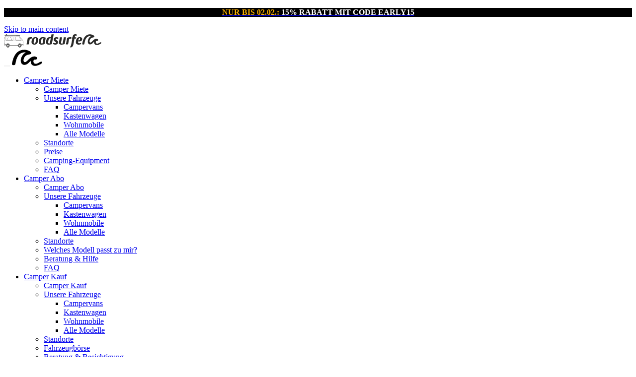

--- FILE ---
content_type: text/html; charset=UTF-8
request_url: https://roadsurfer.com/de/faq/camper-mieten/miet-camper-ausland/
body_size: 44955
content:
<!DOCTYPE html>
<html lang="de-DE" prefix="og: https://ogp.me/ns#">
	<head> <script type="text/javascript">
/* <![CDATA[ */
var gform;gform||(document.addEventListener("gform_main_scripts_loaded",function(){gform.scriptsLoaded=!0}),document.addEventListener("gform/theme/scripts_loaded",function(){gform.themeScriptsLoaded=!0}),window.addEventListener("DOMContentLoaded",function(){gform.domLoaded=!0}),gform={domLoaded:!1,scriptsLoaded:!1,themeScriptsLoaded:!1,isFormEditor:()=>"function"==typeof InitializeEditor,callIfLoaded:function(o){return!(!gform.domLoaded||!gform.scriptsLoaded||!gform.themeScriptsLoaded&&!gform.isFormEditor()||(gform.isFormEditor()&&console.warn("The use of gform.initializeOnLoaded() is deprecated in the form editor context and will be removed in Gravity Forms 3.1."),o(),0))},initializeOnLoaded:function(o){gform.callIfLoaded(o)||(document.addEventListener("gform_main_scripts_loaded",()=>{gform.scriptsLoaded=!0,gform.callIfLoaded(o)}),document.addEventListener("gform/theme/scripts_loaded",()=>{gform.themeScriptsLoaded=!0,gform.callIfLoaded(o)}),window.addEventListener("DOMContentLoaded",()=>{gform.domLoaded=!0,gform.callIfLoaded(o)}))},hooks:{action:{},filter:{}},addAction:function(o,r,e,t){gform.addHook("action",o,r,e,t)},addFilter:function(o,r,e,t){gform.addHook("filter",o,r,e,t)},doAction:function(o){gform.doHook("action",o,arguments)},applyFilters:function(o){return gform.doHook("filter",o,arguments)},removeAction:function(o,r){gform.removeHook("action",o,r)},removeFilter:function(o,r,e){gform.removeHook("filter",o,r,e)},addHook:function(o,r,e,t,n){null==gform.hooks[o][r]&&(gform.hooks[o][r]=[]);var d=gform.hooks[o][r];null==n&&(n=r+"_"+d.length),gform.hooks[o][r].push({tag:n,callable:e,priority:t=null==t?10:t})},doHook:function(r,o,e){var t;if(e=Array.prototype.slice.call(e,1),null!=gform.hooks[r][o]&&((o=gform.hooks[r][o]).sort(function(o,r){return o.priority-r.priority}),o.forEach(function(o){"function"!=typeof(t=o.callable)&&(t=window[t]),"action"==r?t.apply(null,e):e[0]=t.apply(null,e)})),"filter"==r)return e[0]},removeHook:function(o,r,t,n){var e;null!=gform.hooks[o][r]&&(e=(e=gform.hooks[o][r]).filter(function(o,r,e){return!!(null!=n&&n!=o.tag||null!=t&&t!=o.priority)}),gform.hooks[o][r]=e)}});
/* ]]> */
</script>
<meta charset="utf-8"><script>if(navigator.userAgent.match(/MSIE|Internet Explorer/i)||navigator.userAgent.match(/Trident\/7\..*?rv:11/i)){var href=document.location.href;if(!href.match(/[?&]nowprocket/)){if(href.indexOf("?")==-1){if(href.indexOf("#")==-1){document.location.href=href+"?nowprocket=1"}else{document.location.href=href.replace("#","?nowprocket=1#")}}else{if(href.indexOf("#")==-1){document.location.href=href+"&nowprocket=1"}else{document.location.href=href.replace("#","&nowprocket=1#")}}}}</script><script>(()=>{class RocketLazyLoadScripts{constructor(){this.v="2.0.4",this.userEvents=["keydown","keyup","mousedown","mouseup","mousemove","mouseover","mouseout","touchmove","touchstart","touchend","touchcancel","wheel","click","dblclick","input"],this.attributeEvents=["onblur","onclick","oncontextmenu","ondblclick","onfocus","onmousedown","onmouseenter","onmouseleave","onmousemove","onmouseout","onmouseover","onmouseup","onmousewheel","onscroll","onsubmit"]}async t(){this.i(),this.o(),/iP(ad|hone)/.test(navigator.userAgent)&&this.h(),this.u(),this.l(this),this.m(),this.k(this),this.p(this),this._(),await Promise.all([this.R(),this.L()]),this.lastBreath=Date.now(),this.S(this),this.P(),this.D(),this.O(),this.M(),await this.C(this.delayedScripts.normal),await this.C(this.delayedScripts.defer),await this.C(this.delayedScripts.async),await this.T(),await this.F(),await this.j(),await this.A(),window.dispatchEvent(new Event("rocket-allScriptsLoaded")),this.everythingLoaded=!0,this.lastTouchEnd&&await new Promise(t=>setTimeout(t,500-Date.now()+this.lastTouchEnd)),this.I(),this.H(),this.U(),this.W()}i(){this.CSPIssue=sessionStorage.getItem("rocketCSPIssue"),document.addEventListener("securitypolicyviolation",t=>{this.CSPIssue||"script-src-elem"!==t.violatedDirective||"data"!==t.blockedURI||(this.CSPIssue=!0,sessionStorage.setItem("rocketCSPIssue",!0))},{isRocket:!0})}o(){window.addEventListener("pageshow",t=>{this.persisted=t.persisted,this.realWindowLoadedFired=!0},{isRocket:!0}),window.addEventListener("pagehide",()=>{this.onFirstUserAction=null},{isRocket:!0})}h(){let t;function e(e){t=e}window.addEventListener("touchstart",e,{isRocket:!0}),window.addEventListener("touchend",function i(o){o.changedTouches[0]&&t.changedTouches[0]&&Math.abs(o.changedTouches[0].pageX-t.changedTouches[0].pageX)<10&&Math.abs(o.changedTouches[0].pageY-t.changedTouches[0].pageY)<10&&o.timeStamp-t.timeStamp<200&&(window.removeEventListener("touchstart",e,{isRocket:!0}),window.removeEventListener("touchend",i,{isRocket:!0}),"INPUT"===o.target.tagName&&"text"===o.target.type||(o.target.dispatchEvent(new TouchEvent("touchend",{target:o.target,bubbles:!0})),o.target.dispatchEvent(new MouseEvent("mouseover",{target:o.target,bubbles:!0})),o.target.dispatchEvent(new PointerEvent("click",{target:o.target,bubbles:!0,cancelable:!0,detail:1,clientX:o.changedTouches[0].clientX,clientY:o.changedTouches[0].clientY})),event.preventDefault()))},{isRocket:!0})}q(t){this.userActionTriggered||("mousemove"!==t.type||this.firstMousemoveIgnored?"keyup"===t.type||"mouseover"===t.type||"mouseout"===t.type||(this.userActionTriggered=!0,this.onFirstUserAction&&this.onFirstUserAction()):this.firstMousemoveIgnored=!0),"click"===t.type&&t.preventDefault(),t.stopPropagation(),t.stopImmediatePropagation(),"touchstart"===this.lastEvent&&"touchend"===t.type&&(this.lastTouchEnd=Date.now()),"click"===t.type&&(this.lastTouchEnd=0),this.lastEvent=t.type,t.composedPath&&t.composedPath()[0].getRootNode()instanceof ShadowRoot&&(t.rocketTarget=t.composedPath()[0]),this.savedUserEvents.push(t)}u(){this.savedUserEvents=[],this.userEventHandler=this.q.bind(this),this.userEvents.forEach(t=>window.addEventListener(t,this.userEventHandler,{passive:!1,isRocket:!0})),document.addEventListener("visibilitychange",this.userEventHandler,{isRocket:!0})}U(){this.userEvents.forEach(t=>window.removeEventListener(t,this.userEventHandler,{passive:!1,isRocket:!0})),document.removeEventListener("visibilitychange",this.userEventHandler,{isRocket:!0}),this.savedUserEvents.forEach(t=>{(t.rocketTarget||t.target).dispatchEvent(new window[t.constructor.name](t.type,t))})}m(){const t="return false",e=Array.from(this.attributeEvents,t=>"data-rocket-"+t),i="["+this.attributeEvents.join("],[")+"]",o="[data-rocket-"+this.attributeEvents.join("],[data-rocket-")+"]",s=(e,i,o)=>{o&&o!==t&&(e.setAttribute("data-rocket-"+i,o),e["rocket"+i]=new Function("event",o),e.setAttribute(i,t))};new MutationObserver(t=>{for(const n of t)"attributes"===n.type&&(n.attributeName.startsWith("data-rocket-")||this.everythingLoaded?n.attributeName.startsWith("data-rocket-")&&this.everythingLoaded&&this.N(n.target,n.attributeName.substring(12)):s(n.target,n.attributeName,n.target.getAttribute(n.attributeName))),"childList"===n.type&&n.addedNodes.forEach(t=>{if(t.nodeType===Node.ELEMENT_NODE)if(this.everythingLoaded)for(const i of[t,...t.querySelectorAll(o)])for(const t of i.getAttributeNames())e.includes(t)&&this.N(i,t.substring(12));else for(const e of[t,...t.querySelectorAll(i)])for(const t of e.getAttributeNames())this.attributeEvents.includes(t)&&s(e,t,e.getAttribute(t))})}).observe(document,{subtree:!0,childList:!0,attributeFilter:[...this.attributeEvents,...e]})}I(){this.attributeEvents.forEach(t=>{document.querySelectorAll("[data-rocket-"+t+"]").forEach(e=>{this.N(e,t)})})}N(t,e){const i=t.getAttribute("data-rocket-"+e);i&&(t.setAttribute(e,i),t.removeAttribute("data-rocket-"+e))}k(t){Object.defineProperty(HTMLElement.prototype,"onclick",{get(){return this.rocketonclick||null},set(e){this.rocketonclick=e,this.setAttribute(t.everythingLoaded?"onclick":"data-rocket-onclick","this.rocketonclick(event)")}})}S(t){function e(e,i){let o=e[i];e[i]=null,Object.defineProperty(e,i,{get:()=>o,set(s){t.everythingLoaded?o=s:e["rocket"+i]=o=s}})}e(document,"onreadystatechange"),e(window,"onload"),e(window,"onpageshow");try{Object.defineProperty(document,"readyState",{get:()=>t.rocketReadyState,set(e){t.rocketReadyState=e},configurable:!0}),document.readyState="loading"}catch(t){console.log("WPRocket DJE readyState conflict, bypassing")}}l(t){this.originalAddEventListener=EventTarget.prototype.addEventListener,this.originalRemoveEventListener=EventTarget.prototype.removeEventListener,this.savedEventListeners=[],EventTarget.prototype.addEventListener=function(e,i,o){o&&o.isRocket||!t.B(e,this)&&!t.userEvents.includes(e)||t.B(e,this)&&!t.userActionTriggered||e.startsWith("rocket-")||t.everythingLoaded?t.originalAddEventListener.call(this,e,i,o):(t.savedEventListeners.push({target:this,remove:!1,type:e,func:i,options:o}),"mouseenter"!==e&&"mouseleave"!==e||t.originalAddEventListener.call(this,e,t.savedUserEvents.push,o))},EventTarget.prototype.removeEventListener=function(e,i,o){o&&o.isRocket||!t.B(e,this)&&!t.userEvents.includes(e)||t.B(e,this)&&!t.userActionTriggered||e.startsWith("rocket-")||t.everythingLoaded?t.originalRemoveEventListener.call(this,e,i,o):t.savedEventListeners.push({target:this,remove:!0,type:e,func:i,options:o})}}J(t,e){this.savedEventListeners=this.savedEventListeners.filter(i=>{let o=i.type,s=i.target||window;return e!==o||t!==s||(this.B(o,s)&&(i.type="rocket-"+o),this.$(i),!1)})}H(){EventTarget.prototype.addEventListener=this.originalAddEventListener,EventTarget.prototype.removeEventListener=this.originalRemoveEventListener,this.savedEventListeners.forEach(t=>this.$(t))}$(t){t.remove?this.originalRemoveEventListener.call(t.target,t.type,t.func,t.options):this.originalAddEventListener.call(t.target,t.type,t.func,t.options)}p(t){let e;function i(e){return t.everythingLoaded?e:e.split(" ").map(t=>"load"===t||t.startsWith("load.")?"rocket-jquery-load":t).join(" ")}function o(o){function s(e){const s=o.fn[e];o.fn[e]=o.fn.init.prototype[e]=function(){return this[0]===window&&t.userActionTriggered&&("string"==typeof arguments[0]||arguments[0]instanceof String?arguments[0]=i(arguments[0]):"object"==typeof arguments[0]&&Object.keys(arguments[0]).forEach(t=>{const e=arguments[0][t];delete arguments[0][t],arguments[0][i(t)]=e})),s.apply(this,arguments),this}}if(o&&o.fn&&!t.allJQueries.includes(o)){const e={DOMContentLoaded:[],"rocket-DOMContentLoaded":[]};for(const t in e)document.addEventListener(t,()=>{e[t].forEach(t=>t())},{isRocket:!0});o.fn.ready=o.fn.init.prototype.ready=function(i){function s(){parseInt(o.fn.jquery)>2?setTimeout(()=>i.bind(document)(o)):i.bind(document)(o)}return"function"==typeof i&&(t.realDomReadyFired?!t.userActionTriggered||t.fauxDomReadyFired?s():e["rocket-DOMContentLoaded"].push(s):e.DOMContentLoaded.push(s)),o([])},s("on"),s("one"),s("off"),t.allJQueries.push(o)}e=o}t.allJQueries=[],o(window.jQuery),Object.defineProperty(window,"jQuery",{get:()=>e,set(t){o(t)}})}P(){const t=new Map;document.write=document.writeln=function(e){const i=document.currentScript,o=document.createRange(),s=i.parentElement;let n=t.get(i);void 0===n&&(n=i.nextSibling,t.set(i,n));const c=document.createDocumentFragment();o.setStart(c,0),c.appendChild(o.createContextualFragment(e)),s.insertBefore(c,n)}}async R(){return new Promise(t=>{this.userActionTriggered?t():this.onFirstUserAction=t})}async L(){return new Promise(t=>{document.addEventListener("DOMContentLoaded",()=>{this.realDomReadyFired=!0,t()},{isRocket:!0})})}async j(){return this.realWindowLoadedFired?Promise.resolve():new Promise(t=>{window.addEventListener("load",t,{isRocket:!0})})}M(){this.pendingScripts=[];this.scriptsMutationObserver=new MutationObserver(t=>{for(const e of t)e.addedNodes.forEach(t=>{"SCRIPT"!==t.tagName||t.noModule||t.isWPRocket||this.pendingScripts.push({script:t,promise:new Promise(e=>{const i=()=>{const i=this.pendingScripts.findIndex(e=>e.script===t);i>=0&&this.pendingScripts.splice(i,1),e()};t.addEventListener("load",i,{isRocket:!0}),t.addEventListener("error",i,{isRocket:!0}),setTimeout(i,1e3)})})})}),this.scriptsMutationObserver.observe(document,{childList:!0,subtree:!0})}async F(){await this.X(),this.pendingScripts.length?(await this.pendingScripts[0].promise,await this.F()):this.scriptsMutationObserver.disconnect()}D(){this.delayedScripts={normal:[],async:[],defer:[]},document.querySelectorAll("script[type$=rocketlazyloadscript]").forEach(t=>{t.hasAttribute("data-rocket-src")?t.hasAttribute("async")&&!1!==t.async?this.delayedScripts.async.push(t):t.hasAttribute("defer")&&!1!==t.defer||"module"===t.getAttribute("data-rocket-type")?this.delayedScripts.defer.push(t):this.delayedScripts.normal.push(t):this.delayedScripts.normal.push(t)})}async _(){await this.L();let t=[];document.querySelectorAll("script[type$=rocketlazyloadscript][data-rocket-src]").forEach(e=>{let i=e.getAttribute("data-rocket-src");if(i&&!i.startsWith("data:")){i.startsWith("//")&&(i=location.protocol+i);try{const o=new URL(i).origin;o!==location.origin&&t.push({src:o,crossOrigin:e.crossOrigin||"module"===e.getAttribute("data-rocket-type")})}catch(t){}}}),t=[...new Map(t.map(t=>[JSON.stringify(t),t])).values()],this.Y(t,"preconnect")}async G(t){if(await this.K(),!0!==t.noModule||!("noModule"in HTMLScriptElement.prototype))return new Promise(e=>{let i;function o(){(i||t).setAttribute("data-rocket-status","executed"),e()}try{if(navigator.userAgent.includes("Firefox/")||""===navigator.vendor||this.CSPIssue)i=document.createElement("script"),[...t.attributes].forEach(t=>{let e=t.nodeName;"type"!==e&&("data-rocket-type"===e&&(e="type"),"data-rocket-src"===e&&(e="src"),i.setAttribute(e,t.nodeValue))}),t.text&&(i.text=t.text),t.nonce&&(i.nonce=t.nonce),i.hasAttribute("src")?(i.addEventListener("load",o,{isRocket:!0}),i.addEventListener("error",()=>{i.setAttribute("data-rocket-status","failed-network"),e()},{isRocket:!0}),setTimeout(()=>{i.isConnected||e()},1)):(i.text=t.text,o()),i.isWPRocket=!0,t.parentNode.replaceChild(i,t);else{const i=t.getAttribute("data-rocket-type"),s=t.getAttribute("data-rocket-src");i?(t.type=i,t.removeAttribute("data-rocket-type")):t.removeAttribute("type"),t.addEventListener("load",o,{isRocket:!0}),t.addEventListener("error",i=>{this.CSPIssue&&i.target.src.startsWith("data:")?(console.log("WPRocket: CSP fallback activated"),t.removeAttribute("src"),this.G(t).then(e)):(t.setAttribute("data-rocket-status","failed-network"),e())},{isRocket:!0}),s?(t.fetchPriority="high",t.removeAttribute("data-rocket-src"),t.src=s):t.src="data:text/javascript;base64,"+window.btoa(unescape(encodeURIComponent(t.text)))}}catch(i){t.setAttribute("data-rocket-status","failed-transform"),e()}});t.setAttribute("data-rocket-status","skipped")}async C(t){const e=t.shift();return e?(e.isConnected&&await this.G(e),this.C(t)):Promise.resolve()}O(){this.Y([...this.delayedScripts.normal,...this.delayedScripts.defer,...this.delayedScripts.async],"preload")}Y(t,e){this.trash=this.trash||[];let i=!0;var o=document.createDocumentFragment();t.forEach(t=>{const s=t.getAttribute&&t.getAttribute("data-rocket-src")||t.src;if(s&&!s.startsWith("data:")){const n=document.createElement("link");n.href=s,n.rel=e,"preconnect"!==e&&(n.as="script",n.fetchPriority=i?"high":"low"),t.getAttribute&&"module"===t.getAttribute("data-rocket-type")&&(n.crossOrigin=!0),t.crossOrigin&&(n.crossOrigin=t.crossOrigin),t.integrity&&(n.integrity=t.integrity),t.nonce&&(n.nonce=t.nonce),o.appendChild(n),this.trash.push(n),i=!1}}),document.head.appendChild(o)}W(){this.trash.forEach(t=>t.remove())}async T(){try{document.readyState="interactive"}catch(t){}this.fauxDomReadyFired=!0;try{await this.K(),this.J(document,"readystatechange"),document.dispatchEvent(new Event("rocket-readystatechange")),await this.K(),document.rocketonreadystatechange&&document.rocketonreadystatechange(),await this.K(),this.J(document,"DOMContentLoaded"),document.dispatchEvent(new Event("rocket-DOMContentLoaded")),await this.K(),this.J(window,"DOMContentLoaded"),window.dispatchEvent(new Event("rocket-DOMContentLoaded"))}catch(t){console.error(t)}}async A(){try{document.readyState="complete"}catch(t){}try{await this.K(),this.J(document,"readystatechange"),document.dispatchEvent(new Event("rocket-readystatechange")),await this.K(),document.rocketonreadystatechange&&document.rocketonreadystatechange(),await this.K(),this.J(window,"load"),window.dispatchEvent(new Event("rocket-load")),await this.K(),window.rocketonload&&window.rocketonload(),await this.K(),this.allJQueries.forEach(t=>t(window).trigger("rocket-jquery-load")),await this.K(),this.J(window,"pageshow");const t=new Event("rocket-pageshow");t.persisted=this.persisted,window.dispatchEvent(t),await this.K(),window.rocketonpageshow&&window.rocketonpageshow({persisted:this.persisted})}catch(t){console.error(t)}}async K(){Date.now()-this.lastBreath>45&&(await this.X(),this.lastBreath=Date.now())}async X(){return document.hidden?new Promise(t=>setTimeout(t)):new Promise(t=>requestAnimationFrame(t))}B(t,e){return e===document&&"readystatechange"===t||(e===document&&"DOMContentLoaded"===t||(e===window&&"DOMContentLoaded"===t||(e===window&&"load"===t||e===window&&"pageshow"===t)))}static run(){(new RocketLazyLoadScripts).t()}}RocketLazyLoadScripts.run()})();</script>
		
		<meta name="viewport" content="width=device-width, initial-scale=1.0, user-scalable=yes"/>
		<title>Miet-Camper Ausland | Camper mieten FAQs | roadsurfer</title>
<link data-rocket-prefetch href="https://www.dwin1.com" rel="dns-prefetch">
<link data-rocket-prefetch href="https://www.googletagmanager.com" rel="dns-prefetch">
<link data-rocket-prefetch href="https://www.gstatic.com" rel="dns-prefetch">
<link data-rocket-prefetch href="https://integrations.etrusted.com" rel="dns-prefetch">
<link data-rocket-prefetch href="https://googleads.g.doubleclick.net" rel="dns-prefetch">
<link data-rocket-prefetch href="https://app.usercentrics.eu" rel="dns-prefetch">
<link data-rocket-prefetch href="https://www.google.com" rel="dns-prefetch">
<link data-rocket-prefetch href="https://lantern.roeyecdn.com" rel="dns-prefetch"><link rel="preload" data-rocket-preload as="image" href="https://roadsurfer.com/wp-content/themes/roadsurfer/_/img/logo/logo.svg" fetchpriority="high">
			<style>img:is([sizes="auto" i], [sizes^="auto," i]) { contain-intrinsic-size: 3000px 1500px }</style>
	<link rel="alternate" hreflang="en-us" href="https://roadsurfer.com/faqs/rv-rental/traveling-abroad/" />
<link rel="alternate" hreflang="de" href="https://roadsurfer.com/de/faq/camper-mieten/miet-camper-ausland/" />
<link rel="alternate" hreflang="es" href="https://roadsurfer.com/es/preguntas-frecuentes/alquiler-camper/viajar-al-extranjero/" />
<link rel="alternate" hreflang="fr" href="https://roadsurfer.com/fr/faq/location-van-amenage/pays-autorises/" />
<link rel="alternate" hreflang="it" href="https://roadsurfer.com/it/faq/noleggio-camper/noleggio-estero/" />
<link rel="alternate" hreflang="nl" href="https://roadsurfer.com/nl/veelgestelde-vragen/camper-huren/camperverhuur-buitenland/" />
<link rel="alternate" hreflang="pt" href="https://roadsurfer.com/pt/faq/alugar-autocaravana/autocaravana-estrangeiro/" />
<link rel="alternate" hreflang="sv" href="https://roadsurfer.com/se/vanliga-fragor/hyra-husbil/husbil-utomlands/" />
<link rel="alternate" hreflang="en-gb" href="https://roadsurfer.com/uk/faqs/campervan-hire/travelling-abroad/" />

<!-- Suchmaschinen-Optimierung durch Rank Math PRO - https://rankmath.com/ -->
<meta name="description" content="In welche Länder darf ich mit meinem Camper reisen? ✓ Du hast Fragen? Wir haben Antworten. ➤ roadsurfer rent FAQs"/>
<meta name="robots" content="follow, index, max-snippet:-1, max-video-preview:-1, max-image-preview:large"/>
<link rel="canonical" href="https://roadsurfer.com/de/faq/camper-mieten/miet-camper-ausland/" />
<meta property="og:locale" content="de_DE" />
<meta property="og:type" content="article" />
<meta property="og:title" content="Miet-Camper Ausland | Camper mieten FAQs | roadsurfer" />
<meta property="og:description" content="In welche Länder darf ich mit meinem Camper reisen? ✓ Du hast Fragen? Wir haben Antworten. ➤ roadsurfer rent FAQs" />
<meta property="og:url" content="https://roadsurfer.com/de/faq/camper-mieten/miet-camper-ausland/" />
<meta property="og:site_name" content="roadsurfer.com" />
<meta property="article:publisher" content="https://www.facebook.com/roadsurfercamping/" />
<meta property="og:updated_time" content="2025-08-25T15:26:48+02:00" />
<meta name="twitter:card" content="summary_large_image" />
<meta name="twitter:title" content="Miet-Camper Ausland | Camper mieten FAQs | roadsurfer" />
<meta name="twitter:description" content="In welche Länder darf ich mit meinem Camper reisen? ✓ Du hast Fragen? Wir haben Antworten. ➤ roadsurfer rent FAQs" />
<meta name="twitter:label1" content="Lesedauer" />
<meta name="twitter:data1" content="Weniger als eine Minute" />
<script type="application/ld+json" class="rank-math-schema">{"@context":"https://schema.org","@graph":[{"@type":"BreadcrumbList","@id":"https://roadsurfer.com/de/faq/camper-mieten/miet-camper-ausland/#breadcrumb","itemListElement":[{"@type":"ListItem","position":"1","item":{"@id":"https://roadsurfer.com/de/","name":"Startseite"}},{"@type":"ListItem","position":"2","item":{"@id":"https://roadsurfer.com/de/faq/camper-mieten/","name":"Camper mieten FAQs"}},{"@type":"ListItem","position":"3","item":{"@id":"https://roadsurfer.com/de/faq/camper-mieten/miet-camper-ausland/","name":"Miet-Camper Ausland"}}]}]}</script>
<!-- /Rank Math WordPress SEO Plugin -->

<link rel='dns-prefetch' href='//roadsurfer.com' />
<link rel='dns-prefetch' href='//use.fontawesome.com' />

<style id='wp-emoji-styles-inline-css' type='text/css'>

	img.wp-smiley, img.emoji {
		display: inline !important;
		border: none !important;
		box-shadow: none !important;
		height: 1em !important;
		width: 1em !important;
		margin: 0 0.07em !important;
		vertical-align: -0.1em !important;
		background: none !important;
		padding: 0 !important;
	}
</style>
<style id='classic-theme-styles-inline-css' type='text/css'>
/*! This file is auto-generated */
.wp-block-button__link{color:#fff;background-color:#32373c;border-radius:9999px;box-shadow:none;text-decoration:none;padding:calc(.667em + 2px) calc(1.333em + 2px);font-size:1.125em}.wp-block-file__button{background:#32373c;color:#fff;text-decoration:none}
</style>
<style id='global-styles-inline-css' type='text/css'>
:root{--wp--preset--aspect-ratio--square: 1;--wp--preset--aspect-ratio--4-3: 4/3;--wp--preset--aspect-ratio--3-4: 3/4;--wp--preset--aspect-ratio--3-2: 3/2;--wp--preset--aspect-ratio--2-3: 2/3;--wp--preset--aspect-ratio--16-9: 16/9;--wp--preset--aspect-ratio--9-16: 9/16;--wp--preset--color--black: #000000;--wp--preset--color--cyan-bluish-gray: #abb8c3;--wp--preset--color--white: #ffffff;--wp--preset--color--pale-pink: #f78da7;--wp--preset--color--vivid-red: #cf2e2e;--wp--preset--color--luminous-vivid-orange: #ff6900;--wp--preset--color--luminous-vivid-amber: #fcb900;--wp--preset--color--light-green-cyan: #7bdcb5;--wp--preset--color--vivid-green-cyan: #00d084;--wp--preset--color--pale-cyan-blue: #8ed1fc;--wp--preset--color--vivid-cyan-blue: #0693e3;--wp--preset--color--vivid-purple: #9b51e0;--wp--preset--gradient--vivid-cyan-blue-to-vivid-purple: linear-gradient(135deg,rgba(6,147,227,1) 0%,rgb(155,81,224) 100%);--wp--preset--gradient--light-green-cyan-to-vivid-green-cyan: linear-gradient(135deg,rgb(122,220,180) 0%,rgb(0,208,130) 100%);--wp--preset--gradient--luminous-vivid-amber-to-luminous-vivid-orange: linear-gradient(135deg,rgba(252,185,0,1) 0%,rgba(255,105,0,1) 100%);--wp--preset--gradient--luminous-vivid-orange-to-vivid-red: linear-gradient(135deg,rgba(255,105,0,1) 0%,rgb(207,46,46) 100%);--wp--preset--gradient--very-light-gray-to-cyan-bluish-gray: linear-gradient(135deg,rgb(238,238,238) 0%,rgb(169,184,195) 100%);--wp--preset--gradient--cool-to-warm-spectrum: linear-gradient(135deg,rgb(74,234,220) 0%,rgb(151,120,209) 20%,rgb(207,42,186) 40%,rgb(238,44,130) 60%,rgb(251,105,98) 80%,rgb(254,248,76) 100%);--wp--preset--gradient--blush-light-purple: linear-gradient(135deg,rgb(255,206,236) 0%,rgb(152,150,240) 100%);--wp--preset--gradient--blush-bordeaux: linear-gradient(135deg,rgb(254,205,165) 0%,rgb(254,45,45) 50%,rgb(107,0,62) 100%);--wp--preset--gradient--luminous-dusk: linear-gradient(135deg,rgb(255,203,112) 0%,rgb(199,81,192) 50%,rgb(65,88,208) 100%);--wp--preset--gradient--pale-ocean: linear-gradient(135deg,rgb(255,245,203) 0%,rgb(182,227,212) 50%,rgb(51,167,181) 100%);--wp--preset--gradient--electric-grass: linear-gradient(135deg,rgb(202,248,128) 0%,rgb(113,206,126) 100%);--wp--preset--gradient--midnight: linear-gradient(135deg,rgb(2,3,129) 0%,rgb(40,116,252) 100%);--wp--preset--font-size--small: 13px;--wp--preset--font-size--medium: 20px;--wp--preset--font-size--large: 36px;--wp--preset--font-size--x-large: 42px;--wp--preset--spacing--20: 0.44rem;--wp--preset--spacing--30: 0.67rem;--wp--preset--spacing--40: 1rem;--wp--preset--spacing--50: 1.5rem;--wp--preset--spacing--60: 2.25rem;--wp--preset--spacing--70: 3.38rem;--wp--preset--spacing--80: 5.06rem;--wp--preset--shadow--natural: 6px 6px 9px rgba(0, 0, 0, 0.2);--wp--preset--shadow--deep: 12px 12px 50px rgba(0, 0, 0, 0.4);--wp--preset--shadow--sharp: 6px 6px 0px rgba(0, 0, 0, 0.2);--wp--preset--shadow--outlined: 6px 6px 0px -3px rgba(255, 255, 255, 1), 6px 6px rgba(0, 0, 0, 1);--wp--preset--shadow--crisp: 6px 6px 0px rgba(0, 0, 0, 1);}:where(.is-layout-flex){gap: 0.5em;}:where(.is-layout-grid){gap: 0.5em;}body .is-layout-flex{display: flex;}.is-layout-flex{flex-wrap: wrap;align-items: center;}.is-layout-flex > :is(*, div){margin: 0;}body .is-layout-grid{display: grid;}.is-layout-grid > :is(*, div){margin: 0;}:where(.wp-block-columns.is-layout-flex){gap: 2em;}:where(.wp-block-columns.is-layout-grid){gap: 2em;}:where(.wp-block-post-template.is-layout-flex){gap: 1.25em;}:where(.wp-block-post-template.is-layout-grid){gap: 1.25em;}.has-black-color{color: var(--wp--preset--color--black) !important;}.has-cyan-bluish-gray-color{color: var(--wp--preset--color--cyan-bluish-gray) !important;}.has-white-color{color: var(--wp--preset--color--white) !important;}.has-pale-pink-color{color: var(--wp--preset--color--pale-pink) !important;}.has-vivid-red-color{color: var(--wp--preset--color--vivid-red) !important;}.has-luminous-vivid-orange-color{color: var(--wp--preset--color--luminous-vivid-orange) !important;}.has-luminous-vivid-amber-color{color: var(--wp--preset--color--luminous-vivid-amber) !important;}.has-light-green-cyan-color{color: var(--wp--preset--color--light-green-cyan) !important;}.has-vivid-green-cyan-color{color: var(--wp--preset--color--vivid-green-cyan) !important;}.has-pale-cyan-blue-color{color: var(--wp--preset--color--pale-cyan-blue) !important;}.has-vivid-cyan-blue-color{color: var(--wp--preset--color--vivid-cyan-blue) !important;}.has-vivid-purple-color{color: var(--wp--preset--color--vivid-purple) !important;}.has-black-background-color{background-color: var(--wp--preset--color--black) !important;}.has-cyan-bluish-gray-background-color{background-color: var(--wp--preset--color--cyan-bluish-gray) !important;}.has-white-background-color{background-color: var(--wp--preset--color--white) !important;}.has-pale-pink-background-color{background-color: var(--wp--preset--color--pale-pink) !important;}.has-vivid-red-background-color{background-color: var(--wp--preset--color--vivid-red) !important;}.has-luminous-vivid-orange-background-color{background-color: var(--wp--preset--color--luminous-vivid-orange) !important;}.has-luminous-vivid-amber-background-color{background-color: var(--wp--preset--color--luminous-vivid-amber) !important;}.has-light-green-cyan-background-color{background-color: var(--wp--preset--color--light-green-cyan) !important;}.has-vivid-green-cyan-background-color{background-color: var(--wp--preset--color--vivid-green-cyan) !important;}.has-pale-cyan-blue-background-color{background-color: var(--wp--preset--color--pale-cyan-blue) !important;}.has-vivid-cyan-blue-background-color{background-color: var(--wp--preset--color--vivid-cyan-blue) !important;}.has-vivid-purple-background-color{background-color: var(--wp--preset--color--vivid-purple) !important;}.has-black-border-color{border-color: var(--wp--preset--color--black) !important;}.has-cyan-bluish-gray-border-color{border-color: var(--wp--preset--color--cyan-bluish-gray) !important;}.has-white-border-color{border-color: var(--wp--preset--color--white) !important;}.has-pale-pink-border-color{border-color: var(--wp--preset--color--pale-pink) !important;}.has-vivid-red-border-color{border-color: var(--wp--preset--color--vivid-red) !important;}.has-luminous-vivid-orange-border-color{border-color: var(--wp--preset--color--luminous-vivid-orange) !important;}.has-luminous-vivid-amber-border-color{border-color: var(--wp--preset--color--luminous-vivid-amber) !important;}.has-light-green-cyan-border-color{border-color: var(--wp--preset--color--light-green-cyan) !important;}.has-vivid-green-cyan-border-color{border-color: var(--wp--preset--color--vivid-green-cyan) !important;}.has-pale-cyan-blue-border-color{border-color: var(--wp--preset--color--pale-cyan-blue) !important;}.has-vivid-cyan-blue-border-color{border-color: var(--wp--preset--color--vivid-cyan-blue) !important;}.has-vivid-purple-border-color{border-color: var(--wp--preset--color--vivid-purple) !important;}.has-vivid-cyan-blue-to-vivid-purple-gradient-background{background: var(--wp--preset--gradient--vivid-cyan-blue-to-vivid-purple) !important;}.has-light-green-cyan-to-vivid-green-cyan-gradient-background{background: var(--wp--preset--gradient--light-green-cyan-to-vivid-green-cyan) !important;}.has-luminous-vivid-amber-to-luminous-vivid-orange-gradient-background{background: var(--wp--preset--gradient--luminous-vivid-amber-to-luminous-vivid-orange) !important;}.has-luminous-vivid-orange-to-vivid-red-gradient-background{background: var(--wp--preset--gradient--luminous-vivid-orange-to-vivid-red) !important;}.has-very-light-gray-to-cyan-bluish-gray-gradient-background{background: var(--wp--preset--gradient--very-light-gray-to-cyan-bluish-gray) !important;}.has-cool-to-warm-spectrum-gradient-background{background: var(--wp--preset--gradient--cool-to-warm-spectrum) !important;}.has-blush-light-purple-gradient-background{background: var(--wp--preset--gradient--blush-light-purple) !important;}.has-blush-bordeaux-gradient-background{background: var(--wp--preset--gradient--blush-bordeaux) !important;}.has-luminous-dusk-gradient-background{background: var(--wp--preset--gradient--luminous-dusk) !important;}.has-pale-ocean-gradient-background{background: var(--wp--preset--gradient--pale-ocean) !important;}.has-electric-grass-gradient-background{background: var(--wp--preset--gradient--electric-grass) !important;}.has-midnight-gradient-background{background: var(--wp--preset--gradient--midnight) !important;}.has-small-font-size{font-size: var(--wp--preset--font-size--small) !important;}.has-medium-font-size{font-size: var(--wp--preset--font-size--medium) !important;}.has-large-font-size{font-size: var(--wp--preset--font-size--large) !important;}.has-x-large-font-size{font-size: var(--wp--preset--font-size--x-large) !important;}
:where(.wp-block-post-template.is-layout-flex){gap: 1.25em;}:where(.wp-block-post-template.is-layout-grid){gap: 1.25em;}
:where(.wp-block-columns.is-layout-flex){gap: 2em;}:where(.wp-block-columns.is-layout-grid){gap: 2em;}
:root :where(.wp-block-pullquote){font-size: 1.5em;line-height: 1.6;}
</style>
<link data-minify="1" rel='stylesheet' id='wpvrfontawesome-css' href='https://roadsurfer.com/wp-content/cache/min/1/releases/v6.5.1/css/all.css?ver=1769528639' type='text/css' media='all' />
<link data-minify="1" rel='stylesheet' id='panellium-css-css' href='https://roadsurfer.com/wp-content/cache/background-css/1/roadsurfer.com/wp-content/cache/min/1/wp-content/plugins/wpvr/public/lib/pannellum/src/css/pannellum.css?ver=1769528639&wpr_t=1769712012' type='text/css' media='all' />
<link data-minify="1" rel='stylesheet' id='videojs-css-css' href='https://roadsurfer.com/wp-content/cache/min/1/wp-content/plugins/wpvr/public/lib/pannellum/src/css/video-js.css?ver=1769528639' type='text/css' media='all' />
<link data-minify="1" rel='stylesheet' id='videojs-vr-css-css' href='https://roadsurfer.com/wp-content/cache/min/1/wp-content/plugins/wpvr/public/lib/videojs-vr/videojs-vr.css?ver=1769528639' type='text/css' media='all' />
<link data-minify="1" rel='stylesheet' id='owl-css-css' href='https://roadsurfer.com/wp-content/cache/background-css/1/roadsurfer.com/wp-content/cache/min/1/wp-content/plugins/wpvr/public/css/owl.carousel.css?ver=1769528639&wpr_t=1769712012' type='text/css' media='all' />
<link data-minify="1" rel='stylesheet' id='wpvr-css' href='https://roadsurfer.com/wp-content/cache/min/1/wp-content/plugins/wpvr/public/css/wpvr-public.css?ver=1769528639' type='text/css' media='all' />
<link data-minify="1" rel='stylesheet' id='theme-css' href='https://roadsurfer.com/wp-content/cache/min/1/wp-content/themes/roadsurfer/style.css?ver=1769528640' type='text/css' media='all' />
<link rel='stylesheet' id='tiny-slider-css' href='https://roadsurfer.com/wp-content/themes/roadsurfer/_/css/tiny-slider.min.css?ver=6.8.3' type='text/css' media='all' />
<link rel='stylesheet' id='select2-css' href='https://roadsurfer.com/wp-content/themes/roadsurfer/_/css/select2.min.css?ver=6.8.3' type='text/css' media='all' />
<link data-minify="1" rel='stylesheet' id='lightbox-css' href='https://roadsurfer.com/wp-content/cache/min/1/wp-content/themes/roadsurfer/_/css/lightbox.css?ver=1769528640' type='text/css' media='all' />
<style id='block-visibility-screen-size-styles-inline-css' type='text/css'>
/* Large screens (desktops, 992px and up) */
@media ( min-width: 992px ) {
	.block-visibility-hide-large-screen {
		display: none !important;
	}
}

/* Medium screens (tablets, between 768px and 992px) */
@media ( min-width: 768px ) and ( max-width: 991.98px ) {
	.block-visibility-hide-medium-screen {
		display: none !important;
	}
}

/* Small screens (mobile devices, less than 768px) */
@media ( max-width: 767.98px ) {
	.block-visibility-hide-small-screen {
		display: none !important;
	}
}
</style>
<script type="text/javascript" src="https://roadsurfer.com/wp-includes/js/jquery/jquery.min.js?ver=3.7.1" id="jquery-core-js"></script>
<script type="text/javascript" src="https://roadsurfer.com/wp-includes/js/jquery/jquery-migrate.min.js?ver=3.4.1" id="jquery-migrate-js" data-rocket-defer defer></script>
<script type="rocketlazyloadscript" data-minify="1" data-rocket-type="text/javascript" data-rocket-src="https://roadsurfer.com/wp-content/cache/min/1/wp-content/plugins/wpvr-pro/public/js/wpvr-pro-public.js?ver=1769528638" id="wpvr-pro-js" data-rocket-defer defer></script>
<script type="rocketlazyloadscript" data-minify="1" data-rocket-type="text/javascript" data-rocket-src="https://roadsurfer.com/wp-content/cache/min/1/wp-content/plugins/wpvr-pro/public/lib/pannellum/src/js/pannellum.js?ver=1769528639" id="panellium-js-js" data-rocket-defer defer></script>
<script type="rocketlazyloadscript" data-minify="1" data-rocket-type="text/javascript" data-rocket-src="https://roadsurfer.com/wp-content/cache/min/1/wp-content/plugins/wpvr-pro/public/lib/pannellum/src/js/libpannellum.js?ver=1769528639" id="panelliumlib-js-js" data-rocket-defer defer></script>
<script type="rocketlazyloadscript" data-minify="1" data-rocket-type="text/javascript" data-rocket-src="https://roadsurfer.com/wp-content/cache/min/1/wp-content/plugins/wpvr-pro/admin/lib/video.js?ver=1769528639" id="videojs-js-js" data-rocket-defer defer></script>
<script type="rocketlazyloadscript" data-minify="1" data-rocket-type="text/javascript" data-rocket-src="https://roadsurfer.com/wp-content/cache/min/1/wp-content/plugins/wpvr-pro/admin/lib/videojs-vr/videojs-vr.js?ver=1769528640" id="videojsvr-js-js" data-rocket-defer defer></script>
<script type="rocketlazyloadscript" data-minify="1" data-rocket-type="text/javascript" data-rocket-src="https://roadsurfer.com/wp-content/cache/min/1/wp-content/plugins/wpvr-pro/admin/lib/pannellum/src/js/videojs-pannellum-plugin.js?ver=1769528640" id="panelliumvid-js-js" data-rocket-defer defer></script>
<script type="rocketlazyloadscript" data-minify="1" data-rocket-type="text/javascript" data-rocket-src="https://roadsurfer.com/wp-content/cache/min/1/wp-content/plugins/wpvr-pro/admin/js/owl.carousel.js?ver=1769528640" id="owl-js" data-rocket-defer defer></script>
<script data-minify="1" type="text/javascript" src="https://roadsurfer.com/wp-content/cache/min/1/wp-content/plugins/wpvr-pro/admin/js/jquery.cookie.js?ver=1769528640" id="jquery_cookie-js" data-rocket-defer defer></script>
<script type="text/javascript" id="wpvr-js-extra">
/* <![CDATA[ */
var wpvr_public = {"notice_active":"","notice":"","is_pro_active":"1"};
/* ]]> */
</script>
<script type="rocketlazyloadscript" data-minify="1" data-rocket-type="text/javascript" data-rocket-src="https://roadsurfer.com/wp-content/cache/min/1/wp-content/plugins/wpvr-pro/admin/js/wpvr-public.js?ver=1769528640" id="wpvr-js" data-rocket-defer defer></script>
<script type="rocketlazyloadscript" data-minify="1" data-rocket-type="text/javascript" data-rocket-src="https://roadsurfer.com/wp-content/cache/min/1/wp-content/themes/roadsurfer/_/js/currency.js?ver=1769528640" id="currency-js" data-rocket-defer defer></script>
<script type="rocketlazyloadscript" data-minify="1" data-rocket-type="text/javascript" data-rocket-src="https://roadsurfer.com/wp-content/cache/min/1/wp-content/themes/roadsurfer/_/js/switcher.js?ver=1769528640" id="switcher-js" data-rocket-defer defer></script>
<script type="rocketlazyloadscript" data-rocket-type="text/javascript" data-rocket-src="https://roadsurfer.com/wp-content/themes/roadsurfer/_/js/mobiscroll.jquery.min.js?ver=1722934171" id="mobiscroll-js" data-rocket-defer defer></script>
<script type="rocketlazyloadscript" data-rocket-type="text/javascript" data-rocket-src="https://roadsurfer.com/wp-content/themes/roadsurfer/_/js/select2.min.js?ver=1709021004" id="select2-js" data-rocket-defer defer></script>
<script type="rocketlazyloadscript" data-minify="1" data-rocket-type="text/javascript" data-rocket-src="https://roadsurfer.com/wp-content/cache/min/1/wp-content/themes/roadsurfer/_/js/pixelconcept-quicksearch.js?ver=1769528640" id="pixelconcept-quicksearch-js" data-rocket-defer defer></script>
<script type="text/javascript" id="quicksearch-js-extra">
/* <![CDATA[ */
var quicksearch_vars = {"pickupLabel":"Abholung","returnLabel":"R\u00fcckgabe","cancelLabel":"Abbrechen","clearLabel":"Leeren","setLabel":"OK","currentLanguage":"de","currentPosition":"Mein Standort","formPickupLabel":"Abhol- und R\u00fcckgabestation","formPickupReturnLabel":"Abholstation"};
/* ]]> */
</script>
<script type="rocketlazyloadscript" data-minify="1" data-rocket-type="text/javascript" data-rocket-src="https://roadsurfer.com/wp-content/cache/min/1/wp-content/themes/roadsurfer/_/js/quicksearch.js?ver=1769528640" id="quicksearch-js" data-rocket-defer defer></script>
<script type="rocketlazyloadscript" data-minify="1" data-rocket-type="text/javascript" data-rocket-src="https://roadsurfer.com/wp-content/cache/min/1/wp-content/themes/roadsurfer/_/js/autrado.js?ver=1769528640" id="autrado-js" data-rocket-defer defer></script>
<script type="rocketlazyloadscript" data-minify="1" data-rocket-type="text/javascript" data-rocket-src="https://roadsurfer.com/wp-content/cache/min/1/wp-content/themes/roadsurfer/_/js/iban-bic.js?ver=1769528640" id="iban-bic-js" data-rocket-defer defer></script>
<script type="rocketlazyloadscript" data-minify="1" data-rocket-type="text/javascript" data-rocket-src="https://roadsurfer.com/wp-content/cache/min/1/wp-content/themes/roadsurfer/_/js/camper-abo-form.js?ver=1769528640" id="camper-abo-form-js" data-rocket-defer defer></script>
<script type="rocketlazyloadscript" data-minify="1" data-rocket-type="text/javascript" data-rocket-src="https://roadsurfer.com/wp-content/cache/min/1/wp-content/themes/roadsurfer/_/js/megamenu.js?ver=1769528640" id="megamenu-js" data-rocket-defer defer></script>
<link rel="EditURI" type="application/rsd+xml" title="RSD" href="https://roadsurfer.com/xmlrpc.php?rsd" />
<link rel='shortlink' href='https://roadsurfer.com/de/?p=253587' />
<link rel="alternate" title="oEmbed (JSON)" type="application/json+oembed" href="https://roadsurfer.com/de/wp-json/oembed/1.0/embed?url=https%3A%2F%2Froadsurfer.com%2Fde%2Ffaq%2Fcamper-mieten%2Fmiet-camper-ausland%2F" />
<link rel="alternate" title="oEmbed (XML)" type="text/xml+oembed" href="https://roadsurfer.com/de/wp-json/oembed/1.0/embed?url=https%3A%2F%2Froadsurfer.com%2Fde%2Ffaq%2Fcamper-mieten%2Fmiet-camper-ausland%2F&#038;format=xml" />
    <script type="text/plain" data-usercentrics="Segment">
        !function(){var i="analytics",analytics=window[i]=window[i]||[];if(!analytics.initialize)if(analytics.invoked)window.console&&console.error&&console.error("Segment snippet included twice.");else{analytics.invoked=!0;analytics.methods=["trackSubmit","trackClick","trackLink","trackForm","pageview","identify","reset","group","track","ready","alias","debug","page","screen","once","off","on","addSourceMiddleware","addIntegrationMiddleware","setAnonymousId","addDestinationMiddleware","register"];analytics.factory=function(e){return function(){if(window[i].initialized)return window[i][e].apply(window[i],arguments);var n=Array.prototype.slice.call(arguments);if(["track","screen","alias","group","page","identify"].indexOf(e)>-1){var c=document.querySelector("link[rel='canonical']");n.push({__t:"bpc",c:c&&c.getAttribute("href")||void 0,p:location.pathname,u:location.href,s:location.search,t:document.title,r:document.referrer})}n.unshift(e);analytics.push(n);return analytics}};for(var n=0;n<analytics.methods.length;n++){var key=analytics.methods[n];analytics[key]=analytics.factory(key)}analytics.load=function(key,n){var t=document.createElement("script");t.type="text/javascript";t.async=!0;t.setAttribute("data-global-segment-analytics-key",i);t.src="https://cdn.segment.com/analytics.js/v1/" + key + "/analytics.min.js";var r=document.getElementsByTagName("script")[0];r.parentNode.insertBefore(t,r);analytics._loadOptions=n};analytics._writeKey="7AiITOgmNTfhGQGsFX3DZ3UAxsGiBoP8";;analytics.SNIPPET_VERSION="5.2.0";
             analytics.load("7AiITOgmNTfhGQGsFX3DZ3UAxsGiBoP8");
             analytics.page({
                 hostname:"roadsurfer.com",
                 language:navigator.language.toLowerCase(),
             });
         }}();
         console.log('Loading segment tracking by usercentrics');
    </script>
	<meta name="generator" content="WPML ver:4.7.6 stt:38,1,66,4,3,27,64,2,51;" />
    <script type="rocketlazyloadscript" data-rocket-type="text/javascript">
        var ajaxurl = 'https://roadsurfer.com/wp-admin/admin-ajax.php';
    </script>
    	<!-- Begin eTrusted bootstrap tag -->
	<script type="rocketlazyloadscript" data-rocket-src="https://integrations.etrusted.com/applications/widget.js/v2" async defer></script>
	<!-- End eTrusted bootstrap tag -->
	    <style>
        :root {
            --app-height: 100%;
        }
    </style>
	    <script type="rocketlazyloadscript" data-rocket-type="text/javascript">
        var bookingStartDate = '';
        var ibanNonce = '92ddbedabb';
    </script>
	        <script type="rocketlazyloadscript" data-rocket-type="text/javascript">
            var stationHolidays = '{"1":{"special_dates":["2026-02-01","2026-02-08","2026-02-15","2026-02-22","2026-03-01","2026-03-08","2026-03-15","2026-03-22","2026-03-29","2026-04-05","2026-04-12","2026-04-19","2026-04-26","2026-05-03","2026-05-10","2026-05-17","2026-05-24","2026-05-31","2026-06-07","2026-06-14","2026-06-21","2026-06-28","2026-07-05","2026-07-12","2026-07-19","2026-07-26","2026-08-02","2026-08-09","2026-08-16","2026-08-23","2026-08-30","2026-09-06","2026-09-13","2026-09-20","2026-09-27","2026-10-04","2026-10-11","2026-10-18","2026-10-25","2026-11-01","2026-11-08","2026-11-15","2026-11-22","2026-11-29","2026-12-06","2026-12-13","2026-12-20","2026-12-27","2027-01-03","2027-01-10","2027-01-17","2027-01-24","2026-04-03","2026-04-06","2026-05-01","2026-05-14","2026-05-25","2026-06-04","2026-08-15","2026-10-03","2026-12-25","2026-12-26"],"date_ranges":[]},"2":{"special_dates":["2026-02-01","2026-02-08","2026-02-15","2026-02-22","2026-03-01","2026-03-08","2026-03-15","2026-03-22","2026-03-29","2026-04-05","2026-04-12","2026-04-19","2026-04-26","2026-05-03","2026-05-10","2026-05-17","2026-05-24","2026-05-31","2026-06-07","2026-06-14","2026-06-21","2026-06-28","2026-07-05","2026-07-12","2026-07-19","2026-07-26","2026-08-02","2026-08-09","2026-08-16","2026-08-23","2026-08-30","2026-09-06","2026-09-13","2026-09-20","2026-09-27","2026-10-04","2026-10-11","2026-10-18","2026-10-25","2026-11-01","2026-11-08","2026-11-15","2026-11-22","2026-11-29","2026-12-06","2026-12-13","2026-12-20","2026-12-27","2027-01-03","2027-01-10","2027-01-17","2027-01-24","2026-04-03","2026-04-06","2026-05-01","2026-05-14","2026-05-25","2026-06-04","2026-10-03","2026-12-25","2026-12-26"],"date_ranges":[]},"3":{"special_dates":["2026-02-01","2026-02-08","2026-02-15","2026-02-22","2026-03-01","2026-03-08","2026-03-15","2026-03-22","2026-03-29","2026-04-05","2026-04-12","2026-04-19","2026-04-26","2026-05-03","2026-05-10","2026-05-17","2026-05-24","2026-05-31","2026-06-07","2026-06-14","2026-06-21","2026-06-28","2026-07-05","2026-07-12","2026-07-19","2026-07-26","2026-08-02","2026-08-09","2026-08-16","2026-08-23","2026-08-30","2026-09-06","2026-09-13","2026-09-20","2026-09-27","2026-10-04","2026-10-11","2026-10-18","2026-10-25","2026-11-01","2026-11-08","2026-11-15","2026-11-22","2026-11-29","2026-12-06","2026-12-13","2026-12-20","2026-12-27","2027-01-03","2027-01-10","2027-01-17","2027-01-24","2026-04-03","2026-04-06","2026-05-01","2026-05-14","2026-05-25","2026-10-03","2026-10-31","2026-12-25","2026-12-26"],"date_ranges":[]},"4":{"special_dates":["2026-02-01","2026-02-08","2026-02-15","2026-02-22","2026-03-01","2026-03-08","2026-03-15","2026-03-22","2026-03-29","2026-04-05","2026-04-12","2026-04-19","2026-04-26","2026-05-03","2026-05-10","2026-05-17","2026-05-24","2026-05-31","2026-06-07","2026-06-14","2026-06-21","2026-06-28","2026-07-05","2026-07-12","2026-07-19","2026-07-26","2026-08-02","2026-08-09","2026-08-16","2026-08-23","2026-08-30","2026-09-06","2026-09-13","2026-09-20","2026-09-27","2026-10-04","2026-10-11","2026-10-18","2026-10-25","2026-11-01","2026-11-08","2026-11-15","2026-11-22","2026-11-29","2026-12-06","2026-12-13","2026-12-20","2026-12-27","2027-01-03","2027-01-10","2027-01-17","2027-01-24","2026-04-03","2026-04-06","2026-05-01","2026-05-14","2026-05-25","2026-06-04","2026-10-03","2026-12-25","2026-12-26"],"date_ranges":[]},"5":{"special_dates":["2026-02-01","2026-02-08","2026-02-15","2026-02-22","2026-03-01","2026-03-08","2026-03-15","2026-03-22","2026-03-29","2026-04-05","2026-04-12","2026-04-19","2026-04-26","2026-05-03","2026-05-10","2026-05-17","2026-05-24","2026-05-31","2026-06-07","2026-06-14","2026-06-21","2026-06-28","2026-07-05","2026-07-12","2026-07-19","2026-07-26","2026-08-02","2026-08-09","2026-08-16","2026-08-23","2026-08-30","2026-09-06","2026-09-13","2026-09-20","2026-09-27","2026-10-04","2026-10-11","2026-10-18","2026-10-25","2026-11-01","2026-11-08","2026-11-15","2026-11-22","2026-11-29","2026-12-06","2026-12-13","2026-12-20","2026-12-27","2027-01-03","2027-01-10","2027-01-17","2027-01-24","2026-04-03","2026-04-06","2026-05-01","2026-05-14","2026-05-25","2026-06-04","2026-10-03","2026-12-25","2026-12-26"],"date_ranges":[]},"6":{"special_dates":["2026-02-01","2026-02-08","2026-02-15","2026-02-22","2026-03-01","2026-03-08","2026-03-15","2026-03-22","2026-03-29","2026-04-05","2026-04-12","2026-04-19","2026-04-26","2026-05-03","2026-05-10","2026-05-17","2026-05-24","2026-05-31","2026-06-07","2026-06-14","2026-06-21","2026-06-28","2026-07-05","2026-07-12","2026-07-19","2026-07-26","2026-08-02","2026-08-09","2026-08-16","2026-08-23","2026-08-30","2026-09-06","2026-09-13","2026-09-20","2026-09-27","2026-10-04","2026-10-11","2026-10-18","2026-10-25","2026-11-01","2026-11-08","2026-11-15","2026-11-22","2026-11-29","2026-12-06","2026-12-13","2026-12-20","2026-12-27","2027-01-03","2027-01-10","2027-01-17","2027-01-24","2026-04-03","2026-04-06","2026-05-01","2026-05-14","2026-05-25","2026-10-03","2026-12-25","2026-12-26"],"date_ranges":[]},"7":{"special_dates":["2026-02-01","2026-02-08","2026-02-15","2026-02-22","2026-03-01","2026-03-08","2026-03-15","2026-03-22","2026-03-29","2026-04-05","2026-04-12","2026-04-19","2026-04-26","2026-05-03","2026-05-10","2026-05-17","2026-05-24","2026-05-31","2026-06-07","2026-06-14","2026-06-21","2026-06-28","2026-07-05","2026-07-12","2026-07-19","2026-07-26","2026-08-02","2026-08-09","2026-08-16","2026-08-23","2026-08-30","2026-09-06","2026-09-13","2026-09-20","2026-09-27","2026-10-04","2026-10-11","2026-10-18","2026-10-25","2026-11-01","2026-11-08","2026-11-15","2026-11-22","2026-11-29","2026-12-06","2026-12-13","2026-12-20","2026-12-27","2027-01-03","2027-01-10","2027-01-17","2027-01-24","2026-04-03","2026-04-06","2026-05-01","2026-05-14","2026-05-25","2026-10-03","2026-10-31","2026-12-25","2026-12-26"],"date_ranges":[]},"8":{"special_dates":["2026-02-01","2026-02-08","2026-02-15","2026-02-22","2026-03-01","2026-03-08","2026-03-15","2026-03-22","2026-03-29","2026-04-05","2026-04-12","2026-04-19","2026-04-26","2026-05-03","2026-05-10","2026-05-17","2026-05-24","2026-05-31","2026-06-07","2026-06-14","2026-06-21","2026-06-28","2026-07-05","2026-07-12","2026-07-19","2026-07-26","2026-08-02","2026-08-09","2026-08-16","2026-08-23","2026-08-30","2026-09-06","2026-09-13","2026-09-20","2026-09-27","2026-10-04","2026-10-11","2026-10-18","2026-10-25","2026-11-01","2026-11-08","2026-11-15","2026-11-22","2026-11-29","2026-12-06","2026-12-13","2026-12-20","2026-12-27","2027-01-03","2027-01-10","2027-01-17","2027-01-24","2026-04-03","2026-04-06","2026-05-01","2026-05-14","2026-05-25","2026-10-03","2026-10-31","2026-11-18","2026-12-25","2026-12-26"],"date_ranges":[]},"9":{"special_dates":["2026-02-01","2026-02-08","2026-02-15","2026-02-22","2026-03-01","2026-03-08","2026-03-15","2026-03-22","2026-03-29","2026-04-05","2026-04-12","2026-04-19","2026-04-26","2026-05-03","2026-05-10","2026-05-17","2026-05-24","2026-05-31","2026-06-07","2026-06-14","2026-06-21","2026-06-28","2026-07-05","2026-07-12","2026-07-19","2026-07-26","2026-08-02","2026-08-09","2026-08-16","2026-08-23","2026-08-30","2026-09-06","2026-09-13","2026-09-20","2026-09-27","2026-10-04","2026-10-11","2026-10-18","2026-10-25","2026-11-01","2026-11-08","2026-11-15","2026-11-22","2026-11-29","2026-12-06","2026-12-13","2026-12-20","2026-12-27","2027-01-03","2027-01-10","2027-01-17","2027-01-24","2026-04-03","2026-04-06","2026-05-01","2026-05-14","2026-05-25","2026-06-04","2026-10-03","2026-12-25","2026-12-26"],"date_ranges":[]},"10":{"special_dates":["2026-02-01","2026-02-08","2026-02-15","2026-02-22","2026-03-01","2026-03-08","2026-03-15","2026-03-22","2026-03-29","2026-04-05","2026-04-12","2026-04-19","2026-04-26","2026-05-03","2026-05-10","2026-05-17","2026-05-24","2026-05-31","2026-06-07","2026-06-14","2026-06-21","2026-06-28","2026-07-05","2026-07-12","2026-07-19","2026-07-26","2026-08-02","2026-08-09","2026-08-16","2026-08-23","2026-08-30","2026-09-06","2026-09-13","2026-09-20","2026-09-27","2026-10-04","2026-10-11","2026-10-18","2026-10-25","2026-11-01","2026-11-08","2026-11-15","2026-11-22","2026-11-29","2026-12-06","2026-12-13","2026-12-20","2026-12-27","2027-01-03","2027-01-10","2027-01-17","2027-01-24","2026-04-03","2026-04-06","2026-05-01","2026-05-14","2026-05-25","2026-06-04","2026-10-03","2026-12-25","2026-12-26"],"date_ranges":[]},"11":{"special_dates":["2026-02-01","2026-02-08","2026-02-15","2026-02-22","2026-03-01","2026-03-08","2026-03-15","2026-03-22","2026-03-29","2026-04-05","2026-04-12","2026-04-19","2026-04-26","2026-05-03","2026-05-10","2026-05-17","2026-05-24","2026-05-31","2026-06-07","2026-06-14","2026-06-21","2026-06-28","2026-07-05","2026-07-12","2026-07-19","2026-07-26","2026-08-02","2026-08-09","2026-08-16","2026-08-23","2026-08-30","2026-09-06","2026-09-13","2026-09-20","2026-09-27","2026-10-04","2026-10-11","2026-10-18","2026-10-25","2026-11-01","2026-11-08","2026-11-15","2026-11-22","2026-11-29","2026-12-06","2026-12-13","2026-12-20","2026-12-27","2027-01-03","2027-01-10","2027-01-17","2027-01-24","2026-04-03","2026-04-06","2026-05-01","2026-05-14","2026-05-25","2026-06-04","2026-08-15","2026-10-03","2026-12-25","2026-12-26"],"date_ranges":[]},"12":{"special_dates":["2026-02-01","2026-02-08","2026-02-15","2026-02-22","2026-03-01","2026-03-08","2026-03-15","2026-03-22","2026-03-29","2026-04-05","2026-04-12","2026-04-19","2026-04-26","2026-05-03","2026-05-10","2026-05-17","2026-05-24","2026-05-31","2026-06-07","2026-06-14","2026-06-21","2026-06-28","2026-07-05","2026-07-12","2026-07-19","2026-07-26","2026-08-02","2026-08-09","2026-08-16","2026-08-23","2026-08-30","2026-09-06","2026-09-13","2026-09-20","2026-09-27","2026-10-04","2026-10-11","2026-10-18","2026-10-25","2026-11-01","2026-11-08","2026-11-15","2026-11-22","2026-11-29","2026-12-06","2026-12-13","2026-12-20","2026-12-27","2027-01-03","2027-01-10","2027-01-17","2027-01-24","2026-04-06","2026-05-01","2026-05-08","2026-05-14","2026-05-25","2026-07-14","2026-08-15","2026-11-11","2026-12-25"],"date_ranges":[]},"13":{"special_dates":["2026-02-01","2026-02-08","2026-02-15","2026-02-22","2026-03-01","2026-03-08","2026-03-15","2026-03-22","2026-03-29","2026-04-05","2026-04-12","2026-04-19","2026-04-26","2026-05-03","2026-05-10","2026-05-17","2026-05-24","2026-05-31","2026-06-07","2026-06-14","2026-06-21","2026-06-28","2026-07-05","2026-07-12","2026-07-19","2026-07-26","2026-08-02","2026-08-09","2026-08-16","2026-08-23","2026-08-30","2026-09-06","2026-09-13","2026-09-20","2026-09-27","2026-10-04","2026-10-11","2026-10-18","2026-10-25","2026-11-01","2026-11-08","2026-11-15","2026-11-22","2026-11-29","2026-12-06","2026-12-13","2026-12-20","2026-12-27","2027-01-03","2027-01-10","2027-01-17","2027-01-24","2026-04-06","2026-05-01","2026-05-08","2026-05-14","2026-05-25","2026-07-14","2026-08-15","2026-11-11","2026-12-25"],"date_ranges":[]},"15":{"special_dates":["2026-02-01","2026-02-08","2026-02-15","2026-02-22","2026-03-01","2026-03-08","2026-03-15","2026-03-22","2026-03-29","2026-04-05","2026-04-12","2026-04-19","2026-04-26","2026-05-03","2026-05-10","2026-05-17","2026-05-24","2026-05-31","2026-06-07","2026-06-14","2026-06-21","2026-06-28","2026-07-05","2026-07-12","2026-07-19","2026-07-26","2026-08-02","2026-08-09","2026-08-16","2026-08-23","2026-08-30","2026-09-06","2026-09-13","2026-09-20","2026-09-27","2026-10-04","2026-10-11","2026-10-18","2026-10-25","2026-11-01","2026-11-08","2026-11-15","2026-11-22","2026-11-29","2026-12-06","2026-12-13","2026-12-20","2026-12-27","2027-01-03","2027-01-10","2027-01-17","2027-01-24","2026-04-06","2026-05-01","2026-05-08","2026-05-14","2026-05-25","2026-07-14","2026-08-15","2026-11-11","2026-12-25"],"date_ranges":[]},"16":{"special_dates":["2026-02-01","2026-02-08","2026-02-15","2026-02-22","2026-03-01","2026-03-08","2026-03-15","2026-03-22","2026-03-29","2026-04-05","2026-04-12","2026-04-19","2026-04-26","2026-05-03","2026-05-10","2026-05-17","2026-05-24","2026-05-31","2026-06-07","2026-06-14","2026-06-21","2026-06-28","2026-07-05","2026-07-12","2026-07-19","2026-07-26","2026-08-02","2026-08-09","2026-08-16","2026-08-23","2026-08-30","2026-09-06","2026-09-13","2026-09-20","2026-09-27","2026-10-04","2026-10-11","2026-10-18","2026-10-25","2026-11-01","2026-11-08","2026-11-15","2026-11-22","2026-11-29","2026-12-06","2026-12-13","2026-12-20","2026-12-27","2027-01-03","2027-01-10","2027-01-17","2027-01-24","2026-04-06","2026-05-01","2026-05-08","2026-05-14","2026-05-25","2026-07-14","2026-08-15","2026-11-11","2026-12-25"],"date_ranges":[]},"17":{"special_dates":["2026-02-01","2026-02-08","2026-02-15","2026-02-22","2026-03-01","2026-03-08","2026-03-15","2026-03-22","2026-03-29","2026-04-05","2026-04-12","2026-04-19","2026-04-26","2026-05-03","2026-05-10","2026-05-17","2026-05-24","2026-05-31","2026-06-07","2026-06-14","2026-06-21","2026-06-28","2026-07-05","2026-07-12","2026-07-19","2026-07-26","2026-08-02","2026-08-09","2026-08-16","2026-08-23","2026-08-30","2026-09-06","2026-09-13","2026-09-20","2026-09-27","2026-10-04","2026-10-11","2026-10-18","2026-10-25","2026-11-01","2026-11-08","2026-11-15","2026-11-22","2026-11-29","2026-12-06","2026-12-13","2026-12-20","2026-12-27","2027-01-03","2027-01-10","2027-01-17","2027-01-24","2026-04-03","2026-04-06","2026-05-01","2026-05-25","2026-06-24","2026-08-15","2026-09-11","2026-10-12","2026-12-08","2026-12-25","2026-12-26","2026-09-08"],"date_ranges":[]},"18":{"special_dates":["2026-02-01","2026-02-08","2026-02-15","2026-02-22","2026-03-01","2026-03-08","2026-03-15","2026-03-22","2026-03-29","2026-04-05","2026-04-12","2026-04-19","2026-04-26","2026-05-03","2026-05-10","2026-05-17","2026-05-24","2026-05-31","2026-06-07","2026-06-14","2026-06-21","2026-06-28","2026-07-05","2026-07-12","2026-07-19","2026-07-26","2026-08-02","2026-08-09","2026-08-16","2026-08-23","2026-08-30","2026-09-06","2026-09-13","2026-09-20","2026-09-27","2026-10-04","2026-10-11","2026-10-18","2026-10-25","2026-11-01","2026-11-08","2026-11-15","2026-11-22","2026-11-29","2026-12-06","2026-12-13","2026-12-20","2026-12-27","2027-01-03","2027-01-10","2027-01-17","2027-01-24","2026-04-03","2026-04-25","2026-05-01","2026-06-04","2026-06-10","2026-06-13","2026-08-15","2026-10-05","2026-12-01","2026-12-08","2026-12-25"],"date_ranges":[]},"19":{"special_dates":["2026-02-01","2026-02-08","2026-02-15","2026-02-22","2026-03-01","2026-03-08","2026-03-15","2026-03-22","2026-03-29","2026-04-05","2026-04-12","2026-04-19","2026-04-26","2026-05-03","2026-05-10","2026-05-17","2026-05-24","2026-05-31","2026-06-07","2026-06-14","2026-06-21","2026-06-28","2026-07-05","2026-07-12","2026-07-19","2026-07-26","2026-08-02","2026-08-09","2026-08-16","2026-08-23","2026-08-30","2026-09-06","2026-09-13","2026-09-20","2026-09-27","2026-10-04","2026-10-11","2026-10-18","2026-10-25","2026-11-01","2026-11-08","2026-11-15","2026-11-22","2026-11-29","2026-12-06","2026-12-13","2026-12-20","2026-12-27","2027-01-03","2027-01-10","2027-01-17","2027-01-24","2026-04-03","2026-04-25","2026-05-01","2026-06-04","2026-06-10","2026-08-15","2026-09-07","2026-10-05","2026-12-01","2026-12-08","2026-12-25"],"date_ranges":[]},"20":{"special_dates":["2026-02-01","2026-02-08","2026-02-15","2026-02-22","2026-03-01","2026-03-08","2026-03-15","2026-03-22","2026-03-29","2026-04-05","2026-04-12","2026-04-19","2026-04-26","2026-05-03","2026-05-10","2026-05-17","2026-05-24","2026-05-31","2026-06-07","2026-06-14","2026-06-21","2026-06-28","2026-07-05","2026-07-12","2026-07-19","2026-07-26","2026-08-02","2026-08-09","2026-08-16","2026-08-23","2026-08-30","2026-09-06","2026-09-13","2026-09-20","2026-09-27","2026-10-04","2026-10-11","2026-10-18","2026-10-25","2026-11-01","2026-11-08","2026-11-15","2026-11-22","2026-11-29","2026-12-06","2026-12-13","2026-12-20","2026-12-27","2027-01-03","2027-01-10","2027-01-17","2027-01-24","2026-04-02","2026-04-03","2026-05-01","2026-05-02","2026-05-15","2026-07-25","2026-08-15","2026-10-12","2026-12-08","2026-12-25","2026-11-02","2026-12-07","2026-11-09"],"date_ranges":[]},"21":{"special_dates":["2026-02-01","2026-02-08","2026-02-15","2026-02-22","2026-03-01","2026-03-08","2026-03-15","2026-03-22","2026-03-29","2026-04-05","2026-04-12","2026-04-19","2026-04-26","2026-05-03","2026-05-10","2026-05-17","2026-05-24","2026-05-31","2026-06-07","2026-06-14","2026-06-21","2026-06-28","2026-07-05","2026-07-12","2026-07-19","2026-07-26","2026-08-02","2026-08-09","2026-08-16","2026-08-23","2026-08-30","2026-09-06","2026-09-13","2026-09-20","2026-09-27","2026-10-04","2026-10-11","2026-10-18","2026-10-25","2026-11-01","2026-11-08","2026-11-15","2026-11-22","2026-11-29","2026-12-06","2026-12-13","2026-12-20","2026-12-27","2027-01-03","2027-01-10","2027-01-17","2027-01-24","2026-02-28","2026-04-02","2026-04-03","2026-05-01","2026-05-15","2926-08-15","2026-09-08","2026-10-12","2026-12-07","2026-12-08","2026-12-25"],"date_ranges":[]},"24":{"special_dates":["2026-02-01","2026-02-08","2026-02-15","2026-02-22","2026-03-01","2026-03-08","2026-03-15","2026-03-22","2026-03-29","2026-04-05","2026-04-12","2026-04-19","2026-04-26","2026-05-03","2026-05-10","2026-05-17","2026-05-24","2026-05-31","2026-06-07","2026-06-14","2026-06-21","2026-06-28","2026-07-05","2026-07-12","2026-07-19","2026-07-26","2026-08-02","2026-08-09","2026-08-16","2026-08-23","2026-08-30","2026-09-06","2026-09-13","2026-09-20","2026-09-27","2026-10-04","2026-10-11","2026-10-18","2026-10-25","2026-11-01","2026-11-08","2026-11-15","2026-11-22","2026-11-29","2026-12-06","2026-12-13","2026-12-20","2026-12-27","2027-01-03","2027-01-10","2027-01-17","2027-01-24","2026-04-03","2026-04-06","2026-05-01","2026-05-14","2026-05-25","2026-06-04","2026-10-03","2026-12-25","2026-12-26"],"date_ranges":[]},"28":{"special_dates":["2026-02-01","2026-02-08","2026-02-15","2026-02-22","2026-03-01","2026-03-08","2026-03-15","2026-03-22","2026-03-29","2026-04-05","2026-04-12","2026-04-19","2026-04-26","2026-05-03","2026-05-10","2026-05-17","2026-05-24","2026-05-31","2026-06-07","2026-06-14","2026-06-21","2026-06-28","2026-07-05","2026-07-12","2026-07-19","2026-07-26","2026-08-02","2026-08-09","2026-08-16","2026-08-23","2026-08-30","2026-09-06","2026-09-13","2026-09-20","2026-09-27","2026-10-04","2026-10-11","2026-10-18","2026-10-25","2026-11-01","2026-11-08","2026-11-15","2026-11-22","2026-11-29","2026-12-06","2026-12-13","2026-12-20","2026-12-27","2027-01-03","2027-01-10","2027-01-17","2027-01-24","2026-04-03","2026-04-06","2026-05-01","2026-05-14","2026-05-25","2026-06-04","2026-10-03","2026-12-25","2026-12-26","2026-01-29","2026-02-05","2026-02-12","2026-02-19","2026-02-26","2026-03-05"],"date_ranges":[]},"29":{"special_dates":["2026-02-01","2026-02-08","2026-02-15","2026-02-22","2026-03-01","2026-03-08","2026-03-15","2026-03-22","2026-03-29","2026-04-05","2026-04-12","2026-04-19","2026-04-26","2026-05-03","2026-05-10","2026-05-17","2026-05-24","2026-05-31","2026-06-07","2026-06-14","2026-06-21","2026-06-28","2026-07-05","2026-07-12","2026-07-19","2026-07-26","2026-08-02","2026-08-09","2026-08-16","2026-08-23","2026-08-30","2026-09-06","2026-09-13","2026-09-20","2026-09-27","2026-10-04","2026-10-11","2026-10-18","2026-10-25","2026-11-01","2026-11-08","2026-11-15","2026-11-22","2026-11-29","2026-12-06","2026-12-13","2026-12-20","2026-12-27","2027-01-03","2027-01-10","2027-01-17","2027-01-24","2026-04-06","2026-05-01","2026-05-08","2026-05-14","2026-05-25","2026-07-14","2026-08-15","2026-11-11","2026-12-25"],"date_ranges":[]},"30":{"special_dates":["2026-02-01","2026-02-08","2026-02-15","2026-02-22","2026-03-01","2026-03-08","2026-03-15","2026-03-22","2026-03-29","2026-04-05","2026-04-12","2026-04-19","2026-04-26","2026-05-03","2026-05-10","2026-05-17","2026-05-24","2026-05-31","2026-06-07","2026-06-14","2026-06-21","2026-06-28","2026-07-05","2026-07-12","2026-07-19","2026-07-26","2026-08-02","2026-08-09","2026-08-16","2026-08-23","2026-08-30","2026-09-06","2026-09-13","2026-09-20","2026-09-27","2026-10-04","2026-10-11","2026-10-18","2026-10-25","2026-11-01","2026-11-08","2026-11-15","2026-11-22","2026-11-29","2026-12-06","2026-12-13","2026-12-20","2026-12-27","2027-01-03","2027-01-10","2027-01-17","2027-01-24","2026-04-06","2026-05-01","2026-05-14","2026-05-08","2026-05-25","2026-07-14","2026-08-15","2026-11-11","2026-12-25"],"date_ranges":[]},"31":{"special_dates":["2026-02-01","2026-02-08","2026-02-15","2026-02-22","2026-03-01","2026-03-08","2026-03-15","2026-03-22","2026-03-29","2026-04-05","2026-04-12","2026-04-19","2026-04-26","2026-05-03","2026-05-10","2026-05-17","2026-05-24","2026-05-31","2026-06-07","2026-06-14","2026-06-21","2026-06-28","2026-07-05","2026-07-12","2026-07-19","2026-07-26","2026-08-02","2026-08-09","2026-08-16","2026-08-23","2026-08-30","2026-09-06","2026-09-13","2026-09-20","2026-09-27","2026-10-04","2026-10-11","2026-10-18","2026-10-25","2026-11-01","2026-11-08","2026-11-15","2026-11-22","2026-11-29","2026-12-06","2026-12-13","2026-12-20","2026-12-27","2027-01-03","2027-01-10","2027-01-17","2027-01-24","2026-04-06","2026-05-01","2026-05-08","2026-05-14","2026-05-25","2026-07-14","2026-08-15","2026-11-11","2026-01-29","2026-02-05","2026-02-12","2026-02-19","2026-02-26","2026-03-05","2026-03-12","2026-12-25"],"date_ranges":[]},"32":{"special_dates":["2026-02-01","2026-02-08","2026-02-15","2026-02-22","2026-03-01","2026-03-08","2026-03-15","2026-03-22","2026-03-29","2026-04-05","2026-04-12","2026-04-19","2026-04-26","2026-05-03","2026-05-10","2026-05-17","2026-05-24","2026-05-31","2026-06-07","2026-06-14","2026-06-21","2026-06-28","2026-07-05","2026-07-12","2026-07-19","2026-07-26","2026-08-02","2026-08-09","2026-08-16","2026-08-23","2026-08-30","2026-09-06","2026-09-13","2026-09-20","2026-09-27","2026-10-04","2026-10-11","2026-10-18","2026-10-25","2026-11-01","2026-11-08","2026-11-15","2026-11-22","2026-11-29","2026-12-06","2026-12-13","2026-12-20","2026-12-27","2027-01-03","2027-01-10","2027-01-17","2027-01-24","2026-04-03","2026-04-06","2026-04-27","2026-05-14","2026-05-25","2026-12-25","2026-12-26"],"date_ranges":[]},"33":{"special_dates":["2026-02-01","2026-02-08","2026-02-15","2026-02-22","2026-03-01","2026-03-08","2026-03-15","2026-03-22","2026-03-29","2026-04-05","2026-04-12","2026-04-19","2026-04-26","2026-05-03","2026-05-10","2026-05-17","2026-05-24","2026-05-31","2026-06-07","2026-06-14","2026-06-21","2026-06-28","2026-07-05","2026-07-12","2026-07-19","2026-07-26","2026-08-02","2026-08-09","2026-08-16","2026-08-23","2026-08-30","2026-09-06","2026-09-13","2026-09-20","2026-09-27","2026-10-04","2026-10-11","2026-10-18","2026-10-25","2026-11-01","2026-11-08","2026-11-15","2026-11-22","2026-11-29","2026-12-06","2026-12-13","2026-12-20","2026-12-27","2027-01-03","2027-01-10","2027-01-17","2027-01-24","2026-04-03","2026-04-06","2026-04-27","2026-05-14","2026-05-25","2026-12-25","2026-12-26"],"date_ranges":[]},"34":{"special_dates":["2026-02-01","2026-02-08","2026-02-15","2026-02-22","2026-03-01","2026-03-08","2026-03-15","2026-03-22","2026-03-29","2026-04-05","2026-04-12","2026-04-19","2026-04-26","2026-05-03","2026-05-10","2026-05-17","2026-05-24","2026-05-31","2026-06-07","2026-06-14","2026-06-21","2026-06-28","2026-07-05","2026-07-12","2026-07-19","2026-07-26","2026-08-02","2026-08-09","2026-08-16","2026-08-23","2026-08-30","2026-09-06","2026-09-13","2026-09-20","2026-09-27","2026-10-04","2026-10-11","2026-10-18","2026-10-25","2026-11-01","2026-11-08","2026-11-15","2026-11-22","2026-11-29","2026-12-06","2026-12-13","2026-12-20","2026-12-27","2027-01-03","2027-01-10","2027-01-17","2027-01-24","2026-04-06","2026-04-25","2026-05-01","2026-06-02","2026-08-15","2026-12-08","2026-12-25","2026-12-26","2026-01-31"],"date_ranges":[]},"35":{"special_dates":["2026-02-01","2026-02-08","2026-02-15","2026-02-22","2026-03-01","2026-03-08","2026-03-15","2026-03-22","2026-03-29","2026-04-05","2026-04-12","2026-04-19","2026-04-26","2026-05-03","2026-05-10","2026-05-17","2026-05-24","2026-05-31","2026-06-07","2026-06-14","2026-06-21","2026-06-28","2026-07-05","2026-07-12","2026-07-19","2026-07-26","2026-08-02","2026-08-09","2026-08-16","2026-08-23","2026-08-30","2026-09-06","2026-09-13","2026-09-20","2026-09-27","2026-10-04","2026-10-11","2026-10-18","2026-10-25","2026-11-01","2026-11-08","2026-11-15","2026-11-22","2026-11-29","2026-12-06","2026-12-13","2026-12-20","2026-12-27","2027-01-03","2027-01-10","2027-01-17","2027-01-24","2026-04-06","2026-04-25","2026-05-01","2026-06-02","2026-06-29","2026-08-15","2026-12-08","2026-12-25","2026-12-26"],"date_ranges":[]},"36":{"special_dates":["2026-02-01","2026-02-08","2026-02-15","2026-02-22","2026-03-01","2026-03-08","2026-03-15","2026-03-22","2026-03-29","2026-04-05","2026-04-12","2026-04-19","2026-04-26","2026-05-03","2026-05-10","2026-05-17","2026-05-24","2026-05-31","2026-06-07","2026-06-14","2026-06-21","2026-06-28","2026-07-05","2026-07-12","2026-07-19","2026-07-26","2026-08-02","2026-08-09","2026-08-16","2026-08-23","2026-08-30","2026-09-06","2026-09-13","2026-09-20","2026-09-27","2026-10-04","2026-10-11","2026-10-18","2026-10-25","2026-11-01","2026-11-08","2026-11-15","2026-11-22","2026-11-29","2026-12-06","2026-12-13","2026-12-20","2026-12-27","2027-01-03","2027-01-10","2027-01-17","2027-01-24","2026-04-06","2026-05-01","2026-05-14","2026-05-25","2026-06-04","2026-08-15","2026-10-26","2026-12-08","2026-12-25","2026-12-26"],"date_ranges":[]},"37":{"special_dates":["2026-02-01","2026-02-08","2026-02-15","2026-02-22","2026-03-01","2026-03-08","2026-03-15","2026-03-22","2026-03-29","2026-04-05","2026-04-12","2026-04-19","2026-04-26","2026-05-03","2026-05-10","2026-05-17","2026-05-24","2026-05-31","2026-06-07","2026-06-14","2026-06-21","2026-06-28","2026-07-05","2026-07-12","2026-07-19","2026-07-26","2026-08-02","2026-08-09","2026-08-16","2026-08-23","2026-08-30","2026-09-06","2026-09-13","2026-09-20","2026-09-27","2026-10-04","2026-10-11","2026-10-18","2026-10-25","2026-11-01","2026-11-08","2026-11-15","2026-11-22","2026-11-29","2026-12-06","2026-12-13","2026-12-20","2026-12-27","2027-01-03","2027-01-10","2027-01-17","2027-01-24","2026-04-06","2026-05-01","2026-05-14","2026-05-25","2026-06-04","2026-08-15","2026-10-26","2026-12-08","2026-12-25","2026-12-26"],"date_ranges":[]},"38":{"special_dates":["2026-02-01","2026-02-08","2026-02-15","2026-02-22","2026-03-01","2026-03-08","2026-03-15","2026-03-22","2026-03-29","2026-04-05","2026-04-12","2026-04-19","2026-04-26","2026-05-03","2026-05-10","2026-05-17","2026-05-24","2026-05-31","2026-06-07","2026-06-14","2026-06-21","2026-06-28","2026-07-05","2026-07-12","2026-07-19","2026-07-26","2026-08-02","2026-08-09","2026-08-16","2026-08-23","2026-08-30","2026-09-06","2026-09-13","2026-09-20","2026-09-27","2026-10-04","2026-10-11","2026-10-18","2026-10-25","2026-11-01","2026-11-08","2026-11-15","2026-11-22","2026-11-29","2026-12-06","2026-12-13","2026-12-20","2026-12-27","2027-01-03","2027-01-10","2027-01-17","2027-01-24","2026-04-03","2026-04-06","2026-05-01","2026-08-15","2026-10-09","2026-10-12","2026-12-08","2026-12-25","2026-03-19","2026-07-10","2026-09-08"],"date_ranges":[]},"39":{"special_dates":["2026-02-01","2026-02-08","2026-02-15","2026-02-22","2026-03-01","2026-03-08","2026-03-15","2026-03-22","2026-03-29","2026-04-05","2026-04-12","2026-04-19","2026-04-26","2026-05-03","2026-05-10","2026-05-17","2026-05-24","2026-05-31","2026-06-07","2026-06-14","2026-06-21","2026-06-28","2026-07-05","2026-07-12","2026-07-19","2026-07-26","2026-08-02","2026-08-09","2026-08-16","2026-08-23","2026-08-30","2026-09-06","2026-09-13","2026-09-20","2026-09-27","2026-10-04","2026-10-11","2026-10-18","2026-10-25","2026-11-01","2026-11-08","2026-11-15","2026-11-22","2026-11-29","2026-12-06","2026-12-13","2026-12-20","2026-12-27","2027-01-03","2027-01-10","2027-01-17","2027-01-24","2026-02-28","2026-04-02","2026-04-03","2026-05-01","2026-05-15","2026-08-15","2026-10-12","2026-12-07","2026-12-08","2026-12-25","2026-09-21","2026-06-05"],"date_ranges":[]},"40":{"special_dates":["2026-02-01","2026-02-08","2026-02-15","2026-02-22","2026-03-01","2026-03-08","2026-03-15","2026-03-22","2026-03-29","2026-04-05","2026-04-12","2026-04-19","2026-04-26","2026-05-03","2026-05-10","2026-05-17","2026-05-24","2026-05-31","2026-06-07","2026-06-14","2026-06-21","2026-06-28","2026-07-05","2026-07-12","2026-07-19","2026-07-26","2026-08-02","2026-08-09","2026-08-16","2026-08-23","2026-08-30","2026-09-06","2026-09-13","2026-09-20","2026-09-27","2026-10-04","2026-10-11","2026-10-18","2026-10-25","2026-11-01","2026-11-08","2026-11-15","2026-11-22","2026-11-29","2026-12-06","2026-12-13","2026-12-20","2026-12-27","2027-01-03","2027-01-10","2027-01-17","2027-01-24","2026-04-02","2026-04-03","2026-04-06","2026-05-01","2026-07-25","2026-08-15","2026-10-12","2026-12-08","2026-12-25","2026-07-31","2026-11-11"],"date_ranges":[]},"41":{"special_dates":["2026-02-01","2026-02-08","2026-02-15","2026-02-22","2026-03-01","2026-03-08","2026-03-15","2026-03-22","2026-03-29","2026-04-05","2026-04-12","2026-04-19","2026-04-26","2026-05-03","2026-05-10","2026-05-17","2026-05-24","2026-05-31","2026-06-07","2026-06-14","2026-06-21","2026-06-28","2026-07-05","2026-07-12","2026-07-19","2026-07-26","2026-08-02","2026-08-09","2026-08-16","2026-08-23","2026-08-30","2026-09-06","2026-09-13","2026-09-20","2026-09-27","2026-10-04","2026-10-11","2026-10-18","2026-10-25","2026-11-01","2026-11-08","2026-11-15","2026-11-22","2026-11-29","2026-12-06","2026-12-13","2026-12-20","2026-12-27","2027-01-03","2027-01-10","2027-01-17","2027-01-24","2026-04-03","2026-04-25","2026-05-01","2026-06-04","2026-06-10","2026-06-24","2026-08-15","2026-10-05","2026-12-01","2026-12-08","2026-12-25"],"date_ranges":[]},"42":{"special_dates":["2026-02-01","2026-02-08","2026-02-15","2026-02-22","2026-03-01","2026-03-08","2026-03-15","2026-03-22","2026-03-29","2026-04-05","2026-04-12","2026-04-19","2026-04-26","2026-05-03","2026-05-10","2026-05-17","2026-05-24","2026-05-31","2026-06-07","2026-06-14","2026-06-21","2026-06-28","2026-07-05","2026-07-12","2026-07-19","2026-07-26","2026-08-02","2026-08-09","2026-08-16","2026-08-23","2026-08-30","2026-09-06","2026-09-13","2026-09-20","2026-09-27","2026-10-04","2026-10-11","2026-10-18","2026-10-25","2026-11-01","2026-11-08","2026-11-15","2026-11-22","2026-11-29","2026-12-06","2026-12-13","2026-12-20","2026-12-27","2027-01-03","2027-01-10","2027-01-17","2027-01-24","2026-04-06","2026-05-01","2026-05-14","2026-05-25","2026-07-21","2026-08-15","2026-11-11","2026-12-25"],"date_ranges":[]},"45":{"special_dates":["2026-02-01","2026-02-08","2026-02-15","2026-02-22","2026-03-01","2026-03-08","2026-03-15","2026-03-22","2026-03-29","2026-04-05","2026-04-12","2026-04-19","2026-04-26","2026-05-03","2026-05-10","2026-05-17","2026-05-24","2026-05-31","2026-06-07","2026-06-14","2026-06-21","2026-06-28","2026-07-05","2026-07-12","2026-07-19","2026-07-26","2026-08-02","2026-08-09","2026-08-16","2026-08-23","2026-08-30","2026-09-06","2026-09-13","2026-09-20","2026-09-27","2026-10-04","2026-10-11","2026-10-18","2026-10-25","2026-11-01","2026-11-08","2026-11-15","2026-11-22","2026-11-29","2026-12-06","2026-12-13","2026-12-20","2026-12-27","2027-01-03","2027-01-10","2027-01-17","2027-01-24","2026-04-06","2026-05-01","2026-05-14","2026-05-25","2026-06-04","2026-08-15","2026-08-26","2026-12-08","2026-12-25","2026-12-26"],"date_ranges":[]},"46":{"special_dates":["2026-02-01","2026-02-08","2026-02-15","2026-02-22","2026-03-01","2026-03-08","2026-03-15","2026-03-22","2026-03-29","2026-04-05","2026-04-12","2026-04-19","2026-04-26","2026-05-03","2026-05-10","2026-05-17","2026-05-24","2026-05-31","2026-06-07","2026-06-14","2026-06-21","2026-06-28","2026-07-05","2026-07-12","2026-07-19","2026-07-26","2026-08-02","2026-08-09","2026-08-16","2026-08-23","2026-08-30","2026-09-06","2026-09-13","2026-09-20","2026-09-27","2026-10-04","2026-10-11","2026-10-18","2026-10-25","2026-11-01","2026-11-08","2026-11-15","2026-11-22","2026-11-29","2026-12-06","2026-12-13","2026-12-20","2026-12-27","2027-01-03","2027-01-10","2027-01-17","2027-01-24","2026-03-19","2026-04-06","2026-05-01","2026-05-14","2026-05-25","2026-06-04","2026-08-15","2026-10-26","2026-12-08","2026-12-25","2026-12-26"],"date_ranges":[]},"47":{"special_dates":["2026-02-01","2026-02-08","2026-02-15","2026-02-22","2026-03-01","2026-03-08","2026-03-15","2026-03-22","2026-03-29","2026-04-05","2026-04-12","2026-04-19","2026-04-26","2026-05-03","2026-05-10","2026-05-17","2026-05-24","2026-05-31","2026-06-07","2026-06-14","2026-06-21","2026-06-28","2026-07-05","2026-07-12","2026-07-19","2026-07-26","2026-08-02","2026-08-09","2026-08-16","2026-08-23","2026-08-30","2026-09-06","2026-09-13","2026-09-20","2026-09-27","2026-10-04","2026-10-11","2026-10-18","2026-10-25","2026-11-01","2026-11-08","2026-11-15","2026-11-22","2026-11-29","2026-12-06","2026-12-13","2026-12-20","2026-12-27","2027-01-03","2027-01-10","2027-01-17","2027-01-24","2026-04-06","2026-05-01","2026-05-14","2026-05-25","2026-07-21","2026-08-15","2026-11-11","2026-12-25","2027-01-01","2027-12-25"],"date_ranges":[]},"48":{"special_dates":["2026-02-01","2026-02-08","2026-02-15","2026-02-22","2026-03-01","2026-03-08","2026-03-15","2026-03-22","2026-03-29","2026-04-05","2026-04-12","2026-04-19","2026-04-26","2026-05-03","2026-05-10","2026-05-17","2026-05-24","2026-05-31","2026-06-07","2026-06-14","2026-06-21","2026-06-28","2026-07-05","2026-07-12","2026-07-19","2026-07-26","2026-08-02","2026-08-09","2026-08-16","2026-08-23","2026-08-30","2026-09-06","2026-09-13","2026-09-20","2026-09-27","2026-10-04","2026-10-11","2026-10-18","2026-10-25","2026-11-01","2026-11-08","2026-11-15","2026-11-22","2026-11-29","2026-12-06","2026-12-13","2026-12-20","2026-12-27","2027-01-03","2027-01-10","2027-01-17","2027-01-24","2026-04-06","2026-05-01","2026-05-08","2026-05-14","2026-05-25","2026-07-14","2026-08-15","2026-11-11","2026-12-25"],"date_ranges":[]},"49":{"special_dates":["2026-02-01","2026-02-08","2026-02-15","2026-02-22","2026-03-01","2026-03-08","2026-03-15","2026-03-22","2026-03-29","2026-04-05","2026-04-12","2026-04-19","2026-04-26","2026-05-03","2026-05-10","2026-05-17","2026-05-24","2026-05-31","2026-06-07","2026-06-14","2026-06-21","2026-06-28","2026-07-05","2026-07-12","2026-07-19","2026-07-26","2026-08-02","2026-08-09","2026-08-16","2026-08-23","2026-08-30","2026-09-06","2026-09-13","2026-09-20","2026-09-27","2026-10-04","2026-10-11","2026-10-18","2026-10-25","2026-11-01","2026-11-08","2026-11-15","2026-11-22","2026-11-29","2026-12-06","2026-12-13","2026-12-20","2026-12-27","2027-01-03","2027-01-10","2027-01-17","2027-01-24","2026-04-03","2026-04-06","2026-05-01","2026-05-08","2026-05-14","2026-05-25","2026-07-14","2026-08-15","2026-11-11","2026-12-25","2026-12-26","2026-01-29","2026-02-05","2026-02-12","2026-02-19","2026-02-26","2026-03-05","2026-03-12"],"date_ranges":[]},"51":{"special_dates":["2026-02-01","2026-02-08","2026-02-15","2026-02-22","2026-03-01","2026-03-08","2026-03-15","2026-03-22","2026-03-29","2026-04-05","2026-04-12","2026-04-19","2026-04-26","2026-05-03","2026-05-10","2026-05-17","2026-05-24","2026-05-31","2026-06-07","2026-06-14","2026-06-21","2026-06-28","2026-07-05","2026-07-12","2026-07-19","2026-07-26","2026-08-02","2026-08-09","2026-08-16","2026-08-23","2026-08-30","2026-09-06","2026-09-13","2026-09-20","2026-09-27","2026-10-04","2026-10-11","2026-10-18","2026-10-25","2026-11-01","2026-11-08","2026-11-15","2026-11-22","2026-11-29","2026-12-06","2026-12-13","2026-12-20","2026-12-27","2027-01-03","2027-01-10","2027-01-17","2027-01-24","2026-04-03","2026-04-06","2026-05-01","2026-05-14","2026-05-25","2026-10-03","2026-10-31","2026-12-25","2026-12-26"],"date_ranges":[]},"52":{"special_dates":["2026-02-01","2026-02-08","2026-02-15","2026-02-22","2026-03-01","2026-03-08","2026-03-15","2026-03-22","2026-03-29","2026-04-05","2026-04-12","2026-04-19","2026-04-26","2026-05-03","2026-05-10","2026-05-17","2026-05-24","2026-05-31","2026-06-07","2026-06-14","2026-06-21","2026-06-28","2026-07-05","2026-07-12","2026-07-19","2026-07-26","2026-08-02","2026-08-09","2026-08-16","2026-08-23","2026-08-30","2026-09-06","2026-09-13","2026-09-20","2026-09-27","2026-10-04","2026-10-11","2026-10-18","2026-10-25","2026-11-01","2026-11-08","2026-11-15","2026-11-22","2026-11-29","2026-12-06","2026-12-13","2026-12-20","2026-12-27","2027-01-03","2027-01-10","2027-01-17","2027-01-24","2026-04-03","2026-04-06","2026-05-01","2026-05-14","2026-05-25","2026-06-04","2026-10-03","2026-12-25","2026-12-26"],"date_ranges":[]},"54":{"special_dates":["2026-02-01","2026-02-08","2026-02-15","2026-02-22","2026-03-01","2026-03-08","2026-03-15","2026-03-22","2026-03-29","2026-04-05","2026-04-12","2026-04-19","2026-04-26","2026-05-03","2026-05-10","2026-05-17","2026-05-24","2026-05-31","2026-06-07","2026-06-14","2026-06-21","2026-06-28","2026-07-05","2026-07-12","2026-07-19","2026-07-26","2026-08-02","2026-08-09","2026-08-16","2026-08-23","2026-08-30","2026-09-06","2026-09-13","2026-09-20","2026-09-27","2026-10-04","2026-10-11","2026-10-18","2026-10-25","2026-11-01","2026-11-08","2026-11-15","2026-11-22","2026-11-29","2026-12-06","2026-12-13","2026-12-20","2026-12-27","2027-01-03","2027-01-10","2027-01-17","2027-01-24","2026-04-03","2026-04-06","2026-05-01","2026-05-14","2026-05-25","2026-06-04","2026-10-03","2026-12-25","2026-12-26"],"date_ranges":[]},"55":{"special_dates":["2026-02-01","2026-02-08","2026-02-15","2026-02-22","2026-03-01","2026-03-08","2026-03-15","2026-03-22","2026-03-29","2026-04-05","2026-04-12","2026-04-19","2026-04-26","2026-05-03","2026-05-10","2026-05-17","2026-05-24","2026-05-31","2026-06-07","2026-06-14","2026-06-21","2026-06-28","2026-07-05","2026-07-12","2026-07-19","2026-07-26","2026-08-02","2026-08-09","2026-08-16","2026-08-23","2026-08-30","2026-09-06","2026-09-13","2026-09-20","2026-09-27","2026-10-04","2026-10-11","2026-10-18","2026-10-25","2026-11-01","2026-11-08","2026-11-15","2026-11-22","2026-11-29","2026-12-06","2026-12-13","2026-12-20","2026-12-27","2027-01-03","2027-01-10","2027-01-17","2027-01-24","2026-04-03","2026-04-06","2026-05-01","2026-05-14","2026-05-25","2026-10-03","2026-10-31","2026-12-25","2026-12-26"],"date_ranges":[]},"56":{"special_dates":["2026-02-01","2026-02-08","2026-02-15","2026-02-22","2026-03-01","2026-03-08","2026-03-15","2026-03-22","2026-03-29","2026-04-05","2026-04-12","2026-04-19","2026-04-26","2026-05-03","2026-05-10","2026-05-17","2026-05-24","2026-05-31","2026-06-07","2026-06-14","2026-06-21","2026-06-28","2026-07-05","2026-07-12","2026-07-19","2026-07-26","2026-08-02","2026-08-09","2026-08-16","2026-08-23","2026-08-30","2026-09-06","2026-09-13","2026-09-20","2026-09-27","2026-10-04","2026-10-11","2026-10-18","2026-10-25","2026-11-01","2026-11-08","2026-11-15","2026-11-22","2026-11-29","2026-12-06","2026-12-13","2026-12-20","2026-12-27","2027-01-03","2027-01-10","2027-01-17","2027-01-24","2026-04-03","2026-04-06","2026-05-01","2026-05-14","2026-05-25","2026-10-03","2026-11-18","2026-12-25","2026-12-26","2026-10-31"],"date_ranges":[]},"57":{"special_dates":["2026-02-01","2026-02-08","2026-02-15","2026-02-22","2026-03-01","2026-03-08","2026-03-15","2026-03-22","2026-03-29","2026-04-05","2026-04-12","2026-04-19","2026-04-26","2026-05-03","2026-05-10","2026-05-17","2026-05-24","2026-05-31","2026-06-07","2026-06-14","2026-06-21","2026-06-28","2026-07-05","2026-07-12","2026-07-19","2026-07-26","2026-08-02","2026-08-09","2026-08-16","2026-08-23","2026-08-30","2026-09-06","2026-09-13","2026-09-20","2026-09-27","2026-10-04","2026-10-11","2026-10-18","2026-10-25","2026-11-01","2026-11-08","2026-11-15","2026-11-22","2026-11-29","2026-12-06","2026-12-13","2026-12-20","2026-12-27","2027-01-03","2027-01-10","2027-01-17","2027-01-24","2026-04-06","2026-04-25","2026-05-01","2026-06-02","2026-08-15","2026-12-08","2026-12-25","2026-12-26"],"date_ranges":[]},"58":{"special_dates":["2026-02-01","2026-02-08","2026-02-15","2026-02-22","2026-03-01","2026-03-08","2026-03-15","2026-03-22","2026-03-29","2026-04-05","2026-04-12","2026-04-19","2026-04-26","2026-05-03","2026-05-10","2026-05-17","2026-05-24","2026-05-31","2026-06-07","2026-06-14","2026-06-21","2026-06-28","2026-07-05","2026-07-12","2026-07-19","2026-07-26","2026-08-02","2026-08-09","2026-08-16","2026-08-23","2026-08-30","2026-09-06","2026-09-13","2026-09-20","2026-09-27","2026-10-04","2026-10-11","2026-10-18","2026-10-25","2026-11-01","2026-11-08","2026-11-15","2026-11-22","2026-11-29","2026-12-06","2026-12-13","2026-12-20","2026-12-27","2027-01-03","2027-01-10","2027-01-17","2027-01-24","2026-04-06","2026-04-25","2026-05-01","2026-06-02","2026-06-24","2026-08-15","2026-12-08","2026-12-25","2026-12-26"],"date_ranges":[]},"59":{"special_dates":["2026-02-01","2026-02-08","2026-02-15","2026-02-22","2026-03-01","2026-03-08","2026-03-15","2026-03-22","2026-03-29","2026-04-05","2026-04-12","2026-04-19","2026-04-26","2026-05-03","2026-05-10","2026-05-17","2026-05-24","2026-05-31","2026-06-07","2026-06-14","2026-06-21","2026-06-28","2026-07-05","2026-07-12","2026-07-19","2026-07-26","2026-08-02","2026-08-09","2026-08-16","2026-08-23","2026-08-30","2026-09-06","2026-09-13","2026-09-20","2026-09-27","2026-10-04","2026-10-11","2026-10-18","2026-10-25","2026-11-01","2026-11-08","2026-11-15","2026-11-22","2026-11-29","2026-12-06","2026-12-13","2026-12-20","2026-12-27","2027-01-03","2027-01-10","2027-01-17","2027-01-24","2026-04-03","2026-04-06","2026-05-01","2026-05-14","2026-06-06","2026-06-19","2026-06-20","2026-10-31","2026-12-25","2026-12-26","2027-01-01","2027-12-25","2027-12-26"],"date_ranges":[]},"60":{"special_dates":["2026-02-01","2026-02-08","2026-02-15","2026-02-22","2026-03-01","2026-03-08","2026-03-15","2026-03-22","2026-03-29","2026-04-05","2026-04-12","2026-04-19","2026-04-26","2026-05-03","2026-05-10","2026-05-17","2026-05-24","2026-05-31","2026-06-07","2026-06-14","2026-06-21","2026-06-28","2026-07-05","2026-07-12","2026-07-19","2026-07-26","2026-08-02","2026-08-09","2026-08-16","2026-08-23","2026-08-30","2026-09-06","2026-09-13","2026-09-20","2026-09-27","2026-10-04","2026-10-11","2026-10-18","2026-10-25","2026-11-01","2026-11-08","2026-11-15","2026-11-22","2026-11-29","2026-12-06","2026-12-13","2026-12-20","2026-12-27","2027-01-03","2027-01-10","2027-01-17","2027-01-24","2026-04-03","2026-04-06","2026-05-01","2026-05-14","2026-06-06","2026-06-19","2026-06-20","2026-10-31","2026-12-25","2026-12-26","2027-01-01","2027-12-25"],"date_ranges":[]},"61":{"special_dates":["2026-02-01","2026-02-08","2026-02-15","2026-02-22","2026-03-01","2026-03-08","2026-03-15","2026-03-22","2026-03-29","2026-04-05","2026-04-12","2026-04-19","2026-04-26","2026-05-03","2026-05-10","2026-05-17","2026-05-24","2026-05-31","2026-06-07","2026-06-14","2026-06-21","2026-06-28","2026-07-05","2026-07-12","2026-07-19","2026-07-26","2026-08-02","2026-08-09","2026-08-16","2026-08-23","2026-08-30","2026-09-06","2026-09-13","2026-09-20","2026-09-27","2026-10-04","2026-10-11","2026-10-18","2026-10-25","2026-11-01","2026-11-08","2026-11-15","2026-11-22","2026-11-29","2026-12-06","2026-12-13","2026-12-20","2026-12-27","2027-01-03","2027-01-10","2027-01-17","2027-01-24","2026-04-03","2026-04-06","2026-05-01","2026-05-14","2026-05-25","2026-08-01","2026-12-25","2026-12-26","2027-01-01","2027-12-25"],"date_ranges":[]},"63":{"special_dates":["2026-02-01","2026-02-08","2026-02-15","2026-02-22","2026-03-01","2026-03-08","2026-03-15","2026-03-22","2026-03-29","2026-04-05","2026-04-12","2026-04-19","2026-04-26","2026-05-03","2026-05-10","2026-05-17","2026-05-24","2026-05-31","2026-06-07","2026-06-14","2026-06-21","2026-06-28","2026-07-05","2026-07-12","2026-07-19","2026-07-26","2026-08-02","2026-08-09","2026-08-16","2026-08-23","2026-08-30","2026-09-06","2026-09-13","2026-09-20","2026-09-27","2026-10-04","2026-10-11","2026-10-18","2026-10-25","2026-11-01","2026-11-08","2026-11-15","2026-11-22","2026-11-29","2026-12-06","2026-12-13","2026-12-20","2026-12-27","2027-01-03","2027-01-10","2027-01-17","2027-01-24","2026-04-03","2026-04-06","2026-05-04","2026-05-25","2026-08-31","2026-12-25","2026-12-26","2026-12-28","2027-01-01","2027-12-25","2027-12-26"],"date_ranges":[]},"64":{"special_dates":["2026-02-01","2026-02-08","2026-02-15","2026-02-22","2026-03-01","2026-03-08","2026-03-15","2026-03-22","2026-03-29","2026-04-05","2026-04-12","2026-04-19","2026-04-26","2026-05-03","2026-05-10","2026-10-11","2026-10-18","2026-10-25","2026-11-01","2026-11-08","2026-11-15","2026-11-22","2026-11-29","2026-12-06","2026-12-13","2026-12-20","2026-12-27","2027-01-03","2027-01-10","2027-01-17","2027-01-24","2026-04-03","2026-04-06","2026-05-04","2026-05-25","2026-08-03","2026-11-30","2026-12-25","2026-12-26","2027-01-01","2027-12-25"],"date_ranges":[]},"65":{"special_dates":["2026-02-01","2026-02-08","2026-02-15","2026-02-22","2026-03-01","2026-03-08","2026-03-15","2026-03-22","2026-03-29","2026-04-05","2026-04-12","2026-04-19","2026-04-26","2026-05-03","2026-05-10","2026-05-17","2026-05-24","2026-05-31","2026-06-07","2026-06-14","2026-06-21","2026-06-28","2026-07-05","2026-07-12","2026-07-19","2026-07-26","2026-08-02","2026-08-09","2026-08-16","2026-08-23","2026-08-30","2026-09-06","2026-09-13","2026-09-20","2026-09-27","2026-10-04","2026-10-11","2026-10-18","2026-10-25","2026-11-01","2026-11-08","2026-11-15","2026-11-22","2026-11-29","2026-12-06","2026-12-13","2026-12-20","2026-12-27","2027-01-03","2027-01-10","2027-01-17","2027-01-24","2026-05-01","2026-05-14","2026-05-25","2026-10-03","2026-04-03","2026-04-06"],"date_ranges":[]},"72":{"special_dates":["2026-02-01","2026-02-08","2026-02-15","2026-02-22","2026-04-05","2026-11-01","2026-11-08","2026-11-15","2026-11-22","2026-11-29","2026-12-06","2026-12-13","2026-12-20","2026-12-27","2027-01-03","2027-01-10","2027-01-17","2027-01-24","2026-07-04","2026-11-26","2026-12-25","2027-01-01","2027-12-25","2027-07-04"],"date_ranges":[]},"75":{"special_dates":["2026-02-01","2026-02-08","2026-02-15","2026-02-22","2026-04-05","2026-11-01","2026-11-08","2026-11-15","2026-11-22","2026-11-29","2026-12-06","2026-12-13","2026-12-20","2026-12-27","2027-01-03","2027-01-10","2027-01-17","2027-01-24","2026-07-04","2026-11-26","2026-12-25","2027-01-01","2027-12-25"],"date_ranges":[]},"76":{"special_dates":["2026-02-01","2026-02-08","2026-02-15","2026-02-22","2026-04-05","2026-11-01","2026-11-08","2026-11-15","2026-11-22","2026-11-29","2026-12-06","2026-12-13","2026-12-20","2026-12-27","2027-01-03","2027-01-10","2027-01-17","2027-01-24","2026-07-04","2026-11-26","2026-12-25","2027-01-01","2027-12-25"],"date_ranges":[]},"77":{"special_dates":["2026-02-01","2026-02-08","2026-02-15","2026-02-22","2026-03-01","2026-03-08","2026-03-15","2026-03-22","2026-03-29","2026-04-05","2026-04-12","2026-04-19","2026-04-26","2026-05-03","2026-05-10","2026-05-17","2026-05-24","2026-05-31","2026-06-07","2026-06-14","2026-06-21","2026-06-28","2026-07-05","2026-07-12","2026-07-19","2026-07-26","2026-08-02","2026-08-09","2026-08-16","2026-08-23","2026-08-30","2026-09-06","2026-09-13","2026-09-20","2026-09-27","2026-10-04","2026-10-11","2026-10-18","2026-10-25","2026-11-01","2026-11-08","2026-11-15","2026-11-22","2026-11-29","2026-12-06","2026-12-13","2026-12-20","2026-12-27","2027-01-03","2027-01-10","2027-01-17","2027-01-24","2026-04-03","2026-04-06","2026-05-01","2026-05-14","2026-06-06","2026-06-19","2026-06-20","2026-10-31","2026-12-25","2026-12-26","2027-01-01","2027-12-25","2027-12-26"],"date_ranges":[]},"78":{"special_dates":["2026-02-01","2026-02-08","2026-02-15","2026-02-22","2026-03-01","2026-03-08","2026-03-15","2026-03-22","2026-03-29","2026-04-05","2026-04-12","2026-04-19","2026-04-26","2026-05-03","2026-05-10","2026-05-17","2026-05-24","2026-05-31","2026-06-07","2026-06-14","2026-06-21","2026-06-28","2026-07-05","2026-07-12","2026-07-19","2026-07-26","2026-08-02","2026-08-09","2026-08-16","2026-08-23","2026-08-30","2026-09-06","2026-09-13","2026-09-20","2026-09-27","2026-10-04","2026-10-11","2026-10-18","2026-10-25","2026-11-01","2026-11-08","2026-11-15","2026-11-22","2026-11-29","2026-12-06","2026-12-13","2026-12-20","2026-12-27","2027-01-03","2027-01-10","2027-01-17","2027-01-24","2026-04-06","2026-04-25","2026-05-01","2026-06-02","2026-08-15","2026-12-08","2026-12-25","2026-12-26"],"date_ranges":[]},"79":{"special_dates":["2026-02-01","2026-02-08","2026-02-15","2026-02-22","2026-03-01","2026-03-08","2026-03-15","2026-03-22","2026-03-29","2026-04-05","2026-04-12","2026-04-19","2026-04-26","2026-05-03","2026-05-10","2026-05-17","2026-05-24","2026-05-31","2026-06-07","2026-06-14","2026-06-21","2026-06-28","2026-07-05","2026-07-12","2026-07-19","2026-07-26","2026-08-02","2026-08-09","2026-08-16","2026-08-23","2026-08-30","2026-09-06","2026-09-13","2026-09-20","2026-09-27","2026-10-04","2026-10-11","2026-10-18","2026-10-25","2026-11-01","2026-11-08","2026-11-15","2026-11-22","2026-11-29","2026-12-06","2026-12-13","2026-12-20","2026-12-27","2027-01-03","2027-01-10","2027-01-17","2027-01-24","2026-04-03","2026-04-06","2026-05-01","2026-05-14","2026-05-25","2026-06-04","2026-10-03","2026-12-25","2026-12-26"],"date_ranges":[]},"80":{"special_dates":["2026-02-01","2026-02-08","2026-02-15","2026-02-22","2026-03-01","2026-03-08","2026-03-15","2026-03-22","2026-03-29","2026-04-05","2026-04-12","2026-04-19","2026-04-26","2026-05-03","2026-05-10","2026-05-17","2026-05-24","2026-05-31","2026-06-07","2026-06-14","2026-06-21","2026-06-28","2026-07-05","2026-07-12","2026-07-19","2026-07-26","2026-08-02","2026-08-09","2026-08-16","2026-08-23","2026-08-30","2026-09-06","2026-09-13","2026-09-20","2026-09-27","2026-10-04","2026-10-11","2026-10-18","2026-10-25","2026-11-01","2026-11-08","2026-11-15","2026-11-22","2026-11-29","2026-12-06","2026-12-13","2026-12-20","2026-12-27","2027-01-03","2027-01-10","2027-01-17","2027-01-24","2026-04-06","2026-04-25","2026-05-01","2026-06-02","2026-08-15","2026-12-08","2026-12-25","2026-12-26","2026-09-08"],"date_ranges":[]},"83":{"special_dates":["2026-02-01","2026-02-08","2026-02-15","2026-02-22","2026-03-01","2026-03-08","2026-03-15","2026-03-22","2026-03-29","2026-04-05","2026-10-18","2026-10-25","2026-11-01","2026-11-08","2026-11-15","2026-11-22","2026-11-29","2026-12-06","2026-12-13","2026-12-20","2026-12-27","2027-01-03","2027-01-10","2027-01-17","2027-01-24","2026-04-03","2026-05-18","2026-07-01","2026-09-07","2026-10-12","2026-11-11","2026-09-30","2026-08-03","2026-12-25"],"date_ranges":[]},"84":{"special_dates":["2026-02-01","2026-02-08","2026-02-15","2026-02-22","2026-03-01","2026-03-08","2026-03-15","2026-03-22","2026-03-29","2026-04-05","2026-04-12","2026-04-19","2026-04-26","2026-10-18","2026-10-25","2026-11-01","2026-11-08","2026-11-15","2026-11-22","2026-11-29","2026-12-06","2026-12-13","2026-12-20","2026-12-27","2027-01-03","2027-01-10","2027-01-17","2027-01-24","2026-04-30","2026-05-18","2026-07-01","2026-09-07","2026-10-12","2027-04-30"],"date_ranges":[{"start":"2025-11-01","end":"2026-04-30"},{"start":"2026-11-01","end":"2027-04-30"}]},"85":{"special_dates":["2026-02-01","2026-02-08","2026-02-15","2026-02-22","2026-03-01","2026-03-08","2026-03-15","2026-03-22","2026-03-29","2026-04-05","2026-04-12","2026-04-19","2026-04-26","2026-05-03","2026-05-10","2026-05-17","2026-05-24","2026-05-31","2026-06-07","2026-06-14","2026-06-21","2026-06-28","2026-07-05","2026-07-12","2026-07-19","2026-07-26","2026-08-02","2026-08-09","2026-08-16","2026-08-23","2026-08-30","2026-09-06","2026-09-13","2026-09-20","2026-09-27","2026-10-04","2026-10-11","2026-10-18","2026-10-25","2026-11-01","2026-11-08","2026-11-15","2026-11-22","2026-11-29","2026-12-06","2026-12-13","2026-12-20","2026-12-27","2027-01-03","2027-01-10","2027-01-17","2027-01-24","2026-04-06","2026-05-01","2026-05-14","2026-05-25","2026-06-04","2026-08-15","2026-09-24","2026-10-26","2026-12-08","2026-12-25","2026-12-26","2026-01-29","2026-02-05","2026-02-12","2026-02-19","2026-02-26","2026-03-05","2026-03-12"],"date_ranges":[]},"87":{"special_dates":["2026-02-01","2026-02-08","2026-02-15","2026-02-22","2026-03-01","2026-03-08","2026-03-15","2026-03-22","2026-03-29","2026-04-05","2026-04-12","2026-04-19","2026-04-26","2026-05-03","2026-05-10","2026-05-17","2026-05-24","2026-05-31","2026-06-07","2026-06-14","2026-06-21","2026-06-28","2026-07-05","2026-07-12","2026-07-19","2026-07-26","2026-08-02","2026-08-09","2026-08-16","2026-08-23","2026-08-30","2026-09-06","2026-09-13","2026-09-20","2026-09-27","2026-10-04","2026-10-11","2026-10-18","2026-10-25","2026-11-01","2026-11-08","2026-11-15","2026-11-22","2026-11-29","2026-12-06","2026-12-13","2026-12-20","2026-12-27","2027-01-03","2027-01-10","2027-01-17","2027-01-24","2026-04-06","2026-05-01","2026-05-08","2026-05-14","2026-05-25","2026-07-14","2026-08-15","2026-11-11","2026-12-25","2026-01-29","2026-02-05"],"date_ranges":[]},"88":{"special_dates":["2026-02-01","2026-02-08","2026-02-15","2026-02-22","2026-03-01","2026-03-08","2026-03-15","2026-03-22","2026-03-29","2026-04-05","2026-04-12","2026-04-19","2026-04-26","2026-05-03","2026-05-10","2026-05-17","2026-05-24","2026-05-31","2026-06-07","2026-06-14","2026-06-21","2026-06-28","2026-07-05","2026-07-12","2026-07-19","2026-07-26","2026-08-02","2026-08-09","2026-08-16","2026-08-23","2026-08-30","2026-09-06","2026-09-13","2026-09-20","2026-09-27","2026-10-04","2026-10-11","2026-10-18","2026-10-25","2026-11-01","2026-11-08","2026-11-15","2026-11-22","2026-11-29","2026-12-06","2026-12-13","2026-12-20","2026-12-27","2027-01-03","2027-01-10","2027-01-17","2027-01-24","2026-04-06","2026-05-01","2026-05-08","2026-05-14","2026-05-25","2026-07-14","2026-08-15","2026-11-11","2026-12-25"],"date_ranges":[]},"89":{"special_dates":["2026-02-01","2026-02-08","2026-02-15","2026-02-22","2026-03-01","2026-03-08","2026-03-15","2026-03-22","2026-03-29","2026-04-05","2026-04-12","2026-04-19","2026-04-26","2026-05-03","2026-05-10","2026-05-17","2026-05-24","2026-05-31","2026-06-07","2026-06-14","2026-06-21","2026-06-28","2026-07-05","2026-07-12","2026-07-19","2026-07-26","2026-08-02","2026-08-09","2026-08-16","2026-08-23","2026-08-30","2026-09-06","2026-09-13","2026-09-20","2026-09-27","2026-10-04","2026-10-11","2026-10-18","2026-10-25","2026-11-01","2026-11-08","2026-11-15","2026-11-22","2026-11-29","2026-12-06","2026-12-13","2026-12-20","2026-12-27","2027-01-03","2027-01-10","2027-01-17","2027-01-24","2026-04-03","2026-04-06","2026-05-01","2026-05-14","2026-05-25","2026-06-04","2026-08-15","2026-10-03","2026-12-25","2026-12-26","2026-01-29","2026-02-05","2026-02-12","2026-02-19","2026-02-26","2026-03-05","2026-03-12"],"date_ranges":[]},"90":{"special_dates":["2026-02-01","2026-02-08","2026-02-15","2026-02-22","2026-03-01","2026-03-08","2026-03-15","2026-03-22","2026-03-29","2026-04-05","2026-04-12","2026-04-19","2026-04-26","2026-05-03","2026-05-10","2026-05-17","2026-05-24","2026-05-31","2026-06-07","2026-06-14","2026-06-21","2026-06-28","2026-07-05","2026-07-12","2026-07-19","2026-07-26","2026-08-02","2026-08-09","2026-08-16","2026-08-23","2026-08-30","2026-09-06","2026-09-13","2026-09-20","2026-09-27","2026-10-04","2026-10-11","2026-10-18","2026-10-25","2026-11-01","2026-11-08","2026-11-15","2026-11-22","2026-11-29","2026-12-06","2026-12-13","2026-12-20","2026-12-27","2027-01-03","2027-01-10","2027-01-17","2027-01-24","2026-04-03","2026-04-06","2026-05-01","2026-05-14","2026-05-25","2026-10-03","2026-10-31","2026-12-25","2026-12-26","2026-01-29","2026-02-05","2026-02-12","2026-02-19","2026-02-26","2026-03-05","2026-03-12"],"date_ranges":[]},"91":{"special_dates":["2026-02-01","2026-02-08","2026-02-15","2026-02-22","2026-03-01","2026-03-08","2026-03-15","2026-03-22","2026-03-29","2026-04-05","2026-04-12","2026-04-19","2026-04-26","2026-05-03","2026-05-10","2026-05-17","2026-05-24","2026-05-31","2026-06-07","2026-06-14","2026-06-21","2026-06-28","2026-07-05","2026-07-12","2026-07-19","2026-07-26","2026-08-02","2026-08-09","2026-08-16","2026-08-23","2026-08-30","2026-09-06","2026-09-13","2026-09-20","2026-09-27","2026-10-04","2026-10-11","2026-10-18","2026-10-25","2026-11-01","2026-11-08","2026-11-15","2026-11-22","2026-11-29","2026-12-06","2026-12-13","2026-12-20","2026-12-27","2027-01-03","2027-01-10","2027-01-17","2027-01-24","2026-04-03","2026-04-06","2026-05-01","2026-05-14","2026-05-25","2026-06-04","2026-10-03","2026-12-25","2026-12-26"],"date_ranges":[]},"92":{"special_dates":["2026-02-01","2026-02-08","2026-02-15","2026-02-22","2026-03-01","2026-03-08","2026-03-15","2026-03-22","2026-03-29","2026-04-05","2026-04-12","2026-04-19","2026-04-26","2026-05-03","2026-05-10","2026-05-17","2026-05-24","2026-05-31","2026-06-07","2026-06-14","2026-06-21","2026-06-28","2026-07-05","2026-07-12","2026-07-19","2026-07-26","2026-08-02","2026-08-09","2026-08-16","2026-08-23","2026-08-30","2026-09-06","2026-09-13","2026-09-20","2026-09-27","2026-10-04","2026-10-11","2026-10-18","2026-10-25","2026-11-01","2026-11-08","2026-11-15","2026-11-22","2026-11-29","2026-12-06","2026-12-13","2026-12-20","2026-12-27","2027-01-03","2027-01-10","2027-01-17","2027-01-24","2026-04-03","2026-04-06","2026-05-01","2026-05-14","2026-05-25","2026-06-04","2026-10-03","2026-12-25","2026-12-26"],"date_ranges":[]},"93":{"special_dates":["2026-02-01","2026-02-08","2026-02-15","2026-02-22","2026-03-01","2026-03-08","2026-03-15","2026-03-22","2026-03-29","2026-04-05","2026-04-12","2026-04-19","2026-04-26","2026-05-03","2026-05-10","2026-08-30","2026-10-11","2026-10-18","2026-10-25","2026-11-01","2026-11-08","2026-11-15","2026-11-22","2026-11-29","2026-12-06","2026-12-13","2026-12-20","2026-12-27","2027-01-03","2027-01-10","2027-01-17","2027-01-24","2026-02-02","2026-03-17","2026-04-06","2026-05-04","2026-06-01","2026-08-03","2026-10-26","2026-12-25","2026-12-26","2027-01-01","2027-12-25","2027-12-26"],"date_ranges":[]},"94":{"special_dates":["2026-02-01","2026-02-08","2026-02-15","2026-02-22","2026-03-01","2026-03-08","2026-03-15","2026-03-22","2026-03-29","2026-04-05","2026-04-12","2026-04-19","2026-04-26","2026-05-03","2026-05-10","2026-05-17","2026-05-24","2026-05-31","2026-06-07","2026-06-14","2026-06-21","2026-06-28","2026-07-05","2026-07-12","2026-07-19","2026-07-26","2026-08-02","2026-08-09","2026-08-16","2026-08-23","2026-08-30","2026-09-06","2026-09-13","2026-09-20","2026-09-27","2026-10-04","2026-10-11","2026-10-18","2026-10-25","2026-11-01","2026-11-08","2026-11-15","2026-11-22","2026-11-29","2026-12-06","2026-12-13","2026-12-20","2026-12-27","2027-01-03","2027-01-10","2027-01-17","2027-01-24","2026-04-06","2026-04-25","2026-05-01","2026-06-02","2026-08-15","2026-12-08","2026-12-25","2026-12-26","2026-08-07"],"date_ranges":[]},"95":{"special_dates":["2026-02-01","2026-02-08","2026-02-15","2026-02-22","2026-03-01","2026-03-08","2026-03-15","2026-03-22","2026-03-29","2026-04-05","2026-04-12","2026-04-19","2026-04-26","2026-05-03","2026-05-10","2026-05-17","2026-05-24","2026-05-31","2026-06-07","2026-06-14","2026-06-21","2026-06-28","2026-07-05","2026-07-12","2026-07-19","2026-07-26","2026-08-02","2026-08-09","2026-08-16","2026-08-23","2026-08-30","2026-09-06","2026-09-13","2026-09-20","2026-09-27","2026-10-04","2026-10-11","2026-10-18","2026-10-25","2026-11-01","2026-11-08","2026-11-15","2026-11-22","2026-11-29","2026-12-06","2026-12-13","2026-12-20","2026-12-27","2027-01-03","2027-01-10","2027-01-17","2027-01-24","2026-04-02","2026-04-03","2026-04-06","2026-05-01","2026-05-14","2026-05-25","2026-12-25","2026-12-26","2027-01-01","2027-12-25","2027-12-26","2026-01-29","2026-02-05","2026-02-12","2026-02-19","2026-02-26","2026-03-05","2026-03-12"],"date_ranges":[]},"96":{"special_dates":["2026-02-01","2026-02-08","2026-02-15","2026-02-22","2026-03-01","2026-03-08","2026-03-15","2026-03-22","2026-03-29","2026-04-05","2026-04-12","2026-04-19","2026-04-26","2026-05-03","2026-05-10","2026-05-17","2026-05-24","2026-05-31","2026-06-07","2026-06-14","2026-06-21","2026-06-28","2026-07-05","2026-07-12","2026-07-19","2026-07-26","2026-08-02","2026-08-09","2026-08-16","2026-08-23","2026-08-30","2026-09-06","2026-09-13","2026-09-20","2026-09-27","2026-10-04","2026-10-11","2026-10-18","2026-10-25","2026-11-01","2026-11-08","2026-11-15","2026-11-22","2026-11-29","2026-12-06","2026-12-13","2026-12-20","2026-12-27","2027-01-03","2027-01-10","2027-01-17","2027-01-24","2026-04-02","2026-04-03","2026-04-06","2026-05-01","2026-05-14","2026-05-25","2026-12-25","2026-12-26","2027-01-01","2027-12-25","2027-12-26"],"date_ranges":[]},"97":{"special_dates":["2026-02-01","2026-02-08","2026-02-15","2026-02-22","2026-03-01","2026-03-08","2026-03-15","2026-03-22","2026-03-29","2026-04-05","2026-04-12","2026-04-19","2026-04-26","2026-05-03","2026-05-10","2026-05-17","2026-05-24","2026-05-31","2026-06-07","2026-06-14","2026-06-21","2026-06-28","2026-07-05","2026-07-12","2026-07-19","2026-07-26","2026-08-02","2026-08-09","2026-08-16","2026-08-23","2026-08-30","2026-09-06","2026-09-13","2026-09-20","2026-09-27","2026-10-04","2026-10-11","2026-10-18","2026-10-25","2026-11-01","2026-11-08","2026-11-15","2026-11-22","2026-11-29","2026-12-06","2026-12-13","2026-12-20","2026-12-27","2027-01-03","2027-01-10","2027-01-17","2027-01-24","2026-04-03","2026-04-06","2026-05-14","2026-05-25","2026-08-01","2026-12-25","2026-12-26","2026-01-29","2026-02-05","2026-02-12","2026-02-19","2026-02-26","2026-03-05","2026-03-12"],"date_ranges":[]},"98":{"special_dates":["2026-02-01","2026-02-08","2026-02-15","2026-02-22","2026-03-01","2026-03-08","2026-03-15","2026-03-22","2026-03-29","2026-04-05","2026-04-12","2026-04-19","2026-04-26","2026-05-03","2026-05-10","2026-05-17","2026-05-24","2026-05-31","2026-06-07","2026-06-14","2026-06-21","2026-06-28","2026-07-05","2026-07-12","2026-07-19","2026-07-26","2026-08-02","2026-08-09","2026-08-16","2026-08-23","2026-08-30","2026-09-06","2026-09-13","2026-09-20","2026-09-27","2026-10-04","2026-10-11","2026-10-18","2026-10-25","2026-11-01","2026-11-08","2026-11-15","2026-11-22","2026-11-29","2026-12-06","2026-12-13","2026-12-20","2026-12-27","2027-01-03","2027-01-10","2027-01-17","2027-01-24","2026-04-03","2026-04-06","2026-05-04","2026-05-25","2026-08-31","2026-12-25","2026-12-26","2027-02-01","2027-12-25","2027-12-26","2026-12-28"],"date_ranges":[]},"99":{"special_dates":["2026-02-01","2026-02-08","2026-02-15","2026-02-22","2026-03-01","2026-03-08","2026-03-15","2026-03-22","2026-03-29","2026-04-05","2026-04-12","2026-04-19","2026-04-26","2026-05-03","2026-05-10","2026-05-17","2026-05-24","2026-05-31","2026-06-07","2026-06-14","2026-06-21","2026-06-28","2026-07-05","2026-07-12","2026-07-19","2026-07-26","2026-08-02","2026-08-09","2026-08-16","2026-08-23","2026-08-30","2026-09-06","2026-09-13","2026-09-20","2026-09-27","2026-10-04","2026-10-11","2026-10-18","2026-10-25","2026-11-01","2026-11-08","2026-11-15","2026-11-22","2026-11-29","2026-12-06","2026-12-13","2026-12-20","2026-12-27","2027-01-03","2027-01-10","2027-01-17","2027-01-24","2026-04-03","2026-04-06","2026-05-04","2026-05-25","2026-08-31","2026-12-25","2026-12-26","2026-12-28","2027-01-01","2027-12-25","2027-12-26"],"date_ranges":[]},"104":{"special_dates":["2026-02-01","2026-02-08","2026-02-15","2026-02-22","2026-03-01","2026-03-08","2026-03-15","2026-03-22","2026-03-29","2026-04-05","2026-10-18","2026-10-25","2026-11-01","2026-11-08","2026-11-15","2026-11-22","2026-11-29","2026-12-06","2026-12-13","2026-12-20","2026-12-27","2027-01-03","2027-01-10","2027-01-17","2027-01-24","2026-07-04","2026-11-26","2026-12-25","2027-01-01","2027-12-25"],"date_ranges":[]},"105":{"special_dates":["2026-02-01","2026-02-08","2026-02-15","2026-02-22","2026-04-05","2026-11-01","2026-11-08","2026-11-15","2026-11-22","2026-11-29","2026-12-06","2026-12-13","2026-12-20","2026-12-27","2027-01-03","2027-01-10","2027-01-17","2027-01-24","2026-07-04","2026-11-26","2026-12-25","2027-01-01","2027-12-25"],"date_ranges":[]},"106":{"special_dates":["2026-02-01","2026-02-08","2026-02-15","2026-02-22","2026-03-01","2026-03-08","2026-03-15","2026-03-22","2026-03-29","2026-04-05","2026-10-18","2026-10-25","2026-11-01","2026-11-08","2026-11-15","2026-11-22","2026-11-29","2026-12-06","2026-12-13","2026-12-20","2026-12-27","2027-01-03","2027-01-10","2027-01-17","2027-01-24","2026-07-04","2026-11-26","2026-12-25","2027-01-01","2027-12-25"],"date_ranges":[]},"107":{"special_dates":["2026-02-01","2026-02-08","2026-02-15","2026-02-22","2026-03-01","2026-03-08","2026-03-15","2026-03-22","2026-03-29","2026-04-05","2026-10-18","2026-10-25","2026-11-01","2026-11-08","2026-11-15","2026-11-22","2026-11-29","2026-12-06","2026-12-13","2026-12-20","2026-12-27","2027-01-03","2027-01-10","2027-01-17","2027-01-24","2026-07-04","2026-11-26","2026-12-25","2027-01-01","2027-12-25"],"date_ranges":[]},"108":{"special_dates":["2026-02-01","2026-02-08","2026-02-15","2026-02-22","2026-03-01","2026-03-08","2026-03-15","2026-03-22","2026-03-29","2026-04-05","2026-04-12","2026-04-19","2026-04-26","2026-05-03","2026-05-10","2026-05-17","2026-05-24","2026-05-31","2026-06-07","2026-06-14","2026-06-21","2026-06-28","2026-07-05","2026-07-12","2026-07-19","2026-07-26","2026-08-02","2026-08-09","2026-08-16","2026-08-23","2026-08-30","2026-09-06","2026-09-13","2026-09-20","2026-09-27","2026-10-04","2026-10-11","2026-10-18","2026-10-25","2026-11-01","2026-11-08","2026-11-15","2026-11-22","2026-11-29","2026-12-06","2026-12-13","2026-12-20","2026-12-27","2027-01-03","2027-01-10","2027-01-17","2027-01-24","2026-04-03","2026-04-06","2026-05-01","2026-05-14","2026-05-25","2026-06-04","2026-08-15","2026-10-03","2026-12-25","2026-12-26","2026-01-29","2026-02-05","2026-02-12","2026-02-19","2026-02-26","2026-03-05","2026-03-12"],"date_ranges":[]},"109":{"special_dates":["2026-02-01","2026-02-08","2026-02-15","2026-02-22","2026-03-01","2026-03-08","2026-03-15","2026-03-22","2026-03-29","2026-04-05","2026-04-12","2026-04-19","2026-04-26","2026-05-03","2026-05-10","2026-05-17","2026-05-24","2026-05-31","2026-06-07","2026-06-14","2026-06-21","2026-06-28","2026-07-05","2026-07-12","2026-07-19","2026-07-26","2026-08-02","2026-08-09","2026-08-16","2026-08-23","2026-08-30","2026-09-06","2026-09-13","2026-09-20","2026-09-27","2026-10-04","2026-10-11","2026-10-18","2026-10-25","2026-11-01","2026-11-08","2026-11-15","2026-11-22","2026-11-29","2026-12-06","2026-12-13","2026-12-20","2026-12-27","2027-01-03","2027-01-10","2027-01-17","2027-01-24","2026-04-03","2026-04-06","2026-05-01","2026-05-14","2026-05-25","2026-10-03","2026-10-31","2026-12-25","2026-12-26"],"date_ranges":[]},"110":{"special_dates":["2026-02-01","2026-02-08","2026-02-15","2026-02-22","2026-03-01","2026-03-08","2026-03-15","2026-03-22","2026-03-29","2026-04-05","2026-04-12","2026-04-19","2026-04-26","2026-05-03","2026-05-10","2026-05-17","2026-05-24","2026-05-31","2026-06-07","2026-06-14","2026-06-21","2026-06-28","2026-07-05","2026-07-12","2026-07-19","2026-07-26","2026-08-02","2026-08-09","2026-08-16","2026-08-23","2026-08-30","2026-09-06","2026-09-13","2026-09-20","2026-09-27","2026-10-04","2026-10-11","2026-10-18","2026-10-25","2026-11-01","2026-11-08","2026-11-15","2026-11-22","2026-11-29","2026-12-06","2026-12-13","2026-12-20","2026-12-27","2027-01-03","2027-01-10","2027-01-17","2027-01-24","2026-01-29","2026-02-05","2026-02-12","2026-02-19","2026-03-05","2026-02-26","2026-03-12","2026-04-03","2026-04-06","2026-05-01","2026-05-14","2026-05-25","2026-10-03","2026-12-25","2026-12-26"],"date_ranges":[]},"111":{"special_dates":["2026-02-01","2026-02-08","2026-02-15","2026-02-22","2026-03-01","2026-03-08","2026-03-15","2026-03-22","2026-03-29","2026-04-05","2026-04-12","2026-04-19","2026-04-26","2026-05-03","2026-05-10","2026-05-17","2026-05-24","2026-05-31","2026-06-07","2026-06-14","2026-06-21","2026-06-28","2026-07-05","2026-07-12","2026-07-19","2026-07-26","2026-08-02","2026-08-09","2026-08-16","2026-08-23","2026-08-30","2026-09-06","2026-09-13","2026-09-20","2026-09-27","2026-10-04","2026-10-11","2026-10-18","2026-10-25","2026-11-01","2026-11-08","2026-11-15","2026-11-22","2026-11-29","2026-12-06","2026-12-13","2026-12-20","2026-12-27","2027-01-03","2027-01-10","2027-01-17","2027-01-24","2026-04-03","2026-04-06","2026-05-01","2026-05-14","2026-05-25","2026-10-03","2026-10-31","2026-12-25","2026-12-26","2026-01-29","2026-02-05","2026-02-12","2026-02-19","2026-02-26","2026-03-05","2026-03-12"],"date_ranges":[]},"112":{"special_dates":["2026-02-01","2026-02-08","2026-02-15","2026-02-22","2026-03-01","2026-03-08","2026-03-15","2026-03-22","2026-03-29","2026-04-05","2026-04-12","2026-04-19","2026-04-26","2026-05-03","2026-05-10","2026-05-17","2026-05-24","2026-05-31","2026-06-07","2026-06-14","2026-06-21","2026-06-28","2026-07-05","2026-07-12","2026-07-19","2026-07-26","2026-08-02","2026-08-09","2026-08-16","2026-08-23","2026-08-30","2026-09-06","2026-09-13","2026-09-20","2026-09-27","2026-10-04","2026-10-11","2026-10-18","2026-10-25","2026-11-01","2026-11-08","2026-11-15","2026-11-22","2026-11-29","2026-12-06","2026-12-13","2026-12-20","2026-12-27","2027-01-03","2027-01-10","2027-01-17","2027-01-24","2026-04-03","2026-04-06","2026-05-01","2026-05-14","2026-05-25","2026-06-04","2026-08-15","2026-10-03","2026-12-25","2026-12-26"],"date_ranges":[]},"113":{"special_dates":["2026-02-01","2026-02-08","2026-02-15","2026-02-22","2026-03-01","2026-03-08","2026-03-15","2026-03-22","2026-03-29","2026-04-05","2026-04-12","2026-04-19","2026-04-26","2026-05-03","2026-05-10","2026-05-17","2026-05-24","2026-05-31","2026-06-07","2026-06-14","2026-06-21","2026-06-28","2026-07-05","2026-07-12","2026-07-19","2026-07-26","2026-08-02","2026-08-09","2026-08-16","2026-08-23","2026-08-30","2026-09-06","2026-09-13","2026-09-20","2026-09-27","2026-10-04","2026-10-11","2026-10-18","2026-10-25","2026-11-01","2026-11-08","2026-11-15","2026-11-22","2026-11-29","2026-12-06","2026-12-13","2026-12-20","2026-12-27","2027-01-03","2027-01-10","2027-01-17","2027-01-24","2026-04-03","2026-04-06","2026-05-01","2026-05-14","2026-05-25","2026-06-04","2026-10-03","2026-12-25","2026-12-26","2026-01-29","2026-02-12","2026-02-05","2026-02-19","2026-02-26","2026-03-05","2026-03-12"],"date_ranges":[]},"114":{"special_dates":["2026-02-01","2026-02-08","2026-02-15","2026-02-22","2026-03-01","2026-03-08","2026-03-15","2026-03-22","2026-03-29","2026-04-05","2026-04-12","2026-04-19","2026-04-26","2026-05-03","2026-05-10","2026-05-17","2026-05-24","2026-05-31","2026-06-07","2026-06-14","2026-06-21","2026-06-28","2026-07-05","2026-07-12","2026-07-19","2026-07-26","2026-08-02","2026-08-09","2026-08-16","2026-08-23","2026-08-30","2026-09-06","2026-09-13","2026-09-20","2026-09-27","2026-10-04","2026-10-11","2026-10-18","2026-10-25","2026-11-01","2026-11-08","2026-11-15","2026-11-22","2026-11-29","2026-12-06","2026-12-13","2026-12-20","2026-12-27","2027-01-03","2027-01-10","2027-01-17","2027-01-24","2026-04-03","2026-04-06","2026-05-01","2026-05-25","2026-06-04","2026-10-03","2026-12-25","2026-12-26","2026-01-29","2026-02-05","2026-02-12","2026-02-19","2026-02-26","2026-03-05","2026-03-12"],"date_ranges":[]},"115":{"special_dates":["2026-02-01","2026-02-08","2026-02-15","2026-02-22","2026-03-01","2026-03-08","2026-03-15","2026-03-22","2026-03-29","2026-04-05","2026-04-12","2026-04-19","2026-04-26","2026-05-03","2026-05-10","2026-05-17","2026-05-24","2026-05-31","2026-06-07","2026-06-14","2026-06-21","2026-06-28","2026-07-05","2026-07-12","2026-07-19","2026-07-26","2026-08-02","2026-08-09","2026-08-16","2026-08-23","2026-08-30","2026-09-06","2026-09-13","2026-09-20","2026-09-27","2026-10-04","2026-10-11","2026-10-18","2026-10-25","2026-11-01","2026-11-08","2026-11-15","2026-11-22","2026-11-29","2026-12-06","2026-12-13","2026-12-20","2026-12-27","2027-01-03","2027-01-10","2027-01-17","2027-01-24","2026-04-03","2026-04-06","2026-05-01","2026-05-14","2026-05-25","2026-06-04","2026-08-15","2026-10-03","2026-12-25","2026-12-26"],"date_ranges":[]},"116":{"special_dates":["2026-02-01","2026-02-08","2026-02-15","2026-02-22","2026-03-01","2026-03-08","2026-03-15","2026-03-22","2026-03-29","2026-04-05","2026-04-12","2026-04-19","2026-04-26","2026-05-03","2026-05-10","2026-05-17","2026-05-24","2026-05-31","2026-06-07","2026-06-14","2026-06-21","2026-06-28","2026-07-05","2026-07-12","2026-07-19","2026-07-26","2026-08-02","2026-08-09","2026-08-16","2026-08-23","2026-08-30","2026-09-06","2026-09-13","2026-09-20","2026-09-27","2026-10-04","2026-10-11","2026-10-18","2026-10-25","2026-11-01","2026-11-08","2026-11-15","2026-11-22","2026-11-29","2026-12-06","2026-12-13","2026-12-20","2026-12-27","2027-01-03","2027-01-10","2027-01-17","2027-01-24","2026-04-06","2026-05-01","2026-05-04","2026-05-14","2026-05-25","2026-06-04","2026-08-15","2026-10-26","2026-12-08","2026-12-25","2026-12-26","2026-01-29","2026-02-05","2026-02-12","2026-02-19","2026-02-26","2026-03-05","2026-03-12"],"date_ranges":[]},"117":{"special_dates":["2026-02-01","2026-02-08","2026-02-15","2026-02-22","2026-03-01","2026-03-08","2026-03-15","2026-03-22","2026-03-29","2026-04-05","2026-04-12","2026-04-19","2026-04-26","2026-05-03","2026-05-10","2026-05-17","2026-05-24","2026-05-31","2026-06-07","2026-06-14","2026-06-21","2026-06-28","2026-07-05","2026-07-12","2026-07-19","2026-07-26","2026-08-02","2026-08-09","2026-08-16","2026-08-23","2026-08-30","2026-09-06","2026-09-13","2026-09-20","2026-09-27","2026-10-04","2026-10-11","2026-10-18","2026-10-25","2026-11-01","2026-11-08","2026-11-15","2026-11-22","2026-11-29","2026-12-06","2026-12-13","2026-12-20","2026-12-27","2027-01-03","2027-01-10","2027-01-17","2027-01-24","2026-04-03","2026-04-06","2026-05-01","2026-05-14","2026-05-25","2026-06-04","2026-10-03","2026-12-25","2026-12-26","2026-01-29","2026-02-05","2026-02-12","2026-02-19","2026-02-26","2026-03-05","2026-03-12"],"date_ranges":[]},"119":{"special_dates":["2026-02-01","2026-02-08","2026-02-15","2026-02-22","2026-04-05","2026-11-01","2026-11-08","2026-11-15","2026-11-22","2026-11-29","2026-12-06","2026-12-13","2026-12-20","2026-12-27","2027-01-03","2027-01-10","2027-01-17","2027-01-24","2026-07-04","2027-01-01","2026-12-25","2026-11-26"],"date_ranges":[]},"125":{"special_dates":["2026-04-05","2026-07-12","2026-07-19","2026-07-26","2026-08-02","2026-08-09","2026-08-16","2026-08-23","2026-08-30","2026-12-06","2026-12-13","2026-12-20","2026-12-27","2027-01-03","2027-01-10","2027-01-17","2027-01-24","2026-07-04","2026-11-26","2026-12-25","2027-01-01"],"date_ranges":[]},"126":{"special_dates":["2026-02-01","2026-02-08","2026-02-15","2026-02-22","2026-03-01","2026-03-08","2026-03-15","2026-03-22","2026-03-29","2026-04-05","2026-10-18","2026-10-25","2026-11-01","2026-11-08","2026-11-15","2026-11-22","2026-11-29","2026-12-06","2026-12-13","2026-12-20","2026-12-27","2027-01-03","2027-01-10","2027-01-17","2027-01-24","2026-07-04","2026-11-26","2026-12-25","2027-01-01"],"date_ranges":[]},"128":{"special_dates":["2026-02-01","2026-02-08","2026-02-15","2026-02-22","2026-03-01","2026-03-08","2026-03-15","2026-03-22","2026-03-29","2026-04-05","2026-04-12","2026-04-19","2026-04-26","2026-05-03","2026-05-10","2026-05-17","2026-05-24","2026-05-31","2026-06-07","2026-06-14","2026-06-21","2026-06-28","2026-07-05","2026-07-12","2026-07-19","2026-07-26","2026-08-02","2026-08-09","2026-08-16","2026-08-23","2026-08-30","2026-09-06","2026-09-13","2026-09-20","2026-09-27","2026-10-04","2026-10-11","2026-10-18","2026-10-25","2026-11-01","2026-11-08","2026-11-15","2026-11-22","2026-11-29","2026-12-06","2026-12-13","2026-12-20","2026-12-27","2027-01-03","2027-01-10","2027-01-17","2027-01-24","2026-04-03","2026-04-06","2026-05-01","2026-05-14","2026-05-25","2026-10-03","2026-10-31","2026-12-25","2026-12-26","2027-01-01"],"date_ranges":[]},"130":{"special_dates":["2026-02-01","2026-02-08","2026-02-15","2026-02-22","2026-03-01","2026-03-08","2026-03-15","2026-03-22","2026-03-29","2026-04-05","2026-04-12","2026-04-19","2026-04-26","2026-05-03","2026-05-10","2026-05-17","2026-05-24","2026-05-31","2026-06-07","2026-06-14","2026-06-21","2026-06-28","2026-07-05","2026-07-12","2026-07-19","2026-07-26","2026-08-02","2026-08-09","2026-08-16","2026-08-23","2026-08-30","2026-09-06","2026-09-13","2026-09-20","2026-09-27","2026-10-04","2026-10-11","2026-10-18","2026-10-25","2026-11-01","2026-11-08","2026-11-15","2026-11-22","2026-11-29","2026-12-06","2026-12-13","2026-12-20","2026-12-27","2027-01-03","2027-01-10","2027-01-17","2027-01-24","2026-05-14","2026-05-25","2026-05-01","2026-10-31","2026-10-03","2026-12-25","2026-12-26"],"date_ranges":[]},"132":{"special_dates":["2026-02-01","2026-02-08","2026-02-15","2026-02-22","2026-03-01","2026-03-08","2026-03-15","2026-03-22","2026-03-29","2026-04-05","2026-04-12","2026-04-19","2026-04-26","2026-05-03","2026-05-10","2026-05-17","2026-05-24","2026-05-31","2026-06-07","2026-06-14","2026-06-21","2026-06-28","2026-07-05","2026-07-12","2026-07-19","2026-07-26","2026-08-02","2026-08-09","2026-08-16","2026-08-23","2026-08-30","2026-09-06","2026-09-13","2026-09-20","2026-09-27","2026-10-04","2026-10-11","2026-10-18","2026-10-25","2026-11-01","2026-11-08","2026-11-15","2026-11-22","2026-11-29","2026-12-06","2026-12-13","2026-12-20","2026-12-27","2027-01-03","2027-01-10","2027-01-17","2027-01-24","2026-05-01","2026-05-14","2026-05-25","2026-06-04","2026-10-03","2026-12-25","2026-12-26"],"date_ranges":[]}}';
            var stationReturns = '{"72":[72,75,76,81,82,74,107,104,105,106,119,125,126],"75":[75,72,76,81,82,74,107,104,105,106,119,125,126],"76":[76,72,75,81,82,74,107,104,105,106,119,125,126],"83":[83,84,127],"84":[84,83,127],"104":[104,72,75,76,81,82,74,107,105,106,119,125,126],"105":[105,72,75,76,81,82,74,107,104,106,119,125,126],"106":[106,72,75,76,81,82,74,107,104,105,119,125,126],"107":[107,72,75,76,81,82,74,104,105,106,119,125,126],"119":[119,72,75,76,81,82,74,107,104,105,106,125,126],"125":[125,72,75,76,81,82,74,107,104,105,106,119,126],"126":[126,72,75,76,81,82,74,107,104,105,106,119,125]}';
        </script>
        <link rel="icon" href="https://roadsurfer.com/wp-content/uploads/cropped-Favicon-144x144_roadsurfer-32x32.png" sizes="32x32" />
<link rel="icon" href="https://roadsurfer.com/wp-content/uploads/cropped-Favicon-144x144_roadsurfer-192x192.png" sizes="192x192" />
<link rel="apple-touch-icon" href="https://roadsurfer.com/wp-content/uploads/cropped-Favicon-144x144_roadsurfer-180x180.png" />
<meta name="msapplication-TileImage" content="https://roadsurfer.com/wp-content/uploads/cropped-Favicon-144x144_roadsurfer-270x270.png" />
<style>.ie10 .row:after { content: ""; display: table; clear: both; }
.ie10 .col-12 { display: inline-block; width: 100%;}
.ie10 #topbar .col { display: inline-block; width: 50%; float: left; }
.ie10 #header .col { display: inline-block; width: 50%; float: left; }
.ie10 #footer-links .col-6 { display: inline-block; width: 50%; float: left; }
.ie10 #footer-partner .col { display: inline-block; width: 16.66%; float: left; }
.ie10 #footer-partner .col a { display: block; max-width: 100%; }
@media (min-width: 567px) {
	.ie10 .col-sm-6 { display: inline-block; width: 50%; float: left; }
	.ie10 .col-sm-4 { display: inline-block; width: 33.33%; float: left; }
}
@media (min-width: 768px) {
	.ie10 .col-md-6 { display: inline-block; width: 50%; float: left; }
	.ie10 .col-md-4 { display: inline-block; width: 33.33%; float: left; }
	.ie10 .col-md-3 { display: inline-block; width: 25%; float: left; }
	.ie10 .col-md-8 { display: inline-block; width: 66.66%; float: left; }
}
@media (min-width: 992px) {
	.ie10 .col-lg-2 { display: inline-block; width: 16.66%; float: left; }
	.ie10 .col-lg-3 { display: inline-block; width: 25%; float: left; }
	.ie10 .col-lg-4 { display: inline-block; width: 33.33%; float: left; }
}
@media (min-width: 1200) {
	.ie10 .col-xl-2 { display: inline-block; width: 16.66%; float: left; }
}
</style>		<style type="text/css" id="wp-custom-css">
			.mapsvg-header { display: none !important; }


.ginput_container_date { position: relative; }
.ginput_container_date .ui-datepicker-trigger { position: absolute; top: 0.75rem; right: 1rem; opacity: 0.5; }



#switcherModal .form-check .form-check-input { display: none; }
#switcherModal .form-check .form-check-label::before { content: ""; position: absolute; left: 0.5rem; top: 1.125rem; display: inline-block; height: 1rem; width: 1rem; border-radius: 1rem; border: 1px solid #ccc; }
#switcherModal .form-check:hover .form-check-label::before { border-color: #333; }
#switcherModal .form-check .form-check-input:checked + .form-check-label::before { border-color: #6bbbae; background:  #6bbbae; box-shadow: 0 0 0 2px #fff inset; }


#page-builder .section.boxes .card-box.bg-filter .card-img-overlay {
	justify-content: flex-end;
	align-items: center;
	flex-direction: column;
}


.gchoice input[type="checkbox"],
.gchoice input[type="radio"] { accent-color: #6bbbae; }


@media (max-width: 767px) {
	#promotionBanner .col-md-4:not(:first-of-type) { display: none; }
}



/* FIXED BOXES WITH DISTURBER */

@media (max-width: 991px) {
  #page-builder .section.boxes .card-box.has-disturber.card-layout-img-right .card-body-inner { padding-right: 4rem; }
  #page-builder .section.boxes .card-box.has-disturber .col-md-8 + .col-md-4 { margin-top: 1rem;}
}


/* HEADER BUTTON */
#header .btn { padding: 0.5rem 1rem; font-size: 1rem; border-radius: 0.25rem; box-shadow: 0 0.25rem 0.5rem rgba(66, 66, 66, 0.1); margin-bottom: -0.5rem;  }
#header .btn .far { margin-right: 0.25rem; }

@media (min-width: 1200px) {
	.rating-widget-wrapper { margin-bottom: -3rem; }
}


@media (min-width: 992px) {
	html #navigation-new.navbar .navbar-nav .dropdown > .dropdown-menu { max-height: 65vh; overflow: auto; }	
}

@media (min-width: 992px) {
	#navigation-new.navbar { z-index: 1000; }
}

@media (min-width: 768px) {
	#teaser .item .carousel-caption { top: 40%; }
}

html .btn,
html .gform_wrapper .button { border-radius: 0.5rem !important; }
html .floating-icons .btn { border-radius: 50rem !important; }		</style>
		<script type="rocketlazyloadscript"></script><noscript><style id="rocket-lazyload-nojs-css">.rll-youtube-player, [data-lazy-src]{display:none !important;}</style></noscript>
        <!-- Google Tag Manager -->
        <script type="rocketlazyloadscript">
            (function(w,d,s,l,i){w[l]=w[l]||[];w[l].push({'gtm.start':
            new Date().getTime(),event:'gtm.js'});var f=d.getElementsByTagName(s)[0],
            j=d.createElement(s),dl=l!='dataLayer'?'&l='+l:'';j.async=true;j.src=
            'https://www.googletagmanager.com/gtm.js?id='+i+dl;f.parentNode.insertBefore(j,f);
            })(window,document,'script','dataLayer','GTM-P7CPWW');
        </script>
        <!-- End Google Tag Manager -->

		<style>
			:root {
				--pxc-color-primary: #7BAED8;
				--pxc-color-secondary: #7a93a6;
				--pxc-color-info: #00c6ff;
				--pxc-color-light: #e5e9ed;
				--pxc-color-dark: #2a2a29;
				--pxc-text-primary: #ffffff;
				--pxc-text-info: #7a93a6;
				--pxc-space: 0.25rem;
				--pxc-border: #e5e9ed;
			}

			.pxc-btn {
				padding: 2rem;
			}
		</style>
	<style id="wpr-lazyload-bg-container"></style><style id="wpr-lazyload-bg-exclusion"></style>
<noscript>
<style id="wpr-lazyload-bg-nostyle">.pnlm-container{--wpr-bg-f905e283-ff1c-48d3-b232-a2d8ce7345fe: url('https://roadsurfer.com/wp-content/plugins/wpvr/public/lib/pannellum/src/css/img/background.svg');}#et-boc .et-l .pnlm-sprite,.pnlm-sprite{--wpr-bg-89638cd8-2f69-4beb-beda-dbab5d56ac61: url('https://roadsurfer.com/wp-content/plugins/wpvr/public/lib/pannellum/src/css/img/sprites.svg');}#et-boc .et-l .pnlm-compass,.pnlm-compass{--wpr-bg-661f494a-1a8a-434e-b2da-a90035e864f8: url('https://roadsurfer.com/wp-content/plugins/wpvr/public/lib/pannellum/src/css/img/compass.svg');}.vrowl-carousel .owl-video-play-icon{--wpr-bg-c1c7582c-fb3f-4d7b-9555-39c17522185d: url('https://roadsurfer.com/wp-content/plugins/wpvr/public/css/owl.video.play.png');}</style>
</noscript>
<script type="application/javascript">const rocket_pairs = [{"selector":".pnlm-container","style":".pnlm-container{--wpr-bg-f905e283-ff1c-48d3-b232-a2d8ce7345fe: url('https:\/\/roadsurfer.com\/wp-content\/plugins\/wpvr\/public\/lib\/pannellum\/src\/css\/img\/background.svg');}","hash":"f905e283-ff1c-48d3-b232-a2d8ce7345fe","url":"https:\/\/roadsurfer.com\/wp-content\/plugins\/wpvr\/public\/lib\/pannellum\/src\/css\/img\/background.svg"},{"selector":"#et-boc .et-l .pnlm-sprite,.pnlm-sprite","style":"#et-boc .et-l .pnlm-sprite,.pnlm-sprite{--wpr-bg-89638cd8-2f69-4beb-beda-dbab5d56ac61: url('https:\/\/roadsurfer.com\/wp-content\/plugins\/wpvr\/public\/lib\/pannellum\/src\/css\/img\/sprites.svg');}","hash":"89638cd8-2f69-4beb-beda-dbab5d56ac61","url":"https:\/\/roadsurfer.com\/wp-content\/plugins\/wpvr\/public\/lib\/pannellum\/src\/css\/img\/sprites.svg"},{"selector":"#et-boc .et-l .pnlm-compass,.pnlm-compass","style":"#et-boc .et-l .pnlm-compass,.pnlm-compass{--wpr-bg-661f494a-1a8a-434e-b2da-a90035e864f8: url('https:\/\/roadsurfer.com\/wp-content\/plugins\/wpvr\/public\/lib\/pannellum\/src\/css\/img\/compass.svg');}","hash":"661f494a-1a8a-434e-b2da-a90035e864f8","url":"https:\/\/roadsurfer.com\/wp-content\/plugins\/wpvr\/public\/lib\/pannellum\/src\/css\/img\/compass.svg"},{"selector":".vrowl-carousel .owl-video-play-icon","style":".vrowl-carousel .owl-video-play-icon{--wpr-bg-c1c7582c-fb3f-4d7b-9555-39c17522185d: url('https:\/\/roadsurfer.com\/wp-content\/plugins\/wpvr\/public\/css\/owl.video.play.png');}","hash":"c1c7582c-fb3f-4d7b-9555-39c17522185d","url":"https:\/\/roadsurfer.com\/wp-content\/plugins\/wpvr\/public\/css\/owl.video.play.png"}]; const rocket_excluded_pairs = [];</script><meta name="generator" content="WP Rocket 3.20.3" data-wpr-features="wpr_lazyload_css_bg_img wpr_delay_js wpr_defer_js wpr_minify_js wpr_lazyload_images wpr_lazyload_iframes wpr_preconnect_external_domains wpr_oci wpr_image_dimensions wpr_minify_css wpr_preload_links wpr_desktop" /></head>

	<body class="wp-singular page-template-default page page-id-253587 page-child parent-pageid-250246 wp-theme-roadsurfer unknown windows is-desktop is-block-editor" data-lang="de" data-department="rent">
        <!-- Google Tag Manager (noscript) -->
        <noscript><iframe src="https://www.googletagmanager.com/ns.html?id=GTM-P7CPWW" height="0" width="0" style="display:none;visibility:hidden"></iframe></noscript>
        <!-- End Google Tag Manager (noscript) -->

                <div  id="language-bar" style="display: none">
            <div  class="container">
                <div  class="row">
                    <div class="col">
                        <div class="row g-4 justify-content-center-md">
                            <div class="col-auto d-none d-md-block">
                                <p class="mb-0 text-white d-inline-block">Select your country preferences</p>
                            </div>

                            <div class="col-auto">
                                <div class="dropdown">
                                    <a class="btn btn-outline-white dropdown-toggle" href="#" role="button" data-toggle="dropdown" aria-expanded="false">
                                        <small>
											Wähle deine Sprache                                        </small>
                                        <span>
										Deutsch								</span>

										                                            <img width="18" height="12" src="data:image/svg+xml,%3Csvg%20xmlns='http://www.w3.org/2000/svg'%20viewBox='0%200%2018%2012'%3E%3C/svg%3E" class="img-fluid" alt="" data-lazy-src="https://roadsurfer.com/wp-content/plugins/sitepress-multilingual-cms/res/flags/de.svg"/><noscript><img width="18" height="12" src="https://roadsurfer.com/wp-content/plugins/sitepress-multilingual-cms/res/flags/de.svg" class="img-fluid" alt=""/></noscript>
											                                    </a>

                                    <div class="dropdown-menu">
										                                            <a href="https://roadsurfer.com/uk/faqs/campervan-hire/travelling-abroad/" class="dropdown-item">
                                                <div  class="row">
                                                    <div class="col text-left">
														English (UK) (£ GBP)                                                    </div>

                                                    <div class="col-auto">
                                                        <img width="18" height="12" src="data:image/svg+xml,%3Csvg%20xmlns='http://www.w3.org/2000/svg'%20viewBox='0%200%2018%2012'%3E%3C/svg%3E" class="img-fluid" alt="" data-lazy-src="https://roadsurfer.com/wp-content/plugins/sitepress-multilingual-cms/res/flags/en.svg"/><noscript><img width="18" height="12" src="https://roadsurfer.com/wp-content/plugins/sitepress-multilingual-cms/res/flags/en.svg" class="img-fluid" alt=""/></noscript>
                                                    </div>
                                                </div>
                                            </a>
											                                            <a href="https://roadsurfer.com/es/preguntas-frecuentes/alquiler-camper/viajar-al-extranjero/" class="dropdown-item">
                                                <div class="row">
                                                    <div class="col text-left">
														Español (€ EUR)                                                    </div>

                                                    <div class="col-auto">
                                                        <img width="18" height="12" src="data:image/svg+xml,%3Csvg%20xmlns='http://www.w3.org/2000/svg'%20viewBox='0%200%2018%2012'%3E%3C/svg%3E" class="img-fluid" alt="" data-lazy-src="https://roadsurfer.com/wp-content/plugins/sitepress-multilingual-cms/res/flags/es.svg"/><noscript><img width="18" height="12" src="https://roadsurfer.com/wp-content/plugins/sitepress-multilingual-cms/res/flags/es.svg" class="img-fluid" alt=""/></noscript>
                                                    </div>
                                                </div>
                                            </a>
											                                            <a href="https://roadsurfer.com/fr/faq/location-van-amenage/pays-autorises/" class="dropdown-item">
                                                <div class="row">
                                                    <div class="col text-left">
														Français (€ EUR)                                                    </div>

                                                    <div class="col-auto">
                                                        <img width="18" height="12" src="data:image/svg+xml,%3Csvg%20xmlns='http://www.w3.org/2000/svg'%20viewBox='0%200%2018%2012'%3E%3C/svg%3E" class="img-fluid" alt="" data-lazy-src="https://roadsurfer.com/wp-content/plugins/sitepress-multilingual-cms/res/flags/fr.svg"/><noscript><img width="18" height="12" src="https://roadsurfer.com/wp-content/plugins/sitepress-multilingual-cms/res/flags/fr.svg" class="img-fluid" alt=""/></noscript>
                                                    </div>
                                                </div>
                                            </a>
											                                            <a href="https://roadsurfer.com/it/faq/noleggio-camper/noleggio-estero/" class="dropdown-item">
                                                <div class="row">
                                                    <div class="col text-left">
														Italiano (€ EUR)                                                    </div>

                                                    <div class="col-auto">
                                                        <img width="18" height="12" src="data:image/svg+xml,%3Csvg%20xmlns='http://www.w3.org/2000/svg'%20viewBox='0%200%2018%2012'%3E%3C/svg%3E" class="img-fluid" alt="" data-lazy-src="https://roadsurfer.com/wp-content/plugins/sitepress-multilingual-cms/res/flags/it.svg"/><noscript><img width="18" height="12" src="https://roadsurfer.com/wp-content/plugins/sitepress-multilingual-cms/res/flags/it.svg" class="img-fluid" alt=""/></noscript>
                                                    </div>
                                                </div>
                                            </a>
											                                            <a href="https://roadsurfer.com/nl/veelgestelde-vragen/camper-huren/camperverhuur-buitenland/" class="dropdown-item">
                                                <div class="row">
                                                    <div class="col text-left">
														Nederlands (€ EUR)                                                    </div>

                                                    <div class="col-auto">
                                                        <img width="18" height="12" src="data:image/svg+xml,%3Csvg%20xmlns='http://www.w3.org/2000/svg'%20viewBox='0%200%2018%2012'%3E%3C/svg%3E" class="img-fluid" alt="" data-lazy-src="https://roadsurfer.com/wp-content/plugins/sitepress-multilingual-cms/res/flags/nl.svg"/><noscript><img width="18" height="12" src="https://roadsurfer.com/wp-content/plugins/sitepress-multilingual-cms/res/flags/nl.svg" class="img-fluid" alt=""/></noscript>
                                                    </div>
                                                </div>
                                            </a>
											                                            <a href="https://roadsurfer.com/se/vanliga-fragor/hyra-husbil/husbil-utomlands/" class="dropdown-item">
                                                <div class="row">
                                                    <div class="col text-left">
														Svenska (kr SEK)                                                    </div>

                                                    <div class="col-auto">
                                                        <img width="18" height="12" src="data:image/svg+xml,%3Csvg%20xmlns='http://www.w3.org/2000/svg'%20viewBox='0%200%2018%2012'%3E%3C/svg%3E" class="img-fluid" alt="" data-lazy-src="https://roadsurfer.com/wp-content/plugins/sitepress-multilingual-cms/res/flags/sv.svg"/><noscript><img width="18" height="12" src="https://roadsurfer.com/wp-content/plugins/sitepress-multilingual-cms/res/flags/sv.svg" class="img-fluid" alt=""/></noscript>
                                                    </div>
                                                </div>
                                            </a>
											                                            <a href="https://roadsurfer.com/pt/faq/alugar-autocaravana/autocaravana-estrangeiro/" class="dropdown-item">
                                                <div class="row">
                                                    <div class="col text-left">
														Português (€ EUR)                                                    </div>

                                                    <div class="col-auto">
                                                        <img width="18" height="12" src="data:image/svg+xml,%3Csvg%20xmlns='http://www.w3.org/2000/svg'%20viewBox='0%200%2018%2012'%3E%3C/svg%3E" class="img-fluid" alt="" data-lazy-src="https://roadsurfer.com/wp-content/uploads/flags/pt.png"/><noscript><img width="18" height="12" src="https://roadsurfer.com/wp-content/uploads/flags/pt.png" class="img-fluid" alt=""/></noscript>
                                                    </div>
                                                </div>
                                            </a>
											                                            <a href="https://roadsurfer.com/faqs/rv-rental/traveling-abroad/" class="dropdown-item">
                                                <div class="row">
                                                    <div class="col text-left">
														English (USA) ($ USD)                                                    </div>

                                                    <div class="col-auto">
                                                        <img width="18" height="12" src="data:image/svg+xml,%3Csvg%20xmlns='http://www.w3.org/2000/svg'%20viewBox='0%200%2018%2012'%3E%3C/svg%3E" class="img-fluid" alt="" data-lazy-src="https://roadsurfer.com/wp-content/uploads/flags/us.png"/><noscript><img width="18" height="12" src="https://roadsurfer.com/wp-content/uploads/flags/us.png" class="img-fluid" alt=""/></noscript>
                                                    </div>
                                                </div>
                                            </a>
											                                    </div>
                                </div>
                            </div>
                        </div>
                    </div>

                    <div class="col col-auto">
                        <button type="button" class="close" data-hide="language-bar" aria-label="Close">
							<span aria-hidden="true">
								<i class="fal fa-times"></i>
							</span>
                        </button>
                    </div>
                </div>

            </div>
        </div>
		            <div  id="promotionBanner" class="bg-custom text-custom text-center" style="background-color: #000000;color: #ffffff">
                <div  class="container">
					<p style="text-align: center"><a href="https://booking.roadsurfer.com/rent/pick?station=1" target="_blank" rel="nofollow noopener"><strong><span style="color: #ffffff"><span style="color: #f7ae00">NUR BIS 02.02.:</span> 15% RABATT MIT CODE EARLY15</span></strong></a></p>
                </div>
            </div>
			
		<a href="#content" class="sr-only sr-only-focusable">Skip to main content</a>

        
        <header  id="header" class="  bg-primary">
            
<div  class="container" data-department="rent">
    <div  class="row g-4">
        <div class="col col-lg-auto order-1">
            <div class="logo-wrapper">
                <a href="https://roadsurfer.com/de/" title="roadsurfer.com" class="brand">
                    <img fetchpriority="high" class="skip-lazy" src="https://roadsurfer.com/wp-content/themes/roadsurfer/_/img/logo/logo.svg" alt="Roadsurfer Logo" width="196" height="28">
                </a>
            </div>
        </div>

		    <div class="col col-lg order-2">
        <nav id="navigation-new" class="navbar navbar-expand-lg">
            <div  class="container">
                <div id="navbarNav" class="collapse navbar-collapse">
                    <div class="navbar-header d-block d-lg-none">
                        <button class="navbar-toggler collapsed float-right" style="border: none;" type="button" data-toggle="collapse" data-target="#navbarNav" aria-controls="navbarNav" aria-expanded="false" aria-label="Toggle navigation">
                            <span class="fal fa-xmark"></span>
                        </button>
                        <a href="https://roadsurfer.com/de/" title="roadsurfer.com" class="brand">
                            <img class="skip-lazy" src="https://roadsurfer.com/wp-content/themes/roadsurfer/_/img/logo/logo-wave.svg" alt="Roadsurfer Logo" width="61" height="33">
                        </a>
                    </div>

					            <div class="navbar-mobile d-lg-none">
                
                <ul id="menu-main-neu-mobile" class="nav flex-column">
                                            <li class="menu-item nav-item menu-item-has-children dropdown">
                                                                <a title="Camper Miete" class="nav-link" href="https://roadsurfer.com/de/" target="" rel="">Camper Miete</a>
                                                                    <a href="#" class="nav-link nav-link-extra" data-toggle="dropdown" aria-haspopup="true" aria-expanded="false" data-dropdown="0"><i class="fas fa-angle-right"></i></a>
                                <ul class="dropdown-menu" aria-labelledby="menu-megamenu-item-dropdown-0" role="menu">
                                    <li id="menu-megamenu-item-0-back" class="menu-item-back">
                                        <a class="dropdown-item dropdown-item-back" href="#" data-target="0"><i class="far fa-angle-left"></i> Camper Miete </a>
                                    </li>

                                        <li itemscope="itemscope" itemtype="https://www.schema.org/SiteNavigationElement" id="menu-item-megamenu-1136" class="menu-item menu-item-dropdown menu-item-1136 nav-item has-extra menu-item-has-children">
		        <a title="Unsere Fahrzeuge" href="#" data-toggle="dropdown" aria-haspopup="true" class="dropdown-item">
			Unsere Fahrzeuge        </a>
		                <a href="#" class="nav-link nav-link-extra d-block" data-toggle="dropdown" aria-haspopup="true" aria-expanded="false"><i class="fas fa-angle-right"></i></a>
                <ul class="dropdown-menu" role="menu">
					    <li itemscope="itemscope" itemtype="https://www.schema.org/SiteNavigationElement" id="menu-item-megamenu-1259" class="menu-item menu-item-link menu-item-1259 nav-item">
		        <a title="Campervans" href="https://roadsurfer.com/de/campervan-mieten/" target="" rel="" class="dropdown-item">
			Campervans        </a>
		    </li>
	    <li itemscope="itemscope" itemtype="https://www.schema.org/SiteNavigationElement" id="menu-item-megamenu-1098" class="menu-item menu-item-link menu-item-1098 nav-item">
		        <a title="Kastenwagen" href="https://roadsurfer.com/de/kastenwagen-mieten/" target="" rel="" class="dropdown-item">
			Kastenwagen        </a>
		    </li>
	    <li itemscope="itemscope" itemtype="https://www.schema.org/SiteNavigationElement" id="menu-item-megamenu-111" class="menu-item menu-item-link menu-item-111 nav-item">
		        <a title="Wohnmobile" href="https://roadsurfer.com/de/wohnmobil-mieten/" target="" rel="" class="dropdown-item">
			Wohnmobile        </a>
		    </li>
	    <li itemscope="itemscope" itemtype="https://www.schema.org/SiteNavigationElement" id="menu-item-megamenu-331" class="menu-item menu-item-link menu-item-331 nav-item">
		        <a title="Alle Modelle" href="https://roadsurfer.com/de/camper-mieten/fahrzeuge/" target="" rel="" class="dropdown-item">
			Alle Modelle        </a>
		    </li>
	                </ul>
				    </li>
	    <li itemscope="itemscope" itemtype="https://www.schema.org/SiteNavigationElement" id="menu-item-megamenu-135" class="menu-item menu-item-link menu-item-135 nav-item">
		        <a title="Standorte" href="https://roadsurfer.com/de/camper-mieten/" target="" rel="" class="dropdown-item">
			Standorte        </a>
		    </li>
	    <li itemscope="itemscope" itemtype="https://www.schema.org/SiteNavigationElement" id="menu-item-megamenu-1185" class="menu-item menu-item-link menu-item-1185 nav-item">
		        <a title="Preise" href="https://roadsurfer.com/de/camper-mieten/preise/" target="" rel="" class="dropdown-item">
			Preise        </a>
		    </li>
	    <li itemscope="itemscope" itemtype="https://www.schema.org/SiteNavigationElement" id="menu-item-megamenu-191" class="menu-item menu-item-link menu-item-191 nav-item">
		        <a title="Camping-Equipment" href="https://roadsurfer.com/de/ausstattung/" target="" rel="" class="dropdown-item">
			Camping-Equipment        </a>
		    </li>
	    <li itemscope="itemscope" itemtype="https://www.schema.org/SiteNavigationElement" id="menu-item-megamenu-1172" class="menu-item menu-item-link menu-item-1172 nav-item">
		        <a title="FAQ" href="https://roadsurfer.com/de/faq/camper-mieten/" target="" rel="" class="dropdown-item">
			FAQ        </a>
		    </li>
	                                </ul>
                                                        </li>
                                                <li class="menu-item nav-item menu-item-has-children dropdown">
                                                                <a title="Camper Abo" class="nav-link" href="https://roadsurfer.com/de/camper-abo/" target="" rel="">Camper Abo</a>
                                                                    <a href="#" class="nav-link nav-link-extra" data-toggle="dropdown" aria-haspopup="true" aria-expanded="false" data-dropdown="1"><i class="fas fa-angle-right"></i></a>
                                <ul class="dropdown-menu" aria-labelledby="menu-megamenu-item-dropdown-1" role="menu">
                                    <li id="menu-megamenu-item-1-back" class="menu-item-back">
                                        <a class="dropdown-item dropdown-item-back" href="#" data-target="1"><i class="far fa-angle-left"></i> Camper Abo </a>
                                    </li>

                                        <li itemscope="itemscope" itemtype="https://www.schema.org/SiteNavigationElement" id="menu-item-megamenu-1277" class="menu-item menu-item-dropdown menu-item-1277 nav-item has-extra menu-item-has-children">
		        <a title="Unsere Fahrzeuge" href="#" data-toggle="dropdown" aria-haspopup="true" class="dropdown-item">
			Unsere Fahrzeuge        </a>
		                <a href="#" class="nav-link nav-link-extra d-block" data-toggle="dropdown" aria-haspopup="true" aria-expanded="false"><i class="fas fa-angle-right"></i></a>
                <ul class="dropdown-menu" role="menu">
					    <li itemscope="itemscope" itemtype="https://www.schema.org/SiteNavigationElement" id="menu-item-megamenu-491" class="menu-item menu-item-link menu-item-491 nav-item">
		        <a title="Campervans" href="https://roadsurfer.com/de/camper-abo/campervan/" target="" rel="" class="dropdown-item">
			Campervans        </a>
		    </li>
	    <li itemscope="itemscope" itemtype="https://www.schema.org/SiteNavigationElement" id="menu-item-megamenu-958" class="menu-item menu-item-link menu-item-958 nav-item">
		        <a title="Kastenwagen" href="https://roadsurfer.com/de/camper-abo/kastenwagen/" target="" rel="" class="dropdown-item">
			Kastenwagen        </a>
		    </li>
	    <li itemscope="itemscope" itemtype="https://www.schema.org/SiteNavigationElement" id="menu-item-megamenu-187" class="menu-item menu-item-link menu-item-187 nav-item">
		        <a title="Wohnmobile" href="https://roadsurfer.com/de/camper-abo/wohnmobil/" target="" rel="" class="dropdown-item">
			Wohnmobile        </a>
		    </li>
	    <li itemscope="itemscope" itemtype="https://www.schema.org/SiteNavigationElement" id="menu-item-megamenu-804" class="menu-item menu-item-link menu-item-804 nav-item">
		        <a title="Alle Modelle" href="https://roadsurfer.com/de/camper-abo/fahrzeuge/" target="" rel="" class="dropdown-item">
			Alle Modelle        </a>
		    </li>
	                </ul>
				    </li>
	    <li itemscope="itemscope" itemtype="https://www.schema.org/SiteNavigationElement" id="menu-item-megamenu-923" class="menu-item menu-item-link menu-item-923 nav-item">
		        <a title="Standorte" href="https://roadsurfer.com/de/camper-abo/standorte/" target="" rel="" class="dropdown-item">
			Standorte        </a>
		    </li>
	    <li itemscope="itemscope" itemtype="https://www.schema.org/SiteNavigationElement" id="menu-item-megamenu-311" class="menu-item menu-item-link menu-item-311 nav-item">
		        <a title="Welches Modell passt zu mir?" href="https://roadsurfer.com/de/camper-abo/campervans/camper-finden/" target="" rel="" class="dropdown-item">
			Welches Modell passt zu mir?        </a>
		    </li>
	    <li itemscope="itemscope" itemtype="https://www.schema.org/SiteNavigationElement" id="menu-item-megamenu-171" class="menu-item menu-item-link menu-item-171 nav-item">
		        <a title="Beratung &amp; Hilfe" href="https://roadsurfer.com/de/camper-abo/beratung-hilfe/" target="" rel="" class="dropdown-item">
			Beratung & Hilfe        </a>
		    </li>
	    <li itemscope="itemscope" itemtype="https://www.schema.org/SiteNavigationElement" id="menu-item-megamenu-151" class="menu-item menu-item-link menu-item-151 nav-item">
		        <a title="FAQ" href="https://roadsurfer.com/de/faq/camper-abo/" target="" rel="" class="dropdown-item">
			FAQ        </a>
		    </li>
	                                </ul>
                                                        </li>
                                                <li class="menu-item nav-item menu-item-has-children dropdown">
                                                                <a title="Camper Kauf" class="nav-link" href="https://roadsurfer.com/de/camper-kaufen/" target="" rel="">Camper Kauf</a>
                                                                    <a href="#" class="nav-link nav-link-extra" data-toggle="dropdown" aria-haspopup="true" aria-expanded="false" data-dropdown="2"><i class="fas fa-angle-right"></i></a>
                                <ul class="dropdown-menu" aria-labelledby="menu-megamenu-item-dropdown-2" role="menu">
                                    <li id="menu-megamenu-item-2-back" class="menu-item-back">
                                        <a class="dropdown-item dropdown-item-back" href="#" data-target="2"><i class="far fa-angle-left"></i> Camper Kauf </a>
                                    </li>

                                        <li itemscope="itemscope" itemtype="https://www.schema.org/SiteNavigationElement" id="menu-item-megamenu-989" class="menu-item menu-item-dropdown menu-item-989 nav-item has-extra menu-item-has-children">
		        <a title="Unsere Fahrzeuge" href="#" data-toggle="dropdown" aria-haspopup="true" class="dropdown-item">
			Unsere Fahrzeuge        </a>
		                <a href="#" class="nav-link nav-link-extra d-block" data-toggle="dropdown" aria-haspopup="true" aria-expanded="false"><i class="fas fa-angle-right"></i></a>
                <ul class="dropdown-menu" role="menu">
					    <li itemscope="itemscope" itemtype="https://www.schema.org/SiteNavigationElement" id="menu-item-megamenu-340" class="menu-item menu-item-link menu-item-340 nav-item">
		        <a title="Campervans" href="https://roadsurfer.com/de/camper-kaufen/campingbus/" target="" rel="" class="dropdown-item">
			Campervans        </a>
		    </li>
	    <li itemscope="itemscope" itemtype="https://www.schema.org/SiteNavigationElement" id="menu-item-megamenu-735" class="menu-item menu-item-link menu-item-735 nav-item">
		        <a title="Kastenwagen" href="https://roadsurfer.com/de/camper-kaufen/kastenwagen/" target="" rel="" class="dropdown-item">
			Kastenwagen        </a>
		    </li>
	    <li itemscope="itemscope" itemtype="https://www.schema.org/SiteNavigationElement" id="menu-item-megamenu-1179" class="menu-item menu-item-link menu-item-1179 nav-item">
		        <a title="Wohnmobile" href="https://roadsurfer.com/de/camper-kaufen/wohnmobil/" target="" rel="" class="dropdown-item">
			Wohnmobile        </a>
		    </li>
	    <li itemscope="itemscope" itemtype="https://www.schema.org/SiteNavigationElement" id="menu-item-megamenu-365" class="menu-item menu-item-link menu-item-365 nav-item">
		        <a title="Alle Modelle" href="https://roadsurfer.com/de/camper-kaufen/alle-fahrzeuge/" target="" rel="" class="dropdown-item">
			Alle Modelle        </a>
		    </li>
	                </ul>
				    </li>
	    <li itemscope="itemscope" itemtype="https://www.schema.org/SiteNavigationElement" id="menu-item-megamenu-879" class="menu-item menu-item-link menu-item-879 nav-item">
		        <a title="Standorte" href="https://roadsurfer.com/de/camper-kaufen/standorte/" target="" rel="" class="dropdown-item">
			Standorte        </a>
		    </li>
	    <li itemscope="itemscope" itemtype="https://www.schema.org/SiteNavigationElement" id="menu-item-megamenu-889" class="menu-item menu-item-link menu-item-889 nav-item">
		        <a title="Fahrzeugbörse" href="https://roadsurfer.com/de/camper-kaufen/fahrzeuge/#!/vehicles" target="" rel="" class="dropdown-item">
			Fahrzeugbörse        </a>
		    </li>
	    <li itemscope="itemscope" itemtype="https://www.schema.org/SiteNavigationElement" id="menu-item-megamenu-368" class="menu-item menu-item-link menu-item-368 nav-item">
		        <a title="Beratung &amp; Besichtigung" href="https://roadsurfer.com/de/camper-kaufen/beratung-besichtigung/" target="" rel="" class="dropdown-item">
			Beratung & Besichtigung        </a>
		    </li>
	    <li itemscope="itemscope" itemtype="https://www.schema.org/SiteNavigationElement" id="menu-item-megamenu-1283" class="menu-item menu-item-link menu-item-1283 nav-item">
		        <a title="FAQ" href="https://roadsurfer.com/de/faq/camper-kaufen/" target="" rel="" class="dropdown-item">
			FAQ        </a>
		    </li>
	                                </ul>
                                                        </li>
                                                <li class="menu-item nav-item menu-item-has-children dropdown">
                                                                <a title="Campingplätze" class="nav-link" href="https://roadsurfer.com/de/spots/" target="" rel="">Campingplätze</a>
                                                                    <a href="#" class="nav-link nav-link-extra" data-toggle="dropdown" aria-haspopup="true" aria-expanded="false" data-dropdown="3"><i class="fas fa-angle-right"></i></a>
                                <ul class="dropdown-menu" aria-labelledby="menu-megamenu-item-dropdown-3" role="menu">
                                    <li id="menu-megamenu-item-3-back" class="menu-item-back">
                                        <a class="dropdown-item dropdown-item-back" href="#" data-target="3"><i class="far fa-angle-left"></i> Campingplätze </a>
                                    </li>

                                        <li itemscope="itemscope" itemtype="https://www.schema.org/SiteNavigationElement" id="menu-item-megamenu-1150" class="menu-item menu-item-link menu-item-1150 nav-item">
		        <a title="Campingplätze" href="https://roadsurfer.com/de/spots/" target="" rel="" class="dropdown-item">
			Campingplätze        </a>
		    </li>
	    <li itemscope="itemscope" itemtype="https://www.schema.org/SiteNavigationElement" id="menu-item-megamenu-1155" class="menu-item menu-item-link menu-item-1155 nav-item">
		        <a title="Roadtrips" href="https://roadsurfer.com/de/spots/roadtrip/" target="" rel="" class="dropdown-item">
			Roadtrips        </a>
		    </li>
	    <li itemscope="itemscope" itemtype="https://www.schema.org/SiteNavigationElement" id="menu-item-megamenu-117" class="menu-item menu-item-link menu-item-117 nav-item">
		        <a title="Standorte" href="https://roadsurfer.com/de/spots/standorte/" target="" rel="" class="dropdown-item">
			Standorte        </a>
		    </li>
	    <li itemscope="itemscope" itemtype="https://www.schema.org/SiteNavigationElement" id="menu-item-megamenu-933" class="menu-item menu-item-link menu-item-933 nav-item">
		        <a title="Spots App" href="https://roadsurfer.onelink.me/WBvm/denavigation" target="" rel="" class="dropdown-item">
			Spots App        </a>
		    </li>
	    <li itemscope="itemscope" itemtype="https://www.schema.org/SiteNavigationElement" id="menu-item-megamenu-904" class="menu-item menu-item-link menu-item-904 nav-item">
		        <a title="Gastgeber werden" href="https://roadsurfer.com/de/spots/campingplatz-eroeffnen/" target="" rel="" class="dropdown-item">
			Gastgeber werden        </a>
		    </li>
	    <li itemscope="itemscope" itemtype="https://www.schema.org/SiteNavigationElement" id="menu-item-megamenu-1243" class="menu-item menu-item-link menu-item-1243 nav-item">
		        <a title="FAQ" href="https://roadsurfer.com/de/faq/spots/" target="" rel="" class="dropdown-item">
			FAQ        </a>
		    </li>
	                                </ul>
                                                        </li>
                                                <li class="menu-item nav-item">
                                    <a title="Angebote" href="https://roadsurfer.com/de/angebote/" target="" rel="" class="nav-link">
			Angebote        </a>
		                        </li>
                                                <li class="menu-item nav-item">
                                    <a title="Blog" href="https://roadsurfer.com/de/blog/" target="" rel="" class="nav-link">
			Blog        </a>
		                        </li>
                                        </ul>
            </div>
                        <div class="navbar-desktop d-none d-lg-block navbar-id - 308430">
                <ul id="menu-main-neu" class="navbar-nav ml-auto">
                                            <li itemscope="itemscope" itemtype="https://www.schema.org/SiteNavigationElement" class="menu-item nav-item menu-item-has-children dropdown dropdown-mega">
                                                                <a title="Camper Miete" href="https://roadsurfer.com/de/" target="" class="nav-link-has-extra d-none d-lg-block nav-link" id="menu-megamenu-item-dropdown-0">Camper Miete</a>
                                                                    <a href="#" class="nav-link nav-link-extra d-block d-lg-none" data-toggle="dropdown" aria-haspopup="true" aria-expanded="false">Camper Miete</a>
                                <ul class="dropdown-menu" aria-labelledby="menu-megamenu-item-dropdown-0" role="menu">
                                                                            <li class="menu-item megamenu">
                                            <div class="row">
                                                                                                    <div class="col-md-4 col-megamenu col-megamenu-icon-list">
                                                                                                                    <div class="row g-3">
                                                                                                                                    <div class="col-md-6 mega-menu-item">
                                                                                <a title="Alle Modelle" href="https://roadsurfer.com/de/camper-mieten/fahrzeuge/" target="" rel="" class=" active">
			<i class="icon icon-all-models"></i>Alle Modelle        </a>
		                                                                    </div>
                                                                                                                                        <div class="col-md-6 mega-menu-item">
                                                                                <a title="Campervans" href="https://roadsurfer.com/de/campervan-mieten/" target="" rel="" class=" active">
			<i class="icon icon-campervan"></i>Campervans        </a>
		                                                                    </div>
                                                                                                                                        <div class="col-md-6 mega-menu-item">
                                                                                <a title="Kastenwagen" href="https://roadsurfer.com/de/kastenwagen-mieten/" target="" rel="" class=" active">
			<i class="icon icon-sprinter-rv"></i>Kastenwagen        </a>
		                                                                    </div>
                                                                                                                                        <div class="col-md-6 mega-menu-item">
                                                                                <a title="Wohnmobile" href="https://roadsurfer.com/de/wohnmobil-mieten/" target="" rel="" class=" active">
			<i class="icon icon-motorhomes"></i>Wohnmobile        </a>
		                                                                    </div>
                                                                                                                                </div>
                                                                                                                </div>
                                                                                                        <div class="col-md-4 col-megamenu col-megamenu-image-link">
                                                                                                                    <ul class="list-unstyled">
                                                                                                                                    <li class="mega-menu-item">
                                                                                <a title="Jetzt Wohnmobil mieten" href="https://roadsurfer.com/de/" target="" rel="" class=" active">
			<picture class="img-fluid img-megamenu-item img-rounded" decoding="async" fetchpriority="high">
<source type="image/webp" data-lazy-srcset="https://roadsurfer.com/wp-content/uploads/ford-nugget-camper-couple-sun.jpg.webp"/>
<img width="545" height="300" src="data:image/svg+xml,%3Csvg%20xmlns='http://www.w3.org/2000/svg'%20viewBox='0%200%20545%20300'%3E%3C/svg%3E" alt="Couple sitting in the trunk of a blue Ford Nugget campervan from roadsurfer and looking towards the sunshine" decoding="async" fetchpriority="high" data-lazy-src="https://roadsurfer.com/wp-content/uploads/ford-nugget-camper-couple-sun.jpg"/><noscript><img width="545" height="300" src="https://roadsurfer.com/wp-content/uploads/ford-nugget-camper-couple-sun.jpg" alt="Couple sitting in the trunk of a blue Ford Nugget campervan from roadsurfer and looking towards the sunshine" decoding="async" fetchpriority="high"/></noscript>
</picture>
Jetzt Wohnmobil mieten        </a>
		                                                                    </li>
                                                                                                                                </ul>
                                                                                                                </div>
                                                                                                        <div class="col-md-4 col-megamenu col-megamenu-list">
                                                                                                                    <ul class="list-unstyled list-default">
                                                                                                                                    <li class="mega-menu-item">
                                                                                <a title="Standorte" href="https://roadsurfer.com/de/camper-mieten/" target="" rel="" class=" active">
			Standorte        </a>
		                                                                    </li>
                                                                                                                                        <li class="mega-menu-item">
                                                                                <a title="Preise" href="https://roadsurfer.com/de/camper-mieten/preise/" target="" rel="" class=" active">
			Preise        </a>
		                                                                    </li>
                                                                                                                                        <li class="mega-menu-item">
                                                                                <a title="Camping-Equipment" href="https://roadsurfer.com/de/ausstattung/" target="" rel="" class=" active">
			Camping-Equipment        </a>
		                                                                    </li>
                                                                                                                                        <li class="mega-menu-item">
                                                                                <a title="FAQ" href="https://roadsurfer.com/de/faq/camper-mieten/" target="" rel="" class=" active">
			FAQ        </a>
		                                                                    </li>
                                                                                                                                </ul>
                                                                                                                </div>
                                                                                                </div>
                                        </li>
                                                                        </ul>
                                                        </li>
                                                <li itemscope="itemscope" itemtype="https://www.schema.org/SiteNavigationElement" class="menu-item nav-item menu-item-has-children dropdown dropdown-mega">
                                                                <a title="Camper Abo" href="https://roadsurfer.com/de/camper-abo/" target="" class="nav-link-has-extra d-none d-lg-block nav-link" id="menu-megamenu-item-dropdown-1">Camper Abo</a>
                                                                    <a href="#" class="nav-link nav-link-extra d-block d-lg-none" data-toggle="dropdown" aria-haspopup="true" aria-expanded="false">Camper Abo</a>
                                <ul class="dropdown-menu" aria-labelledby="menu-megamenu-item-dropdown-1" role="menu">
                                                                            <li class="menu-item megamenu">
                                            <div class="row">
                                                                                                    <div class="col-md-4 col-megamenu col-megamenu-icon-list">
                                                                                                                    <div class="row g-3">
                                                                                                                                    <div class="col-md-6 mega-menu-item">
                                                                                <a title="Alle Modelle" href="https://roadsurfer.com/de/camper-abo/fahrzeuge/" target="" rel="" class=" active">
			<i class="icon icon-all-models"></i>Alle Modelle        </a>
		                                                                    </div>
                                                                                                                                        <div class="col-md-6 mega-menu-item">
                                                                                <a title="Campervans" href="https://roadsurfer.com/de/camper-abo/campervan/" target="" rel="" class=" active">
			<i class="icon icon-campervan"></i>Campervans        </a>
		                                                                    </div>
                                                                                                                                        <div class="col-md-6 mega-menu-item">
                                                                                <a title="Kastenwagen" href="https://roadsurfer.com/de/camper-abo/kastenwagen/" target="" rel="" class=" active">
			<i class="icon icon-sprinter-rv"></i>Kastenwagen        </a>
		                                                                    </div>
                                                                                                                                        <div class="col-md-6 mega-menu-item">
                                                                                <a title="Wohnmobile" href="https://roadsurfer.com/de/camper-abo/wohnmobil/" target="" rel="" class=" active">
			<i class="icon icon-motorhomes"></i>Wohnmobile        </a>
		                                                                    </div>
                                                                                                                                </div>
                                                                                                                </div>
                                                                                                        <div class="col-md-4 col-megamenu col-megamenu-image-link">
                                                                                                                    <ul class="list-unstyled">
                                                                                                                                    <li class="mega-menu-item">
                                                                                <a title="Jetzt Wohnmobil abonnieren" href="https://roadsurfer.com/de/camper-abo/" target="" rel="" class=" active">
			<picture class="img-fluid img-megamenu-item img-rounded" decoding="async">
<source type="image/webp" data-lazy-srcset="https://roadsurfer.com/wp-content/uploads/couple-standing-in-the-door-of-a-red-camper-van-by-the-beach.jpg.webp"/>
<img width="545" height="300" src="data:image/svg+xml,%3Csvg%20xmlns='http://www.w3.org/2000/svg'%20viewBox='0%200%20545%20300'%3E%3C/svg%3E" alt="" decoding="async" data-lazy-src="https://roadsurfer.com/wp-content/uploads/couple-standing-in-the-door-of-a-red-camper-van-by-the-beach.jpg"/><noscript><img width="545" height="300" src="https://roadsurfer.com/wp-content/uploads/couple-standing-in-the-door-of-a-red-camper-van-by-the-beach.jpg" alt="" decoding="async"/></noscript>
</picture>
Jetzt Wohnmobil abonnieren        </a>
		                                                                    </li>
                                                                                                                                </ul>
                                                                                                                </div>
                                                                                                        <div class="col-md-4 col-megamenu col-megamenu-list">
                                                                                                                    <ul class="list-unstyled list-default">
                                                                                                                                    <li class="mega-menu-item">
                                                                                <a title="Standorte" href="https://roadsurfer.com/de/camper-abo/standorte/" target="" rel="" class=" active">
			Standorte        </a>
		                                                                    </li>
                                                                                                                                        <li class="mega-menu-item">
                                                                                <a title="Welches Modell passt zu mir?" href="https://roadsurfer.com/de/camper-abo/campervans/camper-finden/" target="" rel="" class=" active">
			Welches Modell passt zu mir?        </a>
		                                                                    </li>
                                                                                                                                        <li class="mega-menu-item">
                                                                                <a title="Beratung &amp; Hilfe" href="https://roadsurfer.com/de/camper-abo/beratung-hilfe/" target="" rel="" class=" active">
			Beratung & Hilfe        </a>
		                                                                    </li>
                                                                                                                                        <li class="mega-menu-item">
                                                                                <a title="FAQ" href="https://roadsurfer.com/de/faq/camper-abo/" target="" rel="" class=" active">
			FAQ        </a>
		                                                                    </li>
                                                                                                                                </ul>
                                                                                                                </div>
                                                                                                </div>
                                        </li>
                                                                        </ul>
                                                        </li>
                                                <li itemscope="itemscope" itemtype="https://www.schema.org/SiteNavigationElement" class="menu-item nav-item menu-item-has-children dropdown dropdown-mega">
                                                                <a title="Camper Kauf" href="https://roadsurfer.com/de/camper-kaufen/" target="" class="nav-link-has-extra d-none d-lg-block nav-link" id="menu-megamenu-item-dropdown-2">Camper Kauf</a>
                                                                    <a href="#" class="nav-link nav-link-extra d-block d-lg-none" data-toggle="dropdown" aria-haspopup="true" aria-expanded="false">Camper Kauf</a>
                                <ul class="dropdown-menu" aria-labelledby="menu-megamenu-item-dropdown-2" role="menu">
                                                                            <li class="menu-item megamenu">
                                            <div class="row">
                                                                                                    <div class="col-md-4 col-megamenu col-megamenu-icon-list">
                                                                                                                    <div class="row g-3">
                                                                                                                                    <div class="col-md-6 mega-menu-item">
                                                                                <a title="Alle Modelle" href="https://roadsurfer.com/de/camper-kaufen/alle-fahrzeuge/" target="" rel="" class=" active">
			<i class="icon icon-all-models"></i>Alle Modelle        </a>
		                                                                    </div>
                                                                                                                                        <div class="col-md-6 mega-menu-item">
                                                                                <a title="Campervans" href="https://roadsurfer.com/de/camper-kaufen/campingbus/" target="" rel="" class=" active">
			<i class="icon icon-campervan"></i>Campervans        </a>
		                                                                    </div>
                                                                                                                                        <div class="col-md-6 mega-menu-item">
                                                                                <a title="Kastenwagen" href="https://roadsurfer.com/de/camper-kaufen/kastenwagen/" target="" rel="" class=" active">
			<i class="icon icon-sprinter-rv"></i>Kastenwagen        </a>
		                                                                    </div>
                                                                                                                                        <div class="col-md-6 mega-menu-item">
                                                                                <a title="Wohnmobile" href="https://roadsurfer.com/de/camper-kaufen/wohnmobil/" target="" rel="" class=" active">
			<i class="icon icon-motorhomes"></i>Wohnmobile        </a>
		                                                                    </div>
                                                                                                                                </div>
                                                                                                                </div>
                                                                                                        <div class="col-md-4 col-megamenu col-megamenu-image-link">
                                                                                                                    <ul class="list-unstyled">
                                                                                                                                    <li class="mega-menu-item">
                                                                                <a title="Jetzt Wohnmobil kaufen" href="https://roadsurfer.com/de/camper-kaufen/" target="" rel="" class=" active">
			<picture class="img-fluid img-megamenu-item img-rounded" decoding="async">
<source type="image/webp" data-lazy-srcset="https://roadsurfer.com/wp-content/uploads/roadsurfer-camper-van-sprinter-rv-overview.jpg.webp"/>
<img width="545" height="300" src="data:image/svg+xml,%3Csvg%20xmlns='http://www.w3.org/2000/svg'%20viewBox='0%200%20545%20300'%3E%3C/svg%3E" alt="myroadsurfer sales logo above roadsurfer camper van, sprinter, and RV parked next to each other to show the different model types offered, on a blue background" decoding="async" data-lazy-src="https://roadsurfer.com/wp-content/uploads/roadsurfer-camper-van-sprinter-rv-overview.jpg"/><noscript><img width="545" height="300" src="https://roadsurfer.com/wp-content/uploads/roadsurfer-camper-van-sprinter-rv-overview.jpg" alt="myroadsurfer sales logo above roadsurfer camper van, sprinter, and RV parked next to each other to show the different model types offered, on a blue background" decoding="async"/></noscript>
</picture>
Jetzt Wohnmobil kaufen        </a>
		                                                                    </li>
                                                                                                                                </ul>
                                                                                                                </div>
                                                                                                        <div class="col-md-4 col-megamenu col-megamenu-list">
                                                                                                                    <ul class="list-unstyled list-default">
                                                                                                                                    <li class="mega-menu-item">
                                                                                <a title="Standorte" href="https://roadsurfer.com/de/camper-kaufen/standorte/" target="" rel="" class=" active">
			Standorte        </a>
		                                                                    </li>
                                                                                                                                        <li class="mega-menu-item">
                                                                                <a title="Fahrzeugbörse" href="https://roadsurfer.com/de/camper-kaufen/fahrzeuge/#!/vehicles" target="" rel="" class=" active">
			Fahrzeugbörse        </a>
		                                                                    </li>
                                                                                                                                        <li class="mega-menu-item">
                                                                                <a title="Beratung &amp; Besichtigung" href="https://roadsurfer.com/de/camper-kaufen/beratung-besichtigung/" target="" rel="" class=" active">
			Beratung & Besichtigung        </a>
		                                                                    </li>
                                                                                                                                        <li class="mega-menu-item">
                                                                                <a title="FAQ" href="https://roadsurfer.com/de/faq/camper-kaufen/" target="" rel="" class=" active">
			FAQ        </a>
		                                                                    </li>
                                                                                                                                </ul>
                                                                                                                </div>
                                                                                                </div>
                                        </li>
                                                                        </ul>
                                                        </li>
                                                <li itemscope="itemscope" itemtype="https://www.schema.org/SiteNavigationElement" class="menu-item nav-item menu-item-has-children dropdown dropdown-mega">
                                                                <a title="Campingplätze" href="https://roadsurfer.com/de/spots/" target="" class="nav-link-has-extra d-none d-lg-block nav-link" id="menu-megamenu-item-dropdown-3">Campingplätze</a>
                                                                    <a href="#" class="nav-link nav-link-extra d-block d-lg-none" data-toggle="dropdown" aria-haspopup="true" aria-expanded="false">Campingplätze</a>
                                <ul class="dropdown-menu" aria-labelledby="menu-megamenu-item-dropdown-3" role="menu">
                                                                            <li class="menu-item megamenu">
                                            <div class="row">
                                                                                                    <div class="col-md-4 col-megamenu col-megamenu-icon-list">
                                                                                                                    <div class="row g-3">
                                                                                                                                    <div class="col-md-6 mega-menu-item offset-md-6">
                                                                                <a title="Campingplätze" href="https://roadsurfer.com/de/spots/" target="" rel="" class=" active">
			<i class="icon icon-campsites"></i>Campingplätze        </a>
		                                                                    </div>
                                                                                                                                        <div class="col-md-6 mega-menu-item offset-md-6">
                                                                                <a title="Roadtrips" href="https://roadsurfer.com/de/spots/roadtrip/" target="" rel="" class=" active">
			<i class="icon icon-road-trips"></i>Roadtrips        </a>
		                                                                    </div>
                                                                                                                                </div>
                                                                                                                </div>
                                                                                                        <div class="col-md-4 col-megamenu col-megamenu-image-link">
                                                                                                                    <ul class="list-unstyled">
                                                                                                                                    <li class="mega-menu-item">
                                                                                <a title="Jetzt Campingplatz finden" href="https://roadsurfer.com/de/spots/" target="" rel="" class=" active">
			<picture class="img-fluid img-megamenu-item img-rounded" decoding="async">
<source type="image/webp" data-lazy-srcset="https://roadsurfer.com/wp-content/uploads/campsite-at-vineyard-with-girl-drinking-coffee-at-sunrise.jpg.webp"/>
<img width="545" height="300" src="data:image/svg+xml,%3Csvg%20xmlns='http://www.w3.org/2000/svg'%20viewBox='0%200%20545%20300'%3E%3C/svg%3E" alt="roadsurfer spots campsite at a vineyard in France, with a girl drinking coffee at sunrise in the foreground" decoding="async" data-lazy-src="https://roadsurfer.com/wp-content/uploads/campsite-at-vineyard-with-girl-drinking-coffee-at-sunrise.jpg"/><noscript><img width="545" height="300" src="https://roadsurfer.com/wp-content/uploads/campsite-at-vineyard-with-girl-drinking-coffee-at-sunrise.jpg" alt="roadsurfer spots campsite at a vineyard in France, with a girl drinking coffee at sunrise in the foreground" decoding="async"/></noscript>
</picture>
Jetzt Campingplatz finden        </a>
		                                                                    </li>
                                                                                                                                </ul>
                                                                                                                </div>
                                                                                                        <div class="col-md-4 col-megamenu col-megamenu-list">
                                                                                                                    <ul class="list-unstyled list-default">
                                                                                                                                    <li class="mega-menu-item">
                                                                                <a title="Standorte" href="https://roadsurfer.com/de/spots/standorte/" target="" rel="" class=" active">
			Standorte        </a>
		                                                                    </li>
                                                                                                                                        <li class="mega-menu-item">
                                                                                <a title="Spots App" href="https://roadsurfer.onelink.me/WBvm/denavigation" target="" rel="" class=" active">
			Spots App        </a>
		                                                                    </li>
                                                                                                                                        <li class="mega-menu-item">
                                                                                <a title="Gastgeber werden" href="https://roadsurfer.com/de/spots/campingplatz-eroeffnen/" target="" rel="" class=" active">
			Gastgeber werden        </a>
		                                                                    </li>
                                                                                                                                        <li class="mega-menu-item">
                                                                                <a title="FAQ" href="https://roadsurfer.com/de/faq/spots/" target="" rel="" class=" active">
			FAQ        </a>
		                                                                    </li>
                                                                                                                                </ul>
                                                                                                                </div>
                                                                                                </div>
                                        </li>
                                                                        </ul>
                                                        </li>
                                                <li itemscope="itemscope" itemtype="https://www.schema.org/SiteNavigationElement" class="menu-item nav-item">
                                    <a title="Angebote" href="https://roadsurfer.com/de/angebote/" target="" rel="" class="nd-none d-lg-block nav-link">
			Angebote        </a>
		                        </li>
                                                <li itemscope="itemscope" itemtype="https://www.schema.org/SiteNavigationElement" class="menu-item nav-item">
                                    <a title="Blog" href="https://roadsurfer.com/de/blog/" target="" rel="" class="nd-none d-lg-block nav-link">
			Blog        </a>
		                        </li>
                                        </ul>
            </div>
            
                    <div class="navbar-bottom d-block d-lg-none">
                        <ul class="list-unstyled">
							                                <li class="navbar-help">
                                    <a id="button-navbar-help" href="https://rent-help.roadsurfer.com/hc/de" target="_blank" class="btn btn-white" title="Helpcenter">
										<i class="far fa-circle-question"></i>Helpcenter                                    </a>
                                </li>
								                                <li class="navbar-contact">
                                    <a id="button-navbar-contact" href="#" class="btn btn-link" data-toggle="modal" data-target="#helperIconModal" title="Miet-Kundenservice">
										<i class="far fa-phone"></i>Miet-Kundenservice                                    </a>
                                </li>
								                                <li class="navbar-login">
                                    <a id="button-navbar-login" href="https://account.roadsurfer.com/de" target="_blank" class="btn btn-link" title="Login">
										<i class="far fa-user"></i>Login                                    </a>
                                </li>
								                                    <li class="navbar-language-switcher">
                                        <a href="#" data-toggle="modal" data-target="#switcherModal" title="Change language and currency">
                                            <i class="far fa-globe"></i>
                                            <span>DE | EUR</span>
                                        </a>
                                    </li>
									                        </ul>
                    </div>
                </div>
            </div>
        </nav>
    </div>
	
        <div class="col-auto order-3 text-right">
			                <div class="header-contact d-none d-lg-inline-block">
					                                <a id="button-header-contact" href="#" class="btn btn-link" data-container="body" data-toggle="popover" data-placement="bottom" data-content="&lt;button type=&quot;button&quot; data-action=&quot;popover-close&quot;&gt;&lt;i class=&quot;far fa-times&quot;&gt;&lt;/i&gt;&lt;/button&gt;&lt;p&gt;&lt;strong&gt;Miet-Kundenservice&lt;/strong&gt;&lt;/p&gt;&lt;p&gt;&lt;a href=&quot;https://rent-help.roadsurfer.com/hc/de/requests/new&quot; target=&quot;_blank&quot; class=&quot;link-bold&quot;&gt;Kontaktformular&lt;/a&gt;&lt;/p&gt;&lt;p&gt;&lt;a href=&quot;tel:+498921541673&quot;&gt;+49 89 2154 1673&lt;/a&gt;&lt;/p&gt;" data-html="true" title="Miet-Kundenservice">
									<i class="fas fa-phone"></i>                                </a>
								                        <a id="button-header-help" class="btn btn-link" href="https://rent-help.roadsurfer.com/hc/de" target="_blank" title="Helpcenter">
							<i class="fas fa-circle-question"></i>                        </a>
						                            <a id="button-header-login" class="btn btn-link" href="https://account.roadsurfer.com/de" target="_blank" title="Login">
								<i class="fas fa-user"></i>                            </a>
							                </div>
				        <div class="header-language-switcher d-none d-lg-inline-block">
            <a href="#" data-toggle="modal" data-target="#switcherModal" title="Change language and currency">
				                    <span>DE | EUR</span>
                    <i class="fal fa-chevron-down"></i>
					            </a>
        </div>
		
            <div class="header-toggle d-inline-block d-lg-none">
                <button id="mobile-navbar-toggle" class="navbar-toggler" type="button" data-toggle="collapse" data-target="#navbarNav" aria-controls="navbarNav" aria-expanded="false" aria-label="Toggle navigation">
                    <span class="navbar-toggler-icon"></span>
                </button>
            </div>
        </div>
    </div>
</div>
        </header>

        
<div  id="main" class="" role="main">
    <div  id="content">
		    <div  class="block block-breadcrumbs">
        <div  class="container">
            <div class="block-inner">
                <div class="block-body">
					<nav aria-label="breadcrumbs" class="rank-math-breadcrumb"><p><a href="https://roadsurfer.com/de/">Startseite</a><span class="separator"> &gt; </span><a href="https://roadsurfer.com/de/faq/camper-mieten/">Camper mieten FAQs</a><span class="separator"> &gt; </span><span class="last">Miet-Camper Ausland</span></p></nav>                </div>
            </div>
        </div>
    </div>
	


    <div class="block textarea" >
		<div  class="container">
        <div class="block-inner">
			        <div class="block-header text-center" >
			<h1 class="block-title">Welche Länder darf ich mit dem Campervan bereisen?</h1>        </div>
		                <div class="block-body text-center" >
                    <div class="row g-4">
						                            <div class="col-12 col-md">
                                <div class="textarea-inner">
									<p>Informiere dich über die Richtlinien für internationale Reisen mit deinem roadsurfer-Camper. Prüfe, welche Grenzen du überqueren darfst und welche Reiseziele ausgeschlossen sind.</p>

									                                </div>
                            </div>
							                    </div>
                </div>
				        </div>

		</div>    </div>




    <div class="block accordions" >
		<div  class="container">
        <div class="block-inner">
			                <div class="block-body" >
					<div class="accordion" id="accordion34670571"><div class="card"> <div  class="card-header"> <p> <a aria-expanded="false" class="btn btn-link" data-toggle="collapse" aria-controls="collapse8781" href="#collapse8781">Kann ich mit meinem roadsurfer-Camper in andere europäische Länder reisen?</a> </div> <div id="collapse8781" class="collapse " aria-labelledby="heading8781" data-parent="#accordion34670571"> <div  class="card-body"><p><strong>Ja, du kannst mit deinem roadsurfer-Camper in die meisten europäischen Länder reisen – einzelne Reiseziele sind jedoch aus versicherungstechnischen Gründen ausgeschlossen.</strong>
<ul>
<li>Erlaubt sind Albanien, Andorra, Austria, Belgien, Bosnien-Herzegowina, Bulgarien, Dänemark, Deutschland, Estland, Finnland, Frankreich, Griechenland, Großbritannien, Irland, Island, Italien, Kroatien, Lettland, Litauen, Luxemburg, Malta, Moldawien, Montenegro, Niederlande, Nordmazedonien, Norwegen, Polen, Portugal, Rumänien, Schweden, Schweiz, Serbien, Slowakische Republik, Slowenien, Spanien, Tschechische Republik, Ungarn, Zypern.</li>
</div> </div> </div><div class="card"> <div class="card-header"> <p> <a aria-expanded="false" class="btn btn-link" data-toggle="collapse" aria-controls="collapse1071" href="#collapse1071">Gibt es europäische Länder, in die ich mit meinem roadsurfer-Camper nicht fahren darf?</a> </div> <div id="collapse1071" class="collapse " aria-labelledby="heading1071" data-parent="#accordion34670571"> <div class="card-body"><p><strong>Ja – die Einreise in bestimmte Länder ist verboten und nicht durch die Versicherung abgedeckt.</strong>
<ul>
<li>Ausgeschlossen sind derzeit Reisen in nicht-EU Länder, die nicht oben gelistet sind, und speziell Aserbaidschan, Iran, Israel, Marokko, Russland, Tunesien, Türkei, Ukraine, Weißrussland.</li>
<li>Die aktuelle Liste der erlaubten und ausgeschlossenen Länder findest du in unseren <u><a style="color:#2a2a29;" href="https://rent-help.roadsurfer.com/hc/de/articles/360056714294" target="_blank" rel="nofollow noopener">detaillierten Reiserichtlinien</a></u>.</li>
</ul>
</div> </div> </div><div class="card"> <div class="card-header"> <p> <a aria-expanded="false" class="btn btn-link" data-toggle="collapse" aria-controls="collapse1608" href="#collapse1608">Darf ich mit meinem roadsurfer-Camper in Nordamerika Landesgrenzen überqueren?</a> </div> <div id="collapse1608" class="collapse " aria-labelledby="heading1608" data-parent="#accordion34670571"> <div class="card-body"><p><strong>Ja, grundsätzlich darfst du mit deinem roadsurfer-Camper quer durch die Vereinigten Staaten und Kanada reisen, wenn du ein paar Besonderheiten beachtest.</strong>
<ul>
<li>Bevor du die Grenze zwischen den USA und Kanada überquerst, informiere dich bitte über Visa-Bestimmungen und Wiedereinreise-Regeln.</li>
<li>Reisen nach Mexiko sind nicht erlaubt und durch die Versicherung nicht abgedeckt.</li>
<li>Fahrten ins Death Valley sind aufgrund extremer Temperaturen und versicherungsrechtlicher Einschränkungen vom 1. Juni bis 30. September verboten.</li>
</ul>
</div> </div> </div></div>                </div>
				        </div>

		</div>    </div>




    <div class="block cta pb-3 cta-beside" >
		<div class="container-fluid">
        <div class="block-inner bg-primary" >
			        <div class="block-header text-center" >
			<h2 class="h3">Noch weitere Fragen?</h2>
<a href="https://rent-help.roadsurfer.com/hc/de" class="btn btn-secondary btn-lg" target="_blank" rel="nofollow noopener">Zum Helpcenter</a>
        </div>
		
            <div class="block-body" >
                <div class="row g-4">
					                </div>
            </div>

			        </div>

		</div>    </div>




<script type="application/ld+json">
{
  "@context": "https://schema.org",
  "@type": "FAQPage",
  "mainEntity": [
    {
      "@type": "Question",
      "name": "Kann ich mit meinem roadsurfer-Camper in andere europäische Länder reisen?",
      "acceptedAnswer": {
        "@type": "Answer",
        "text": "Ja, du kannst mit deinem roadsurfer-Camper in die meisten europäischen Länder reisen – einzelne Reiseziele sind jedoch aus versicherungstechnischen Gründen ausgeschlossen.\n• Erlaubt sind Albanien, Andorra, Austria, Belgien, Bosnien-Herzegowina, Bulgarien, Dänemark, Deutschland, Estland, Finnland, Frankreich, Griechenland, Großbritannien, Irland, Island, Italien, Kroatien, Lettland, Litauen, Luxemburg, Malta, Moldawien, Montenegro, Niederlande, Nordmazedonien, Norwegen, Polen, Portugal, Rumänien, Schweden, Schweiz, Serbien, Slowakische Republik, Slowenien, Spanien, Tschechische Republik, Ungarn, Zypern."
      }
    },
    {
      "@type": "Question",
      "name": " Gibt es europäische Länder, in die ich mit meinem roadsurfer-Camper nicht fahren darf?",
      "acceptedAnswer": {
        "@type": "Answer",
        "text": " Ja – die Einreise in bestimmte Länder ist verboten und nicht durch die Versicherung abgedeckt.\n• Ausgeschlossen sind derzeit Reisen in nicht-EU Länder, die nicht oben gelistet sind, und speziell Aserbaidschan, Iran, Israel, Marokko, Russland, Tunesien, Türkei, Ukraine, Weißrussland.\n• Die aktuelle Liste der erlaubten und ausgeschlossenen Länder findest du in unseren detaillierten Reiserichtlinien."
      }
    },
    {
      "@type": "Question",
      "name": " Darf ich mit meinem roadsurfer-Camper in Nordamerika Landesgrenzen überqueren?",
      "acceptedAnswer": {
        "@type": "Answer",
        "text": " Ja, grundsätzlich darfst du mit deinem roadsurfer-Camper quer durch die Vereinigten Staaten und Kanada reisen, wenn du ein paar Besonderheiten beachtest.\n• Bevor du die Grenze zwischen den USA und Kanada überquerst, informiere dich bitte über Visa-Bestimmungen und Wiedereinreise-Regeln.\n• Reisen nach Mexiko sind nicht erlaubt und durch die Versicherung nicht abgedeckt.\n• Fahrten ins Death Valley sind aufgrund extremer Temperaturen und versicherungsrechtlicher Einschränkungen vom 1. Juni bis 30. September verboten."
      }
    }
  ],
  "author": {
    "@type": "Organization",
    "name": "roadsurfer"
  },
  "publisher": {
    "@type": "Organization",
    "name": "roadsurfer"
  }
}
</script>
    </div>
</div>

        	<section  id="footer-quicklinks-new" class="bg-light" role="region" aria-label="Footer Quicklinks">
		<div  class="container">
							<p class="h4 ">
					Die Welt des Mietens erkunden				</p>
								<ul class="nav nav-tabs nav-quicklinks" id="footerQuicklinks" role="tablist">
											<li class="nav-item" role="presentation">
							<a class="nav-link active" id="ql0-tab" data-toggle="tab" data-target="#ql0" href="#ql0" role="tab" aria-controls="ql0" aria-selected="true">
								Beliebte Länder							</a>
						</li>
												<li class="nav-item" role="presentation">
							<a class="nav-link " id="ql1-tab" data-toggle="tab" data-target="#ql1" href="#ql1" role="tab" aria-controls="ql1" aria-selected="true">
								Beliebte Modelle							</a>
						</li>
												<li class="nav-item" role="presentation">
							<a class="nav-link " id="ql2-tab" data-toggle="tab" data-target="#ql2" href="#ql2" role="tab" aria-controls="ql2" aria-selected="true">
								FAQs							</a>
						</li>
										</ul>

				<div  class="tab-content" id="footerQuicklinksContent">
											<div class="tab-pane fade show active" id="ql0" role="tabpanel" aria-labelledby="ql0-tab">
							<div class="row g-4">
																		<div class="col-md">
											<ul class="list-unstyled list-quicklinks">
																									<li>
														<a href="https://roadsurfer.com/de/camper-mieten/deutschland/" title="Wohnmobil mieten Deutschland">
															Wohnmobil mieten Deutschland														</a>
													</li>
																										<li>
														<a href="https://roadsurfer.com/de/camper-mieten/belgien/" title="Wohnmobil mieten Belgien">
															Wohnmobil mieten Belgien														</a>
													</li>
																										<li>
														<a href="https://roadsurfer.com/de/camper-mieten/grossbritannien/england/" title="Wohnmobil mieten England">
															Wohnmobil mieten England														</a>
													</li>
																										<li>
														<a href="https://roadsurfer.com/de/camper-mieten/frankreich/" title="Wohnmobil mieten Frankreich">
															Wohnmobil mieten Frankreich														</a>
													</li>
																										<li>
														<a href="https://roadsurfer.com/de/camper-mieten/irland/" title="Wohnmobil mieten Irland">
															Wohnmobil mieten Irland														</a>
													</li>
																										<li>
														<a href="https://roadsurfer.com/de/camper-mieten/italien/" title="Wohnmobil mieten Italien">
															Wohnmobil mieten Italien														</a>
													</li>
																								</ul>
										</div>
																				<div class="col-md">
											<ul class="list-unstyled list-quicklinks">
																									<li>
														<a href="https://roadsurfer.com/de/camper-mieten/kanada/" title="Wohnmobil mieten Kanada">
															Wohnmobil mieten Kanada														</a>
													</li>
																										<li>
														<a href="https://roadsurfer.com/de/camper-mieten/niederlande/" title="Wohnmobil mieten Niederlande">
															Wohnmobil mieten Niederlande														</a>
													</li>
																										<li>
														<a href="https://roadsurfer.com/de/camper-mieten/norwegen/" title="Wohnmobil mieten Norwegen">
															Wohnmobil mieten Norwegen														</a>
													</li>
																										<li>
														<a href="https://roadsurfer.com/de/camper-mieten/oesterreich/" title="Wohnmobil mieten Österreich">
															Wohnmobil mieten Österreich														</a>
													</li>
																										<li>
														<a href="https://roadsurfer.com/de/camper-mieten/portugal/" title="Wohnmobil mieten Portugal">
															Wohnmobil mieten Portugal														</a>
													</li>
																								</ul>
										</div>
																				<div class="col-md">
											<ul class="list-unstyled list-quicklinks">
																									<li>
														<a href="https://roadsurfer.com/de/camper-mieten/grossbritannien/schottland/" title="Wohnmobil mieten Schottland">
															Wohnmobil mieten Schottland														</a>
													</li>
																										<li>
														<a href="https://roadsurfer.com/de/camper-mieten/schweden/" title="Wohnmobil mieten Schweden">
															Wohnmobil mieten Schweden														</a>
													</li>
																										<li>
														<a href="https://roadsurfer.com/de/camper-mieten/schweiz/" title="Wohnmobil mieten Schweiz">
															Wohnmobil mieten Schweiz														</a>
													</li>
																										<li>
														<a href="https://roadsurfer.com/de/camper-mieten/spanien/" title="Wohnmobil mieten Spanien">
															Wohnmobil mieten Spanien														</a>
													</li>
																										<li>
														<a href="https://roadsurfer.com/de/camper-mieten/usa/" title="Wohnmobil mieten USA">
															Wohnmobil mieten USA														</a>
													</li>
																								</ul>
										</div>
																	</div>
						</div>
												<div class="tab-pane fade show " id="ql1" role="tabpanel" aria-labelledby="ql1-tab">
							<div class="row g-4">
																		<div class="col-md">
											<ul class="list-unstyled list-quicklinks">
																									<li>
														<a href="https://roadsurfer.com/de/camper-mieten/fahrzeuge/vw-california/" title="VW California mieten">
															VW California mieten														</a>
													</li>
																										<li>
														<a href="https://roadsurfer.com/de/camper-mieten/fahrzeuge/sunrise-suite/" title="Sunrise Suite VW California mieten">
															Sunrise Suite VW California mieten														</a>
													</li>
																										<li>
														<a href="https://roadsurfer.com/de/camper-mieten/fahrzeuge/surfer-suite/" title="Surfer Suite VW California Ocean mieten">
															Surfer Suite VW California Ocean mieten														</a>
													</li>
																										<li>
														<a href="https://roadsurfer.com/de/camper-mieten/fahrzeuge/beach-hostel/" title="Beach Hostel VW California Beach mieten">
															Beach Hostel VW California Beach mieten														</a>
													</li>
																										<li>
														<a href="https://roadsurfer.com/de/camper-mieten/fahrzeuge/travel-home/" title="Travel Home Marco Polo Camper mieten">
															Travel Home Marco Polo Camper mieten														</a>
													</li>
																										<li>
														<a href="https://roadsurfer.com/de/camper-mieten/fahrzeuge/camper-cabin/" title="Camper Cabin Ford Camper mieten">
															Camper Cabin Ford Camper mieten														</a>
													</li>
																								</ul>
										</div>
																				<div class="col-md">
											<ul class="list-unstyled list-quicklinks">
																									<li>
														<a href="https://roadsurfer.com/de/camper-mieten/fahrzeuge/road-house/" title="Road House Wohnmobil mieten">
															Road House Wohnmobil mieten														</a>
													</li>
																										<li>
														<a href="https://roadsurfer.com/de/camper-mieten/fahrzeuge/family-finca/" title="Family Finca Wohnmobil mieten">
															Family Finca Wohnmobil mieten														</a>
													</li>
																										<li>
														<a href="https://roadsurfer.com/de/camper-mieten/fahrzeuge/couple-cottage/" title="Couple Cottage Wohnmobil mieten">
															Couple Cottage Wohnmobil mieten														</a>
													</li>
																										<li>
														<a href="https://roadsurfer.com/de/camper-mieten/fahrzeuge/couple-cottage-offroad/" title="Couple Cottage Allrad Wohnmobil mieten">
															Couple Cottage Allrad Wohnmobil mieten														</a>
													</li>
																										<li>
														<a href="https://roadsurfer.com/de/camper-mieten/fahrzeuge/camper-castle/" title="Camper Castle Wohnmobil mieten">
															Camper Castle Wohnmobil mieten														</a>
													</li>
																										<li>
														<a href="https://roadsurfer.com/de/camper-mieten/fahrzeuge/van-villa/" title="Van Villa Wohnmobil mieten">
															Van Villa Wohnmobil mieten														</a>
													</li>
																								</ul>
										</div>
																				<div class="col-md">
											<ul class="list-unstyled list-quicklinks">
																									<li>
														<a href="https://roadsurfer.com/de/camper-mieten/fahrzeuge/cozy-cottage/" title="Cozy Cottage Wohnmobil mieten">
															Cozy Cottage Wohnmobil mieten														</a>
													</li>
																										<li>
														<a href="https://roadsurfer.com/de/camper-mieten/fahrzeuge/liberty-lodge/" title="Liberty Lodge Wohnmobil mieten">
															Liberty Lodge Wohnmobil mieten														</a>
													</li>
																										<li>
														<a href="https://roadsurfer.com/de/camper-mieten/fahrzeuge/couple-condo/" title="Couple Condo Wohnmobil mieten">
															Couple Condo Wohnmobil mieten														</a>
													</li>
																										<li>
														<a href="https://roadsurfer.com/de/camper-mieten/fahrzeuge/horizon-hopper/" title="Horizon Hopper Wohnmobil mieten">
															Horizon Hopper Wohnmobil mieten														</a>
													</li>
																										<li>
														<a href="https://roadsurfer.com/de/camper-mieten/fahrzeuge/family-freedom/" title="Family Freedom Alkoven Wohnmobil mieten">
															Family Freedom Alkoven Wohnmobil mieten														</a>
													</li>
																								</ul>
										</div>
																	</div>
						</div>
												<div class="tab-pane fade show " id="ql2" role="tabpanel" aria-labelledby="ql2-tab">
							<div class="row g-4">
																		<div class="col-md">
											<ul class="list-unstyled list-quicklinks">
																									<li>
														<a href="https://roadsurfer.com/de/faq/camper-mieten/" title="Häufig gestellte Fragen zur Miete">
															Häufig gestellte Fragen zur Miete														</a>
													</li>
																										<li>
														<a href="https://roadsurfer.com/de/videos/" title="Camper Anleitungen & Erklärvideos">
															Camper Anleitungen & Erklärvideos														</a>
													</li>
																										<li>
														<a href="https://roadsurfer.com/de/ausstattung/" title="Wohnmobil Ausstattung">
															Wohnmobil Ausstattung														</a>
													</li>
																								</ul>
										</div>
																	</div>
						</div>
										</div>
						</div>
	</section>
	    <section  id="footer-newsletter">
        <div  class="container">
            <div class="row">
                <div class="col-md-6">
					<h3>Mehr Roadtrips. Mehr Freiheit.</h3>
<p>Melde dich an und erhalte Insider-Updates von roadsurfer.</p>
<ul class="list-icon list-icon-check">
<li>Angebote vor allen anderen</li>
<li>Neue Reiseziele &#038; Camper-Updates</li>
<li>Inspiration für deinen nächsten Roadtrip</li>
</ul>
                </div>

                <div class="col-md-6">
					
                <div class='gf_browser_unknown gform_wrapper gform_legacy_markup_wrapper gform-theme--no-framework' data-form-theme='legacy' data-form-index='0' id='gform_wrapper_281' ><div id='gf_281' class='gform_anchor' tabindex='-1'></div><form method='post' enctype='multipart/form-data' target='gform_ajax_frame_281' id='gform_281'  action='/de/faq/camper-mieten/miet-camper-ausland/#gf_281' data-formid='281' novalidate>
                        <div class='gform-body gform_body'><ul id='gform_fields_281' class='gform_fields top_label form_sublabel_below description_below validation_below'><li id="field_281_6" class="gfield gfield--type-email gfield--input-type-email gfield--width-full gfield_contains_required field_sublabel_below gfield--has-description field_description_below hidden_label field_validation_below gfield_visibility_visible"  ><label class='gfield_label gform-field-label' for='input_281_6'>Deine E-mail Adresse<span class="gfield_required"><span class="gfield_required gfield_required_asterisk">*</span></span></label><div class='ginput_container ginput_container_email'>
                            <input name='input_6' id='input_281_6' type='email' value='' class='small'   placeholder='Deine E-Mail Adresse' aria-required="true" aria-invalid="false" aria-describedby="gfield_description_281_6" />
                        </div><div class='gfield_description' id='gfield_description_281_6'><p style="font-size: 70%; text-align: left;"><span style="color: #000000;">Informationen dazu, wie roadsurfer mit deinen Daten umgeht, findest du in unserer <a href="https://roadsurfer.com/de/datenschutz/" target="_blank" rel="noopener"><span style="color: #000000;"><strong>Datenschutzerklärung</strong></span></a>. Du kannst dich jederzeit kostenfrei abmelden.</span></p></div></li><li id="field_281_7" class="gfield gfield--type-captcha gfield--input-type-captcha field_sublabel_below gfield--no-description field_description_below hidden_label field_validation_below gfield_visibility_visible"  ><label class='gfield_label gform-field-label' for='input_281_7'>CAPTCHA</label><div id='input_281_7' class='ginput_container ginput_recaptcha' data-sitekey='6LcnKwkbAAAAABE66yC_Xxve_wt92f5SkNSyF91l'  data-theme='light' data-tabindex='0'  data-badge=''></div></li></ul></div>
        <div class='gform-footer gform_footer top_label'> <input type='submit' id='gform_submit_button_281' class='gform_button button' onclick='gform.submission.handleButtonClick(this);' data-submission-type='submit' value='Jetzt anmelden'  /> <input type='hidden' name='gform_ajax' value='form_id=281&amp;title=&amp;description=&amp;tabindex=0&amp;theme=legacy&amp;hash=a3c8addcba1dae57dbe07247fc43598a' />
            <input type='hidden' class='gform_hidden' name='gform_submission_method' data-js='gform_submission_method_281' value='iframe' />
            <input type='hidden' class='gform_hidden' name='gform_theme' data-js='gform_theme_281' id='gform_theme_281' value='legacy' />
            <input type='hidden' class='gform_hidden' name='gform_style_settings' data-js='gform_style_settings_281' id='gform_style_settings_281' value='' />
            <input type='hidden' class='gform_hidden' name='is_submit_281' value='1' />
            <input type='hidden' class='gform_hidden' name='gform_submit' value='281' />
            
            <input type='hidden' class='gform_hidden' name='gform_currency' data-currency='EUR' value='0ilECggrsyCVdXJH7hFyiGWdvabeeMgv0ZWQZgbxAwBKJKsyXFUA76vUVMq13Z2OiH3Bz8+yOzkXMgR2xIyeDnVp3yB8b4QCdGzjaZ0a+YzkOjE=' />
            <input type='hidden' class='gform_hidden' name='gform_unique_id' value='' />
            <input type='hidden' class='gform_hidden' name='state_281' value='WyJbXSIsIjQyMTE0NTY5NjNjYzE0ZTI4Y2I2MzE3ZjM3OWYwZGMyIl0=' />
            <input type='hidden' autocomplete='off' class='gform_hidden' name='gform_target_page_number_281' id='gform_target_page_number_281' value='0' />
            <input type='hidden' autocomplete='off' class='gform_hidden' name='gform_source_page_number_281' id='gform_source_page_number_281' value='1' />
            <input type='hidden' name='gform_field_values' value='' />
            
        </div>
                        </form>
                        </div>
		                <iframe style='display:none;width:0px;height:0px;' src='about:blank' name='gform_ajax_frame_281' id='gform_ajax_frame_281' title='Dieser iframe enthält die erforderliche Logik um Gravity Forms Formulare mit AJAX zu handhaben.'></iframe>
		                <script type="text/javascript">
/* <![CDATA[ */
 gform.initializeOnLoaded( function() {gformInitSpinner( 281, 'https://roadsurfer.com/wp-content/plugins/gravityforms/images/spinner.svg', true );jQuery('#gform_ajax_frame_281').on('load',function(){var contents = jQuery(this).contents().find('*').html();var is_postback = contents.indexOf('GF_AJAX_POSTBACK') >= 0;if(!is_postback){return;}var form_content = jQuery(this).contents().find('#gform_wrapper_281');var is_confirmation = jQuery(this).contents().find('#gform_confirmation_wrapper_281').length > 0;var is_redirect = contents.indexOf('gformRedirect(){') >= 0;var is_form = form_content.length > 0 && ! is_redirect && ! is_confirmation;var mt = parseInt(jQuery('html').css('margin-top'), 10) + parseInt(jQuery('body').css('margin-top'), 10) + 100;if(is_form){jQuery('#gform_wrapper_281').html(form_content.html());if(form_content.hasClass('gform_validation_error')){jQuery('#gform_wrapper_281').addClass('gform_validation_error');} else {jQuery('#gform_wrapper_281').removeClass('gform_validation_error');}setTimeout( function() { /* delay the scroll by 50 milliseconds to fix a bug in chrome */ jQuery(document).scrollTop(jQuery('#gform_wrapper_281').offset().top - mt); }, 50 );if(window['gformInitDatepicker']) {gformInitDatepicker();}if(window['gformInitPriceFields']) {gformInitPriceFields();}var current_page = jQuery('#gform_source_page_number_281').val();gformInitSpinner( 281, 'https://roadsurfer.com/wp-content/plugins/gravityforms/images/spinner.svg', true );jQuery(document).trigger('gform_page_loaded', [281, current_page]);window['gf_submitting_281'] = false;}else if(!is_redirect){var confirmation_content = jQuery(this).contents().find('.GF_AJAX_POSTBACK').html();if(!confirmation_content){confirmation_content = contents;}jQuery('#gform_wrapper_281').replaceWith(confirmation_content);jQuery(document).scrollTop(jQuery('#gf_281').offset().top - mt);jQuery(document).trigger('gform_confirmation_loaded', [281]);window['gf_submitting_281'] = false;wp.a11y.speak(jQuery('#gform_confirmation_message_281').text());}else{jQuery('#gform_281').append(contents);if(window['gformRedirect']) {gformRedirect();}}jQuery(document).trigger("gform_pre_post_render", [{ formId: "281", currentPage: "current_page", abort: function() { this.preventDefault(); } }]);        if (event && event.defaultPrevented) {                return;        }        const gformWrapperDiv = document.getElementById( "gform_wrapper_281" );        if ( gformWrapperDiv ) {            const visibilitySpan = document.createElement( "span" );            visibilitySpan.id = "gform_visibility_test_281";            gformWrapperDiv.insertAdjacentElement( "afterend", visibilitySpan );        }        const visibilityTestDiv = document.getElementById( "gform_visibility_test_281" );        let postRenderFired = false;        function triggerPostRender() {            if ( postRenderFired ) {                return;            }            postRenderFired = true;            gform.core.triggerPostRenderEvents( 281, current_page );            if ( visibilityTestDiv ) {                visibilityTestDiv.parentNode.removeChild( visibilityTestDiv );            }        }        function debounce( func, wait, immediate ) {            var timeout;            return function() {                var context = this, args = arguments;                var later = function() {                    timeout = null;                    if ( !immediate ) func.apply( context, args );                };                var callNow = immediate && !timeout;                clearTimeout( timeout );                timeout = setTimeout( later, wait );                if ( callNow ) func.apply( context, args );            };        }        const debouncedTriggerPostRender = debounce( function() {            triggerPostRender();        }, 200 );        if ( visibilityTestDiv && visibilityTestDiv.offsetParent === null ) {            const observer = new MutationObserver( ( mutations ) => {                mutations.forEach( ( mutation ) => {                    if ( mutation.type === 'attributes' && visibilityTestDiv.offsetParent !== null ) {                        debouncedTriggerPostRender();                        observer.disconnect();                    }                });            });            observer.observe( document.body, {                attributes: true,                childList: false,                subtree: true,                attributeFilter: [ 'style', 'class' ],            });        } else {            triggerPostRender();        }    } );} ); 
/* ]]> */
</script>
                </div>
            </div>
        </div>
    </section>
	
        <footer  id="footer" class="bg-primary ">
            <div  id="footer-top">
    <div class="container">
        <div class="row g-3">
            <div class="col-12 col-md-12 col-lg-3">
                <img class="logo-text" src="data:image/svg+xml,%3Csvg%20xmlns='http://www.w3.org/2000/svg'%20viewBox='0%200%20266%2044'%3E%3C/svg%3E" alt="Roadsurfer Logo text" width="266" height="44" data-lazy-src="https://roadsurfer.com/wp-content/themes/roadsurfer/_/img/logo/logo-blank.svg"><noscript><img class="logo-text" src="https://roadsurfer.com/wp-content/themes/roadsurfer/_/img/logo/logo-blank.svg" alt="Roadsurfer Logo text" width="266" height="44"></noscript>
            </div>

            <div class="col-12 col-md-4 col-lg-3">
				                    <p class="h4">roadsurfer</p>
					<ul id="menu-footer-2023-top-1-roadsurfer" class="list-menu list-unstyled"><li itemscope="itemscope" itemtype="https://www.schema.org/SiteNavigationElement" id="menu-item-main-main-260881" class="menu-item menu-item-type-custom menu-item-object-custom menu-item-main-260881 nav-item"><a title="Über uns" href="https://roadsurfer.com/de/ueber-uns/" class="nav-link">Über uns</a></li>
<li itemscope="itemscope" itemtype="https://www.schema.org/SiteNavigationElement" id="menu-item-main-main-260882" class="menu-item menu-item-type-custom menu-item-object-custom menu-item-main-260882 nav-item"><a title="Karriere" href="https://roadsurfer.com/de/jobs/" class="nav-link">Karriere</a></li>
<li itemscope="itemscope" itemtype="https://www.schema.org/SiteNavigationElement" id="menu-item-main-main-260883" class="menu-item menu-item-type-custom menu-item-object-custom menu-item-main-260883 nav-item"><a title="Presse" href="https://roadsurfer.com/de/presse/" class="nav-link">Presse</a></li>
<li itemscope="itemscope" itemtype="https://www.schema.org/SiteNavigationElement" id="menu-item-main-main-260884" class="menu-item menu-item-type-custom menu-item-object-custom menu-item-main-260884 nav-item"><a title="Kooperationen" href="https://roadsurfer.com/de/kooperationen/" class="nav-link">Kooperationen</a></li>
<li itemscope="itemscope" itemtype="https://www.schema.org/SiteNavigationElement" id="menu-item-main-main-260885" class="menu-item menu-item-type-custom menu-item-object-custom menu-item-main-260885 nav-item"><a title="Gastgeber werden" href="https://roadsurfer.com/de/spots/campingplatz-eroeffnen/" class="nav-link">Gastgeber werden</a></li>
<li itemscope="itemscope" itemtype="https://www.schema.org/SiteNavigationElement" id="menu-item-main-main-310819" class="menu-item menu-item-type-custom menu-item-object-custom menu-item-main-310819 nav-item"><a title="B2B-Händlerplattform" href="https://roadsurfer.com/de/camper-kaufen/haendlerfahrzeuge/#!/b2b/login" class="nav-link">B2B-Händlerplattform</a></li>
</ul>            </div>

            <div class="col-12 col-md-4 col-lg-3">
                                    <p class="h4">Für Camper</p>
	                <ul id="menu-footer-2023-top-2-fuer-camper" class="list-menu list-unstyled"><li itemscope="itemscope" itemtype="https://www.schema.org/SiteNavigationElement" id="menu-item-main-main-260888" class="menu-item menu-item-type-custom menu-item-object-custom menu-item-main-260888 nav-item"><a title="roadsurfer Shop" href="https://shop.roadsurfer.com/de/" class="nav-link">roadsurfer Shop</a></li>
<li itemscope="itemscope" itemtype="https://www.schema.org/SiteNavigationElement" id="menu-item-main-main-260887" class="menu-item menu-item-type-custom menu-item-object-custom menu-item-main-260887 nav-item"><a title="roadsurfer Rallye" href="https://roadsurfer.com/de/camper-mieten/rallye/" class="nav-link">roadsurfer Rallye</a></li>
<li itemscope="itemscope" itemtype="https://www.schema.org/SiteNavigationElement" id="menu-item-main-main-260889" class="menu-item menu-item-type-custom menu-item-object-custom menu-item-main-260889 nav-item"><a title="Gutscheine" href="https://shop.roadsurfer.com/de/geschenkgutschein-camper-mieten/" class="nav-link">Gutscheine</a></li>
<li itemscope="itemscope" itemtype="https://www.schema.org/SiteNavigationElement" id="menu-item-main-main-260890" class="menu-item menu-item-type-custom menu-item-object-custom menu-item-main-260890 nav-item"><a title="Campfire Card" href="https://roadsurfer.com/de/spots/campfire-card/" class="nav-link">Campfire Card</a></li>
<li itemscope="itemscope" itemtype="https://www.schema.org/SiteNavigationElement" id="menu-item-main-main-279790" class="menu-item menu-item-type-custom menu-item-object-custom menu-item-main-279790 nav-item"><a title="Events" href="https://roadsurfer.com/de/events/" class="nav-link">Events</a></li>
<li itemscope="itemscope" itemtype="https://www.schema.org/SiteNavigationElement" id="menu-item-main-main-260886" class="menu-item menu-item-type-custom menu-item-object-custom menu-item-main-260886 nav-item"><a title="Bestpreisoption" href="https://roadsurfer.com/de/bestpreisoption/" class="nav-link">Bestpreisoption</a></li>
</ul>            </div>

            <div class="col-12 col-md-4 col-lg-3">
	                                <p class="h4">Hilfe & Kontakt</p>
		            <ul id="menu-footer-2023-top-3-hilfe-kontakt" class="list-menu list-unstyled"><li itemscope="itemscope" itemtype="https://www.schema.org/SiteNavigationElement" id="menu-item-main-main-260891" class="menu-item menu-item-type-custom menu-item-object-custom menu-item-main-260891 nav-item"><a title="Mieten Helpcenter" href="https://rent-help.roadsurfer.com/hc/de" class="nav-link">Mieten Helpcenter</a></li>
<li itemscope="itemscope" itemtype="https://www.schema.org/SiteNavigationElement" id="menu-item-main-main-260892" class="menu-item menu-item-type-custom menu-item-object-custom menu-item-main-260892 nav-item"><a title="Kaufen Helpcenter" href="https://roadsurfersales.zendesk.com/hc/de" class="nav-link">Kaufen Helpcenter</a></li>
<li itemscope="itemscope" itemtype="https://www.schema.org/SiteNavigationElement" id="menu-item-main-main-260893" class="menu-item menu-item-type-custom menu-item-object-custom menu-item-main-260893 nav-item"><a title="Abo Helpcenter" href="https://roadsurferabo.zendesk.com/hc/de" class="nav-link">Abo Helpcenter</a></li>
<li itemscope="itemscope" itemtype="https://www.schema.org/SiteNavigationElement" id="menu-item-main-main-260894" class="menu-item menu-item-type-custom menu-item-object-custom menu-item-main-260894 nav-item"><a title="Spots Helpcenter" href="https://spots-help.roadsurfer.com/hc/de" class="nav-link">Spots Helpcenter</a></li>
<li itemscope="itemscope" itemtype="https://www.schema.org/SiteNavigationElement" id="menu-item-main-main-260895" class="menu-item menu-item-type-custom menu-item-object-custom menu-item-main-260895 nav-item"><a title="Kontakt" href="https://roadsurfer.com/de/kontakt/" class="nav-link">Kontakt</a></li>
</ul>            </div>
        </div>
    </div>
</div>
            <div  class="container d-none d-lg-block">
                <hr class="hr-lg">
            </div>

            <div  id="footer-middle">
    <div class="container">
        <div class="row g-4 g-lg-3">
            <div class="col-12 col-md-12 col-lg-3">
                &nbsp;
            </div>

            <div class="col-12 col-md-4 col-lg-3">
                <p class="h4">Folge uns</p>
				                    <ul class="list-inline list-social">
						                            <li class="list-inline-item">
                                <a href="https://www.instagram.com/roadsurfer/" target="_blank" rel="nofollow" title="Roadsurfer auf Instagram">
                                    <img src="data:image/svg+xml,%3Csvg%20xmlns='http://www.w3.org/2000/svg'%20viewBox='0%200%2032%2032'%3E%3C/svg%3E" alt="Roadsurfer auf Instagram" class="img-fluid" width="32" height="32" data-lazy-src="https://roadsurfer.com/wp-content/themes/roadsurfer/_/img/logo-instagram-round.svg"/><noscript><img src="https://roadsurfer.com/wp-content/themes/roadsurfer/_/img/logo-instagram-round.svg" alt="Roadsurfer auf Instagram" class="img-fluid" width="32" height="32"/></noscript>
                                </a>
                            </li>
							                            <li class="list-inline-item">
                                <a href="https://www.youtube.com/channel/UCIUlADeHVygmqTHWfWEE4gg" target="_blank" rel="nofollow" title="Roadsurfer auf YouTube">
                                    <img src="data:image/svg+xml,%3Csvg%20xmlns='http://www.w3.org/2000/svg'%20viewBox='0%200%2032%2032'%3E%3C/svg%3E" alt="Roadsurfer auf YouTube" class="img-fluid" width="32" height="32" data-lazy-src="https://roadsurfer.com/wp-content/themes/roadsurfer/_/img/logo-youtube-round.svg"/><noscript><img src="https://roadsurfer.com/wp-content/themes/roadsurfer/_/img/logo-youtube-round.svg" alt="Roadsurfer auf YouTube" class="img-fluid" width="32" height="32"/></noscript>
                                </a>
                            </li>
							                            <li class="list-inline-item">
                                <a href="https://www.facebook.com/roadsurfercamping/" target="_blank" rel="nofollow" title="Roadsurfer auf Facebook">
                                    <img src="data:image/svg+xml,%3Csvg%20xmlns='http://www.w3.org/2000/svg'%20viewBox='0%200%2032%2032'%3E%3C/svg%3E" alt="Roadsurfer auf Facebook" class="img-fluid" width="32" height="32" data-lazy-src="https://roadsurfer.com/wp-content/themes/roadsurfer/_/img/logo-facebook-round.svg"/><noscript><img src="https://roadsurfer.com/wp-content/themes/roadsurfer/_/img/logo-facebook-round.svg" alt="Roadsurfer auf Facebook" class="img-fluid" width="32" height="32"/></noscript>
                                </a>
                            </li>
							                    </ul>
					            </div>

            <div class="col-12 col-md-4 col-lg-3">
                <p class="h4">roadsurfer spots App</p>
				    <div class="app-buttons">
        <div class="row g-1 ">
            <div class="col-auto">
                <a href="https://apps.apple.com/us/app/roadsurfer-spots-stellpl%C3%A4tze/id1615424991" title="Die Roadsurfer Spots App herunterladen" target="_blank" rel="nofollow noopener">
                    <img class="img-fluid" alt="Laden im App Store" src="data:image/svg+xml,%3Csvg%20xmlns='http://www.w3.org/2000/svg'%20viewBox='0%200%2094%2032'%3E%3C/svg%3E" width="94" height="32" data-lazy-src="https://roadsurfer.com/wp-content/themes/roadsurfer/_/img/badge/app-store-de.png"><noscript><img class="img-fluid" alt="Laden im App Store" src="https://roadsurfer.com/wp-content/themes/roadsurfer/_/img/badge/app-store-de.png" width="94" height="32"></noscript>
                </a>
            </div>
            <div class="col-auto">
                <a href="https://play.google.com/store/apps/details?id=com.roadsurfer.spots" title="Die Roadsurfer Spots App herunterladen" target="_blank" rel="nofollow noopener">
                    <img class="img-fluid" alt="Jetzt bei Google Play" src="data:image/svg+xml,%3Csvg%20xmlns='http://www.w3.org/2000/svg'%20viewBox='0%200%20105%2032'%3E%3C/svg%3E" width="105" height="32" data-lazy-src="https://roadsurfer.com/wp-content/themes/roadsurfer/_/img/badge/google-play-de.png"><noscript><img class="img-fluid" alt="Jetzt bei Google Play" src="https://roadsurfer.com/wp-content/themes/roadsurfer/_/img/badge/google-play-de.png" width="105" height="32"></noscript>
                </a>
            </div>
        </div>
    </div>
	            </div>

            <div class="col-12 col-md-4 col-lg-3">
				                        <p class="h4">Zahlungsarten</p>
                        <ul class="list-inline list-payment">
							                                <li class="list-inline-item">
									<img width="72" height="28" src="data:image/svg+xml,%3Csvg%20xmlns='http://www.w3.org/2000/svg'%20viewBox='0%200%2072%2028'%3E%3C/svg%3E" class="img-fluid" alt="VISA" title="VISA" decoding="async" data-lazy-src="https://roadsurfer.com/wp-content/uploads/Payment-methods-Visa.svg" /><noscript><img width="72" height="28" src="https://roadsurfer.com/wp-content/uploads/Payment-methods-Visa.svg" class="img-fluid" alt="VISA" title="VISA" decoding="async" /></noscript>                                </li>
								                                <li class="list-inline-item">
									<img width="72" height="28" src="data:image/svg+xml,%3Csvg%20xmlns='http://www.w3.org/2000/svg'%20viewBox='0%200%2072%2028'%3E%3C/svg%3E" class="img-fluid" alt="Mastercard" title="Mastercard" decoding="async" data-lazy-src="https://roadsurfer.com/wp-content/uploads/Payment-methods-Mastercard.svg" /><noscript><img width="72" height="28" src="https://roadsurfer.com/wp-content/uploads/Payment-methods-Mastercard.svg" class="img-fluid" alt="Mastercard" title="Mastercard" decoding="async" /></noscript>                                </li>
								                                <li class="list-inline-item">
									<img width="72" height="28" src="data:image/svg+xml,%3Csvg%20xmlns='http://www.w3.org/2000/svg'%20viewBox='0%200%2072%2028'%3E%3C/svg%3E" class="img-fluid" alt="PayPal" title="PayPal" decoding="async" data-lazy-src="https://roadsurfer.com/wp-content/uploads/Payment-methods-PayPal.svg" /><noscript><img width="72" height="28" src="https://roadsurfer.com/wp-content/uploads/Payment-methods-PayPal.svg" class="img-fluid" alt="PayPal" title="PayPal" decoding="async" /></noscript>                                </li>
								                        </ul>
						            </div>
        </div>
    </div>
</div>
            <div class="container">
                <hr class="hr-lg">
            </div>

            <div  id="footer-bottom">
    <div class="container">
		<ul id="menu-footer-2023-bottom" class="list-inline list-menu">        <li class="list-inline-item menu-item menu-item-copyright">
            &copy; 2016 - 2026 roadsurfer        </li>
        <li id="menu-item-topbar-260875" class="menu-item menu-item-type-post_type menu-item-object-page menu-item-260875 nav-item">
	<a class=""  href="https://roadsurfer.com/de/impressum/">Impressum</a></li>
<li id="menu-item-topbar-260876" class="menu-item menu-item-type-post_type menu-item-object-page menu-item-260876 nav-item">
	<a class=""  href="https://roadsurfer.com/de/datenschutz/">Datenschutz</a></li>
<li id="menu-item-topbar-260877" class="cookie-settings menu-item menu-item-type-custom menu-item-object-custom menu-item-260877 nav-item">
	<a class=""  href="#">Cookies</a></li>
<li id="menu-item-topbar-260878" class="menu-item menu-item-type-custom menu-item-object-custom menu-item-260878 nav-item">
	<a class=""  href="https://roadsurfer.com/de/agb/">Miet-AGB</a></li>
<li id="menu-item-topbar-260879" class="menu-item menu-item-type-custom menu-item-object-custom menu-item-260879 nav-item">
	<a class=""  href="https://roadsurfer.com/de/camper-abo/agb/">Abo-AGB</a></li>
<li id="menu-item-topbar-260880" class="menu-item menu-item-type-custom menu-item-object-custom menu-item-260880 nav-item">
	<a class=""  href="https://spots.roadsurfer.com/de-de/agb">Spots-AGB</a></li>
</ul>    </div>
</div>        </footer>

        <script type="speculationrules">
{"prefetch":[{"source":"document","where":{"and":[{"href_matches":"\/de\/*"},{"not":{"href_matches":["\/wp-*.php","\/wp-admin\/*","\/wp-content\/uploads\/*","\/wp-content\/*","\/wp-content\/plugins\/*","\/wp-content\/themes\/roadsurfer\/*","\/de\/*\\?(.+)"]}},{"not":{"selector_matches":"a[rel~=\"nofollow\"]"}},{"not":{"selector_matches":".no-prefetch, .no-prefetch a"}}]},"eagerness":"conservative"}]}
</script>
        <script type="rocketlazyloadscript">
            jQuery(document).ready(function () {
                /**
                 * Geo Modal JS
                 * @type {string}
                 */
                jQuery('#language-bar [data-hide="language-bar"]').on('click', function () {
                    jQuery('#language-bar').hide();
                    jQuery('body').removeClass('lb-is-active');
                });

                // initiate
                var xcore_language_checked = xcore_gm_getCookie('xcore_language_checked');
                var logged_in = jQuery('body').hasClass('logged-in');
                var searchParams = new URLSearchParams(window.location.search)

                if (searchParams.has('forceGeoModal')) {
                    jQuery('#language-bar').show();
                    jQuery('body').addClass('lb-is-active');
                    return;
                }

                // get data and redirect
                if (!xcore_language_checked && !logged_in) {
                    jQuery.ajax({
                        url: ajaxurl,
                        data: {action: 'geom_get_country_code', lang: jQuery('body').attr('data-lang')},
                        type: 'POST',
                        success: function (data) {
                            var obj = JSON.parse(data);

                            xcore_gm_setCookie('xcore_language_checked', obj.country_code, 99);

                            if (obj.show_modal == true) {
                                jQuery('#language-bar').show();
                                jQuery('body').addClass('lb-is-active');
                            }
                        },
                        error: function () {
                            xcore_gm_setCookie('xcore_language_checked', 'failed', 99);
                        }
                    });
                }
            });

            /**
             * setCookie Helper
             *
             * @param cname
             * @param cvalue
             * @param exdays
             */
            function xcore_gm_setCookie(cname, cvalue, exdays) {
                var d = new Date();
                d.setTime(d.getTime() + (exdays * 24 * 60 * 60 * 1000));
                var expires = "expires=" + d.toUTCString();
                document.cookie = cname + "=" + cvalue + ";" + expires + ";path=/";
            }

            /**
             * getCookie Helper
             *
             * @param cname
             * @returns {string}
             */
            function xcore_gm_getCookie(cname) {
                var name = cname + "=";
                var decodedCookie = decodeURIComponent(document.cookie);
                var ca = decodedCookie.split(';');
                for (var i = 0; i < ca.length; i++) {
                    var c = ca[i];
                    while (c.charAt(0) == ' ') {
                        c = c.substring(1);
                    }
                    if (c.indexOf(name) == 0) {
                        return c.substring(name.length, c.length);
                    }
                }
                return "";
            }
        </script>
		    <style>
        img[class*="wp-image-"] {
            max-width: 100%;
            height: auto;
        }
    </style>
        <script>
        const appHeight = () => {
            const doc = document.documentElement
            doc.style.setProperty('--app-height', window.innerHeight + 'px');
        }
        window.addEventListener('resize', appHeight);
        appHeight();

        var nav_toggle = document.getElementById("mobile-navbar-toggle");
        if (nav_toggle) {
            nav_toggle.addEventListener('click', appHeight)
        }
    </script>
	    <div  class="floating-icons">
        <ul class="list-unstyled">
                        <li class="floating-totop totop"><a href="#" class="btn btn-primary"> <i class="fal fa-chevron-up"></i></a></li>
                    <li class="floating-help-center-icon"><a href="#" data-toggle="floating-help-center" class="btn btn-warning"> <i class="fal fa-question-circle"></i></a></li>
        
        <li class="floating-whatsapp-icon">
            <a href="https://wa.me/498962827783?text=Hallo%20roadsurfer!" class="btn btn-success" target="_blank" rel="nofollow">
                <i class="icon icon-whatsapp"><svg xmlns="http://www.w3.org/2000/svg" viewBox="0 0 448 512"><!--!Font Awesome Free 6.5.1 by @fontawesome - https://fontawesome.com License - https://fontawesome.com/license/free Copyright 2024 Fonticons, Inc.--><path d="M380.9 97.1C339 55.1 283.2 32 223.9 32c-122.4 0-222 99.6-222 222 0 39.1 10.2 77.3 29.6 111L0 480l117.7-30.9c32.4 17.7 68.9 27 106.1 27h.1c122.3 0 224.1-99.6 224.1-222 0-59.3-25.2-115-67.1-157zm-157 341.6c-33.2 0-65.7-8.9-94-25.7l-6.7-4-69.8 18.3L72 359.2l-4.4-7c-18.5-29.4-28.2-63.3-28.2-98.2 0-101.7 82.8-184.5 184.6-184.5 49.3 0 95.6 19.2 130.4 54.1 34.8 34.9 56.2 81.2 56.1 130.5 0 101.8-84.9 184.6-186.6 184.6zm101.2-138.2c-5.5-2.8-32.8-16.2-37.9-18-5.1-1.9-8.8-2.8-12.5 2.8-3.7 5.6-14.3 18-17.6 21.8-3.2 3.7-6.5 4.2-12 1.4-32.6-16.3-54-29.1-75.5-66-5.7-9.8 5.7-9.1 16.3-30.3 1.8-3.7 .9-6.9-.5-9.7-1.4-2.8-12.5-30.1-17.1-41.2-4.5-10.8-9.1-9.3-12.5-9.5-3.2-.2-6.9-.2-10.6-.2-3.7 0-9.7 1.4-14.8 6.9-5.1 5.6-19.4 19-19.4 46.3 0 27.3 19.9 53.7 22.6 57.4 2.8 3.7 39.1 59.7 94.8 83.8 35.2 15.2 49 16.5 66.6 13.9 10.7-1.6 32.8-13.4 37.4-26.4 4.6-13 4.6-24.1 3.2-26.4-1.3-2.5-5-3.9-10.5-6.6z"/></svg></i>            </a>
        </li>
                </ul>
    </div>
            <div  class="floating-help-center" style="display: none">
            <div  class="card card-help-center">
                <div class="card-header">
                    <div class="row">
                        <div class="col">
                            <p class="h4 card-title mb-0">Hallo, wie können wir dir helfen?</p>                        </div>

                        <div class="col-auto">
                            <a href="#" data-toggle="floating-help-center" title="Toggle help center"><i class="fal fa-times"></i></a>
                        </div>
                    </div>
                </div>

                <div class="card-body">
                                            <ul class="list-help-center list-help-center-lg">
                                                            <li><a href="https://rent-help.roadsurfer.com/hc/de/articles/7062949881363-Kundenkonto-dein-zentraler-Ort-um-deine-Buchung-anzupassen" target="_blank" rel="nofollow noopener"><i class="fa-light fa-pen"></i>Ich möchte meine Buchung anpassen</a></li>
                                                                <li><a href="https://rent-help.roadsurfer.com/hc/de/categories/5956782257811" target="_blank" rel="nofollow noopener"><i class="fa-light fa-memo-circle-info"></i>Ich brauche Infos über alle Camper und deren Ausstattung</a></li>
                                                                <li><a href="https://rent-help.roadsurfer.com/hc/de/sections/4469382000531" target="_blank" rel="nofollow noopener"><i class="fa-light fa-van-shuttle"></i>Ich brauche Hilfe bei der Bedienung meines Campers</a></li>
                                                        </ul>
                                        </div>

                                    <div  class="card-footer">
                        <a href="https://rent-help.roadsurfer.com/hc/de" class="btn btn-primary" target="_blank" rel="nofollow noopener">Zum Helpcenter</a>
                    </div>
                                </div>
        </div>
            <div class="modal fade" id="helperIconModal" tabindex="-1" aria-labelledby="helperIconModalLabel" aria-hidden="true"
         data-backdrop="static" data-keyboard="false">
        <div  class="modal-dialog">
            <div  class="modal-content">
                <div class="modal-header">
                                            <p class="h5 modal-title" id="helperIconModalLabel">Miet-Kundenservice</p>
                                            <button type="button" class="close" data-dismiss="modal" aria-label="Close">
                        <i class="fal fa-times"></i>
                    </button>
                </div>
                <div class="modal-body">
                                            <p><a href="https://rent-help.roadsurfer.com/hc/de/requests/new"
                              target="_blank" class="link-bold">Kontaktformular</a></p>
                        <p><a href="tel:+498921541673">+49 89 2154 1673</a></p>
                                        </div>
            </div>
        </div>
    </div>
        <div  class="modal fade" id="switcherModal" tabindex="-1" aria-labelledby="switcherModalLabel" aria-hidden="true" data-backdrop="static" data-keyboard="false">
        <div  class="modal-dialog">
            <div  class="modal-content">
                <div class="modal-header">
                    <p class="h5 modal-title" id="switcherModalLabel">Sprache & Währung</p>
                    <button type="button" class="close" data-dismiss="modal" aria-label="Close">
                        <i class="fal fa-times"></i>
                    </button>
                    <button type="button" class="prev" data-trigger="modal-page" data-target=".modal-page-main" style="display: none;">
                        <i class="fal fa-chevron-left"></i>
                    </button>
                </div>
                <div class="modal-body">
                    <div class="modal-page modal-page-main">
                        <p class="h5">Einstellungen</p>
                        <div class="form-floating mb-3 input-group-nope" data-trigger="modal-page" data-target=".modal-page-languages">
                            <label for="modal-activeLanguage">Sprache</label>
                            <input type="text" class="form-control form-control-lg" id="modal-activeLanguage" placeholder="Sprache" readonly data-url="https://roadsurfer.com/de/faq/camper-mieten/miet-camper-ausland/" value="Deutsch">
                            <div class="input-group-append">
                                <i class="fal fa-globe"></i>
                            </div>
                        </div>
                        <div class="form-floating mb-3 input-group-nope" data-trigger="modal-page" data-target=".modal-page-currencies">
                            <label for="modal-activeCurrency">Währung</label>
                            <input type="text" class="form-control form-control-lg" id="modal-activeCurrency" placeholder="Währung" readonly value="EUR (€)" data-iso="EUR">
                            <div class="input-group-append">
                                <i class="fal fa-money-bill"></i>
                            </div>
                        </div>
                    </div>

                    <div class="modal-page modal-page-languages" style="display: none">
                        <p class="h5">Sprache ändern</p>

                        <form class="form form-languages" action="" method="GET">
							                                    <div class="form-check">
                                        <input class="form-check-input" type="radio" name="language" data-label="Deutsch" data-url="https://roadsurfer.com/de/faq/camper-mieten/miet-camper-ausland/" id="language_de" value="de" checked>
                                        <label class="form-check-label" for="language_de">
											Deutsch                                        </label>
                                    </div>
									                                    <div class="form-check">
                                        <input class="form-check-input" type="radio" name="language" data-label="English (UK)" data-url="https://roadsurfer.com/uk/faqs/campervan-hire/travelling-abroad/" id="language_en" value="en" >
                                        <label class="form-check-label" for="language_en">
											English (UK)                                        </label>
                                    </div>
									                                    <div class="form-check">
                                        <input class="form-check-input" type="radio" name="language" data-label="English (USA)" data-url="https://roadsurfer.com/faqs/rv-rental/traveling-abroad/" id="language_en-us" value="en-us" >
                                        <label class="form-check-label" for="language_en-us">
											English (USA)                                        </label>
                                    </div>
									                                    <div class="form-check">
                                        <input class="form-check-input" type="radio" name="language" data-label="Français" data-url="https://roadsurfer.com/fr/faq/location-van-amenage/pays-autorises/" id="language_fr" value="fr" >
                                        <label class="form-check-label" for="language_fr">
											Français                                        </label>
                                    </div>
									                                    <div class="form-check">
                                        <input class="form-check-input" type="radio" name="language" data-label="Español" data-url="https://roadsurfer.com/es/preguntas-frecuentes/alquiler-camper/viajar-al-extranjero/" id="language_es" value="es" >
                                        <label class="form-check-label" for="language_es">
											Español                                        </label>
                                    </div>
									                                    <div class="form-check">
                                        <input class="form-check-input" type="radio" name="language" data-label="Italiano" data-url="https://roadsurfer.com/it/faq/noleggio-camper/noleggio-estero/" id="language_it" value="it" >
                                        <label class="form-check-label" for="language_it">
											Italiano                                        </label>
                                    </div>
									                                    <div class="form-check">
                                        <input class="form-check-input" type="radio" name="language" data-label="Português" data-url="https://roadsurfer.com/pt/faq/alugar-autocaravana/autocaravana-estrangeiro/" id="language_pt" value="pt" >
                                        <label class="form-check-label" for="language_pt">
											Português                                        </label>
                                    </div>
									                                    <div class="form-check">
                                        <input class="form-check-input" type="radio" name="language" data-label="Nederlands" data-url="https://roadsurfer.com/nl/veelgestelde-vragen/camper-huren/camperverhuur-buitenland/" id="language_nl" value="nl" >
                                        <label class="form-check-label" for="language_nl">
											Nederlands                                        </label>
                                    </div>
									                                    <div class="form-check">
                                        <input class="form-check-input" type="radio" name="language" data-label="Svenska" data-url="https://roadsurfer.com/se/vanliga-fragor/hyra-husbil/husbil-utomlands/" id="language_sv" value="sv" >
                                        <label class="form-check-label" for="language_sv">
											Svenska                                        </label>
                                    </div>
									                        </form>
                    </div>

                    <div class="modal-page modal-page-currencies" style="display: none">
                        <p class="h5">Währung ändern</p>

                        <form class="form form-currencies" action="" method="GET">
							                                    <div class="form-check">
                                        <input class="form-check-input" type="radio" name="language" data-label="EUR (€)" id="language_EUR" value="EUR" checked>
                                        <label class="form-check-label" for="language_EUR">
											EUR (€)                                        </label>
                                    </div>
									                                    <div class="form-check">
                                        <input class="form-check-input" type="radio" name="language" data-label="CHF" id="language_CHF" value="CHF" >
                                        <label class="form-check-label" for="language_CHF">
											CHF                                        </label>
                                    </div>
									                                    <div class="form-check">
                                        <input class="form-check-input" type="radio" name="language" data-label="GBP (£)" id="language_GBP" value="GBP" >
                                        <label class="form-check-label" for="language_GBP">
											GBP (£)                                        </label>
                                    </div>
									                                    <div class="form-check">
                                        <input class="form-check-input" type="radio" name="language" data-label="SEK (kr)" id="language_SEK" value="SEK" >
                                        <label class="form-check-label" for="language_SEK">
											SEK (kr)                                        </label>
                                    </div>
									                                    <div class="form-check">
                                        <input class="form-check-input" type="radio" name="language" data-label="USD ($)" id="language_USD" value="USD" >
                                        <label class="form-check-label" for="language_USD">
											USD ($)                                        </label>
                                    </div>
									                                    <div class="form-check">
                                        <input class="form-check-input" type="radio" name="language" data-label="CAD ($)" id="language_CAD" value="CAD" >
                                        <label class="form-check-label" for="language_CAD">
											CAD ($)                                        </label>
                                    </div>
									                                    <div class="form-check">
                                        <input class="form-check-input" type="radio" name="language" data-label="NZD ($)" id="language_NZD" value="NZD" >
                                        <label class="form-check-label" for="language_NZD">
											NZD ($)                                        </label>
                                    </div>
									                                    <div class="form-check">
                                        <input class="form-check-input" type="radio" name="language" data-label="AUD ($)" id="language_AUD" value="AUD" >
                                        <label class="form-check-label" for="language_AUD">
											AUD ($)                                        </label>
                                    </div>
									                        </form>
                    </div>
                </div>
                <div class="modal-footer">
                    <button type="button" class="btn btn-primary" data-trigger="modal-page" data-target=".modal-page-main" style="display: none;">Speichern</button>
                    <button type="button" class="btn btn-primary" data-trigger="modal-save">Speichern</button>
                </div>
            </div>
        </div>
    </div>
	            <!-- Modal -->
            <div class="modal fade promotionModal" id="promotionModal402589" tabindex="-1" aria-labelledby="promotionModal402589Label" aria-hidden="true" data-settings="{&quot;cookie&quot;:true,&quot;cookieLifetime&quot;:&quot;5&quot;,&quot;cookieName&quot;:&quot;promotionModal402589&quot;,&quot;trigger&quot;:{&quot;visit&quot;:{&quot;delay&quot;:&quot;12&quot;}}}">
                <div  class="modal-dialog modal-lg">
                    <div  class="modal-content">
                        <div class="modal-body">
                            <button type="button" class="close" data-dismiss="modal" aria-label="Close">
                                <span aria-hidden="true">&times;</span>
                            </button>
							                                <div class="row">
                                    <div class="col col-lg-6 d-none d-lg-block">
										<picture class="attachment-full size-full wp-post-image" decoding="async">
<source type="image/webp" data-lazy-srcset="https://roadsurfer.com/wp-content/uploads/mother-with-two-kids-playing-cards-in-back-of-campervan.jpg.webp"/>
<img width="429" height="461" src="data:image/svg+xml,%3Csvg%20xmlns='http://www.w3.org/2000/svg'%20viewBox='0%200%20429%20461'%3E%3C/svg%3E" alt="Mother with two kids playing cards in back of campervan" decoding="async" data-lazy-src="https://roadsurfer.com/wp-content/uploads/mother-with-two-kids-playing-cards-in-back-of-campervan.jpg"/><noscript><img width="429" height="461" src="https://roadsurfer.com/wp-content/uploads/mother-with-two-kids-playing-cards-in-back-of-campervan.jpg" alt="Mother with two kids playing cards in back of campervan" decoding="async"/></noscript>
</picture>
                                    </div>

                                    <div class="col col-lg-6">
                                        <div class="modal-body-text">
											<p><strong>Deal-Alarm aktivieren</strong></p>
<p class="h3">Nichts mehr verpassen!</p>
<p>Unsere besten Angebote sind oft schneller weg, als du “Roadtrip” sagen kannst. Melde dich jetzt an und erfahre als Erster von Rabattaktionen, Verfügbarkeiten und exklusiven Deals!</p>
<div class='gf_browser_unknown gform_wrapper gform_legacy_markup_wrapper gform-theme--no-framework' data-form-theme='legacy' data-form-index='0' id='gform_wrapper_613' ><div id='gf_613' class='gform_anchor' tabindex='-1'></div><form method='post' enctype='multipart/form-data' target='gform_ajax_frame_613' id='gform_613'  action='/de/faq/camper-mieten/miet-camper-ausland/#gf_613' data-formid='613' novalidate>
                        <div class='gform-body gform_body'><ul id='gform_fields_613' class='gform_fields top_label form_sublabel_below description_below validation_below'><li id="field_613_6" class="gfield gfield--type-email gfield--width-full field_sublabel_below gfield--has-description field_description_below field_validation_below gfield_visibility_visible"  ><label class='gfield_label gform-field-label screen-reader-text' for='input_613_6'>Deine E-Mail Adresse</label><div class='ginput_container ginput_container_email'>
                            <input name='input_6' id='input_613_6' type='email' value='' class='small'   placeholder='Deine E-Mail Adresse'  aria-invalid="false" aria-describedby="gfield_description_613_6" />
                        </div><div class='gfield_description' id='gfield_description_613_6'><p style="font-size: 70%; text-align: left;"><span style="color: #000000;">Informationen dazu, wie roadsurfer mit deinen Daten umgeht, findest du in unserer <a href="https://roadsurfer.com/de/datenschutz/" target="_blank" rel="noopener"><span style="color: #000000;"><strong>Datenschutzerklärung</strong></span></a>. Du kannst dich jederzeit kostenfrei abmelden.</span></div></li></ul></div>
        <div class='gform-footer gform_footer top_label'> <input type='submit' id='gform_submit_button_613' class='gform_button button' onclick='gform.submission.handleButtonClick(this);' data-submission-type='submit' value='Neuigkeiten sichern!'  /> <input type='hidden' name='gform_ajax' value='form_id=613&amp;title=&amp;description=&amp;tabindex=0&amp;theme=legacy&amp;styles=[]&amp;hash=547ffd8153c4eceff6c137f186559305' />
            <input type='hidden' class='gform_hidden' name='gform_submission_method' data-js='gform_submission_method_613' value='iframe' />
            <input type='hidden' class='gform_hidden' name='gform_theme' data-js='gform_theme_613' id='gform_theme_613' value='legacy' />
            <input type='hidden' class='gform_hidden' name='gform_style_settings' data-js='gform_style_settings_613' id='gform_style_settings_613' value='[]' />
            <input type='hidden' class='gform_hidden' name='is_submit_613' value='1' />
            <input type='hidden' class='gform_hidden' name='gform_submit' value='613' />
            
            <input type='hidden' class='gform_hidden' name='gform_currency' data-currency='EUR' value='I2iO3oIcWLb6cmLlBbtfnuMn5DsIzYX2rFgbaolba9ZipLIudWfM501EgKm6B4nEwEcU0RqwdgQL2D3k23cJb5dBCoqM3rKtUGag20N8L+6iZsQ=' />
            <input type='hidden' class='gform_hidden' name='gform_unique_id' value='' />
            <input type='hidden' class='gform_hidden' name='state_613' value='WyJbXSIsIjQyMTE0NTY5NjNjYzE0ZTI4Y2I2MzE3ZjM3OWYwZGMyIl0=' />
            <input type='hidden' autocomplete='off' class='gform_hidden' name='gform_target_page_number_613' id='gform_target_page_number_613' value='0' />
            <input type='hidden' autocomplete='off' class='gform_hidden' name='gform_source_page_number_613' id='gform_source_page_number_613' value='1' />
            <input type='hidden' name='gform_field_values' value='' />
            
        </div>
                        </form>
                        </div>
		                <iframe style='display:none;width:0px;height:0px;' src='about:blank' name='gform_ajax_frame_613' id='gform_ajax_frame_613' title='Dieser iframe enthält die erforderliche Logik um Gravity Forms Formulare mit AJAX zu handhaben.'></iframe>
		                <script type="text/javascript">
/* <![CDATA[ */
 gform.initializeOnLoaded( function() {gformInitSpinner( 613, 'https://roadsurfer.com/wp-content/plugins/gravityforms/images/spinner.svg', true );jQuery('#gform_ajax_frame_613').on('load',function(){var contents = jQuery(this).contents().find('*').html();var is_postback = contents.indexOf('GF_AJAX_POSTBACK') >= 0;if(!is_postback){return;}var form_content = jQuery(this).contents().find('#gform_wrapper_613');var is_confirmation = jQuery(this).contents().find('#gform_confirmation_wrapper_613').length > 0;var is_redirect = contents.indexOf('gformRedirect(){') >= 0;var is_form = form_content.length > 0 && ! is_redirect && ! is_confirmation;var mt = parseInt(jQuery('html').css('margin-top'), 10) + parseInt(jQuery('body').css('margin-top'), 10) + 100;if(is_form){jQuery('#gform_wrapper_613').html(form_content.html());if(form_content.hasClass('gform_validation_error')){jQuery('#gform_wrapper_613').addClass('gform_validation_error');} else {jQuery('#gform_wrapper_613').removeClass('gform_validation_error');}setTimeout( function() { /* delay the scroll by 50 milliseconds to fix a bug in chrome */ jQuery(document).scrollTop(jQuery('#gform_wrapper_613').offset().top - mt); }, 50 );if(window['gformInitDatepicker']) {gformInitDatepicker();}if(window['gformInitPriceFields']) {gformInitPriceFields();}var current_page = jQuery('#gform_source_page_number_613').val();gformInitSpinner( 613, 'https://roadsurfer.com/wp-content/plugins/gravityforms/images/spinner.svg', true );jQuery(document).trigger('gform_page_loaded', [613, current_page]);window['gf_submitting_613'] = false;}else if(!is_redirect){var confirmation_content = jQuery(this).contents().find('.GF_AJAX_POSTBACK').html();if(!confirmation_content){confirmation_content = contents;}jQuery('#gform_wrapper_613').replaceWith(confirmation_content);jQuery(document).scrollTop(jQuery('#gf_613').offset().top - mt);jQuery(document).trigger('gform_confirmation_loaded', [613]);window['gf_submitting_613'] = false;wp.a11y.speak(jQuery('#gform_confirmation_message_613').text());}else{jQuery('#gform_613').append(contents);if(window['gformRedirect']) {gformRedirect();}}jQuery(document).trigger("gform_pre_post_render", [{ formId: "613", currentPage: "current_page", abort: function() { this.preventDefault(); } }]);        if (event && event.defaultPrevented) {                return;        }        const gformWrapperDiv = document.getElementById( "gform_wrapper_613" );        if ( gformWrapperDiv ) {            const visibilitySpan = document.createElement( "span" );            visibilitySpan.id = "gform_visibility_test_613";            gformWrapperDiv.insertAdjacentElement( "afterend", visibilitySpan );        }        const visibilityTestDiv = document.getElementById( "gform_visibility_test_613" );        let postRenderFired = false;        function triggerPostRender() {            if ( postRenderFired ) {                return;            }            postRenderFired = true;            gform.core.triggerPostRenderEvents( 613, current_page );            if ( visibilityTestDiv ) {                visibilityTestDiv.parentNode.removeChild( visibilityTestDiv );            }        }        function debounce( func, wait, immediate ) {            var timeout;            return function() {                var context = this, args = arguments;                var later = function() {                    timeout = null;                    if ( !immediate ) func.apply( context, args );                };                var callNow = immediate && !timeout;                clearTimeout( timeout );                timeout = setTimeout( later, wait );                if ( callNow ) func.apply( context, args );            };        }        const debouncedTriggerPostRender = debounce( function() {            triggerPostRender();        }, 200 );        if ( visibilityTestDiv && visibilityTestDiv.offsetParent === null ) {            const observer = new MutationObserver( ( mutations ) => {                mutations.forEach( ( mutation ) => {                    if ( mutation.type === 'attributes' && visibilityTestDiv.offsetParent !== null ) {                        debouncedTriggerPostRender();                        observer.disconnect();                    }                });            });            observer.observe( document.body, {                attributes: true,                childList: false,                subtree: true,                attributeFilter: [ 'style', 'class' ],            });        } else {            triggerPostRender();        }    } );} ); 
/* ]]> */
</script>
</p>
                                        </div>
                                    </div>
                                </div>
								                        </div>
                    </div>
                </div>
            </div>
			<script type="text/javascript" id="wpvr-analytics-script-js-extra">
/* <![CDATA[ */
var wpvrAnalyticsObj = {"ajaxUrl":"https:\/\/roadsurfer.com\/wp-admin\/admin-ajax.php","nonce":"2f1752dd9b"};
/* ]]> */
</script>
<script type="rocketlazyloadscript" data-rocket-type="text/javascript" id="rocket-browser-checker-js-after">
/* <![CDATA[ */
"use strict";var _createClass=function(){function defineProperties(target,props){for(var i=0;i<props.length;i++){var descriptor=props[i];descriptor.enumerable=descriptor.enumerable||!1,descriptor.configurable=!0,"value"in descriptor&&(descriptor.writable=!0),Object.defineProperty(target,descriptor.key,descriptor)}}return function(Constructor,protoProps,staticProps){return protoProps&&defineProperties(Constructor.prototype,protoProps),staticProps&&defineProperties(Constructor,staticProps),Constructor}}();function _classCallCheck(instance,Constructor){if(!(instance instanceof Constructor))throw new TypeError("Cannot call a class as a function")}var RocketBrowserCompatibilityChecker=function(){function RocketBrowserCompatibilityChecker(options){_classCallCheck(this,RocketBrowserCompatibilityChecker),this.passiveSupported=!1,this._checkPassiveOption(this),this.options=!!this.passiveSupported&&options}return _createClass(RocketBrowserCompatibilityChecker,[{key:"_checkPassiveOption",value:function(self){try{var options={get passive(){return!(self.passiveSupported=!0)}};window.addEventListener("test",null,options),window.removeEventListener("test",null,options)}catch(err){self.passiveSupported=!1}}},{key:"initRequestIdleCallback",value:function(){!1 in window&&(window.requestIdleCallback=function(cb){var start=Date.now();return setTimeout(function(){cb({didTimeout:!1,timeRemaining:function(){return Math.max(0,50-(Date.now()-start))}})},1)}),!1 in window&&(window.cancelIdleCallback=function(id){return clearTimeout(id)})}},{key:"isDataSaverModeOn",value:function(){return"connection"in navigator&&!0===navigator.connection.saveData}},{key:"supportsLinkPrefetch",value:function(){var elem=document.createElement("link");return elem.relList&&elem.relList.supports&&elem.relList.supports("prefetch")&&window.IntersectionObserver&&"isIntersecting"in IntersectionObserverEntry.prototype}},{key:"isSlowConnection",value:function(){return"connection"in navigator&&"effectiveType"in navigator.connection&&("2g"===navigator.connection.effectiveType||"slow-2g"===navigator.connection.effectiveType)}}]),RocketBrowserCompatibilityChecker}();
/* ]]> */
</script>
<script type="text/javascript" id="rocket-preload-links-js-extra">
/* <![CDATA[ */
var RocketPreloadLinksConfig = {"excludeUris":"\/de\/fruehfreuer\/|\/de\/roadsurfer-campervan-rallye\/|\/de\/spots-10\/|\/fr\/tour-de-spots\/|\/(?:.+\/)?feed(?:\/(?:.+\/?)?)?$|\/(?:.+\/)?embed\/|\/(index.php\/)?(.*)wp-json(\/.*|$)|\/refer\/|\/go\/|\/recommend\/|\/recommends\/","usesTrailingSlash":"1","imageExt":"jpg|jpeg|gif|png|tiff|bmp|webp|avif|pdf|doc|docx|xls|xlsx|php","fileExt":"jpg|jpeg|gif|png|tiff|bmp|webp|avif|pdf|doc|docx|xls|xlsx|php|html|htm","siteUrl":"https:\/\/roadsurfer.com\/de\/","onHoverDelay":"100","rateThrottle":"3"};
/* ]]> */
</script>
<script type="rocketlazyloadscript" data-rocket-type="text/javascript" id="rocket-preload-links-js-after">
/* <![CDATA[ */
(function() {
"use strict";var r="function"==typeof Symbol&&"symbol"==typeof Symbol.iterator?function(e){return typeof e}:function(e){return e&&"function"==typeof Symbol&&e.constructor===Symbol&&e!==Symbol.prototype?"symbol":typeof e},e=function(){function i(e,t){for(var n=0;n<t.length;n++){var i=t[n];i.enumerable=i.enumerable||!1,i.configurable=!0,"value"in i&&(i.writable=!0),Object.defineProperty(e,i.key,i)}}return function(e,t,n){return t&&i(e.prototype,t),n&&i(e,n),e}}();function i(e,t){if(!(e instanceof t))throw new TypeError("Cannot call a class as a function")}var t=function(){function n(e,t){i(this,n),this.browser=e,this.config=t,this.options=this.browser.options,this.prefetched=new Set,this.eventTime=null,this.threshold=1111,this.numOnHover=0}return e(n,[{key:"init",value:function(){!this.browser.supportsLinkPrefetch()||this.browser.isDataSaverModeOn()||this.browser.isSlowConnection()||(this.regex={excludeUris:RegExp(this.config.excludeUris,"i"),images:RegExp(".("+this.config.imageExt+")$","i"),fileExt:RegExp(".("+this.config.fileExt+")$","i")},this._initListeners(this))}},{key:"_initListeners",value:function(e){-1<this.config.onHoverDelay&&document.addEventListener("mouseover",e.listener.bind(e),e.listenerOptions),document.addEventListener("mousedown",e.listener.bind(e),e.listenerOptions),document.addEventListener("touchstart",e.listener.bind(e),e.listenerOptions)}},{key:"listener",value:function(e){var t=e.target.closest("a"),n=this._prepareUrl(t);if(null!==n)switch(e.type){case"mousedown":case"touchstart":this._addPrefetchLink(n);break;case"mouseover":this._earlyPrefetch(t,n,"mouseout")}}},{key:"_earlyPrefetch",value:function(t,e,n){var i=this,r=setTimeout(function(){if(r=null,0===i.numOnHover)setTimeout(function(){return i.numOnHover=0},1e3);else if(i.numOnHover>i.config.rateThrottle)return;i.numOnHover++,i._addPrefetchLink(e)},this.config.onHoverDelay);t.addEventListener(n,function e(){t.removeEventListener(n,e,{passive:!0}),null!==r&&(clearTimeout(r),r=null)},{passive:!0})}},{key:"_addPrefetchLink",value:function(i){return this.prefetched.add(i.href),new Promise(function(e,t){var n=document.createElement("link");n.rel="prefetch",n.href=i.href,n.onload=e,n.onerror=t,document.head.appendChild(n)}).catch(function(){})}},{key:"_prepareUrl",value:function(e){if(null===e||"object"!==(void 0===e?"undefined":r(e))||!1 in e||-1===["http:","https:"].indexOf(e.protocol))return null;var t=e.href.substring(0,this.config.siteUrl.length),n=this._getPathname(e.href,t),i={original:e.href,protocol:e.protocol,origin:t,pathname:n,href:t+n};return this._isLinkOk(i)?i:null}},{key:"_getPathname",value:function(e,t){var n=t?e.substring(this.config.siteUrl.length):e;return n.startsWith("/")||(n="/"+n),this._shouldAddTrailingSlash(n)?n+"/":n}},{key:"_shouldAddTrailingSlash",value:function(e){return this.config.usesTrailingSlash&&!e.endsWith("/")&&!this.regex.fileExt.test(e)}},{key:"_isLinkOk",value:function(e){return null!==e&&"object"===(void 0===e?"undefined":r(e))&&(!this.prefetched.has(e.href)&&e.origin===this.config.siteUrl&&-1===e.href.indexOf("?")&&-1===e.href.indexOf("#")&&!this.regex.excludeUris.test(e.href)&&!this.regex.images.test(e.href))}}],[{key:"run",value:function(){"undefined"!=typeof RocketPreloadLinksConfig&&new n(new RocketBrowserCompatibilityChecker({capture:!0,passive:!0}),RocketPreloadLinksConfig).init()}}]),n}();t.run();
}());
/* ]]> */
</script>
<script type="text/javascript" id="rocket_lazyload_css-js-extra">
/* <![CDATA[ */
var rocket_lazyload_css_data = {"threshold":"300"};
/* ]]> */
</script>
<script type="text/javascript" id="rocket_lazyload_css-js-after">
/* <![CDATA[ */
!function o(n,c,a){function u(t,e){if(!c[t]){if(!n[t]){var r="function"==typeof require&&require;if(!e&&r)return r(t,!0);if(s)return s(t,!0);throw(e=new Error("Cannot find module '"+t+"'")).code="MODULE_NOT_FOUND",e}r=c[t]={exports:{}},n[t][0].call(r.exports,function(e){return u(n[t][1][e]||e)},r,r.exports,o,n,c,a)}return c[t].exports}for(var s="function"==typeof require&&require,e=0;e<a.length;e++)u(a[e]);return u}({1:[function(e,t,r){"use strict";{const c="undefined"==typeof rocket_pairs?[]:rocket_pairs,a=(("undefined"==typeof rocket_excluded_pairs?[]:rocket_excluded_pairs).map(t=>{var e=t.selector;document.querySelectorAll(e).forEach(e=>{e.setAttribute("data-rocket-lazy-bg-"+t.hash,"excluded")})}),document.querySelector("#wpr-lazyload-bg-container"));var o=rocket_lazyload_css_data.threshold||300;const u=new IntersectionObserver(e=>{e.forEach(t=>{t.isIntersecting&&c.filter(e=>t.target.matches(e.selector)).map(t=>{var e;t&&((e=document.createElement("style")).textContent=t.style,a.insertAdjacentElement("afterend",e),t.elements.forEach(e=>{u.unobserve(e),e.setAttribute("data-rocket-lazy-bg-"+t.hash,"loaded")}))})})},{rootMargin:o+"px"});function n(){0<(0<arguments.length&&void 0!==arguments[0]?arguments[0]:[]).length&&c.forEach(t=>{try{document.querySelectorAll(t.selector).forEach(e=>{"loaded"!==e.getAttribute("data-rocket-lazy-bg-"+t.hash)&&"excluded"!==e.getAttribute("data-rocket-lazy-bg-"+t.hash)&&(u.observe(e),(t.elements||=[]).push(e))})}catch(e){console.error(e)}})}n(),function(){const r=window.MutationObserver;return function(e,t){if(e&&1===e.nodeType)return(t=new r(t)).observe(e,{attributes:!0,childList:!0,subtree:!0}),t}}()(document.querySelector("body"),n)}},{}]},{},[1]);
/* ]]> */
</script>
<script type="rocketlazyloadscript" data-rocket-type="text/javascript" data-rocket-src="https://roadsurfer.com/wp-content/themes/roadsurfer/_/js/popper.min.js?ver=4.1.3" id="popper-js" data-rocket-defer defer></script>
<script type="rocketlazyloadscript" data-rocket-type="text/javascript" data-rocket-src="https://roadsurfer.com/wp-content/themes/roadsurfer/_/js/bootstrap.min.js?ver=4.1.3" id="bootstrap-js" data-rocket-defer defer></script>
<script type="rocketlazyloadscript" data-rocket-type="text/javascript" data-rocket-src="https://roadsurfer.com/wp-content/themes/roadsurfer/_/js/tiny-slider.min.js?ver=1.3.3.7" id="tiny-slider-js" data-rocket-defer defer></script>
<script type="text/javascript" src="https://roadsurfer.com/wp-content/themes/roadsurfer/_/js/jquery.lazy.min.js?ver=1.0" id="lazy-js" data-rocket-defer defer></script>
<script type="rocketlazyloadscript" data-rocket-type="text/javascript" data-rocket-src="https://roadsurfer.com/wp-content/themes/roadsurfer/_/js/ouibounce.min.js?ver=1709021004" id="ouibounce-js" data-rocket-defer defer></script>
<script type="rocketlazyloadscript" data-rocket-type="text/javascript" data-rocket-src="https://roadsurfer.com/wp-content/themes/roadsurfer/_/js/scripts.js?ver=1765974352" id="scripts-js" data-rocket-defer defer></script>
<script type="text/javascript" id="lightbox-js-extra">
/* <![CDATA[ */
var lightbox_vars = {"lightbox_tPrev":"Vorheriges Bild (Linke Pfeiltaste)","lightbox_tNext":"N\u00e4chstes Bild (Rechte Pfeiltase)","lightbox_tCounter":"%curr% von %total%"};
/* ]]> */
</script>
<script type="rocketlazyloadscript" data-minify="1" data-rocket-type="text/javascript" data-rocket-src="https://roadsurfer.com/wp-content/cache/min/1/wp-content/themes/roadsurfer/_/js/lightbox.js?ver=1769528640" id="lightbox-js" data-rocket-defer defer></script>
<script type="rocketlazyloadscript" data-rocket-type="text/javascript" data-rocket-src="https://roadsurfer.com/wp-includes/js/jquery/ui/core.min.js?ver=1.13.3" id="jquery-ui-core-js" data-rocket-defer defer></script>
<script type="rocketlazyloadscript" data-rocket-type="text/javascript" data-rocket-src="https://roadsurfer.com/wp-includes/js/jquery/ui/datepicker.min.js?ver=1.13.3" id="jquery-ui-datepicker-js" data-rocket-defer defer></script>
<script type="rocketlazyloadscript" data-rocket-type="text/javascript" id="jquery-ui-datepicker-js-after">
/* <![CDATA[ */
jQuery(function(jQuery){jQuery.datepicker.setDefaults({"closeText":"Schlie\u00dfen","currentText":"Heute","monthNames":["Januar","Februar","M\u00e4rz","April","Mai","Juni","Juli","August","September","Oktober","November","Dezember"],"monthNamesShort":["Jan.","Feb.","M\u00e4rz","Apr.","Mai","Juni","Juli","Aug.","Sep.","Okt.","Nov.","Dez."],"nextText":"Weiter","prevText":"Zur\u00fcck","dayNames":["Sonntag","Montag","Dienstag","Mittwoch","Donnerstag","Freitag","Samstag"],"dayNamesShort":["So.","Mo.","Di.","Mi.","Do.","Fr.","Sa."],"dayNamesMin":["S","M","D","M","D","F","S"],"dateFormat":"d. MM yy","firstDay":1,"isRTL":false});});
/* ]]> */
</script>
<script type="rocketlazyloadscript" data-rocket-type="text/javascript" data-rocket-src="https://roadsurfer.com/wp-includes/js/dist/dom-ready.min.js?ver=f77871ff7694fffea381" id="wp-dom-ready-js" data-rocket-defer defer></script>
<script type="rocketlazyloadscript" data-rocket-type="text/javascript" data-rocket-src="https://roadsurfer.com/wp-includes/js/dist/hooks.min.js?ver=4d63a3d491d11ffd8ac6" id="wp-hooks-js"></script>
<script type="rocketlazyloadscript" data-rocket-type="text/javascript" data-rocket-src="https://roadsurfer.com/wp-includes/js/dist/i18n.min.js?ver=5e580eb46a90c2b997e6" id="wp-i18n-js"></script>
<script type="rocketlazyloadscript" data-rocket-type="text/javascript" id="wp-i18n-js-after">
/* <![CDATA[ */
wp.i18n.setLocaleData( { 'text direction\u0004ltr': [ 'ltr' ] } );
/* ]]> */
</script>
<script type="rocketlazyloadscript" data-rocket-type="text/javascript" id="wp-a11y-js-translations">
/* <![CDATA[ */
( function( domain, translations ) {
	var localeData = translations.locale_data[ domain ] || translations.locale_data.messages;
	localeData[""].domain = domain;
	wp.i18n.setLocaleData( localeData, domain );
} )( "default", {"translation-revision-date":"2021-09-28 10:52:43+0000","generator":"WPML String Translation 3.1.7","domain":"messages","locale_data":{"messages":{"":{"domain":"messages","plural-forms":"nplurals=2; plural=n != 1;","lang":"de_DE"},"Notifications":["Benachrichtigungen"]}}} );
/* ]]> */
</script>
<script type="rocketlazyloadscript" data-rocket-type="text/javascript" data-rocket-src="https://roadsurfer.com/wp-includes/js/dist/a11y.min.js?ver=3156534cc54473497e14" id="wp-a11y-js" data-rocket-defer defer></script>
<script type="text/javascript" defer='defer' src="https://roadsurfer.com/wp-content/plugins/gravityforms/js/jquery.json.min.js?ver=2.9.26" id="gform_json-js"></script>
<script type="text/javascript" id="gform_gravityforms-js-extra">
/* <![CDATA[ */
var gform_i18n = {"datepicker":{"days":{"monday":"Mo","tuesday":"Di","wednesday":"Mi","thursday":"Do","friday":"Fr","saturday":"Sa","sunday":"So"},"months":{"january":"Januar","february":"Februar","march":"M\u00e4rz","april":"April","may":"Mai","june":"Juni","july":"Juli","august":"August","september":"September","october":"Oktober","november":"November","december":"Dezember"},"firstDay":1,"iconText":"Datum ausw\u00e4hlen"}};
var gf_legacy_multi = [];
var gform_gravityforms = {"strings":{"invalid_file_extension":"Dieser Dateityp kann nicht hochgeladen werden. Zul\u00e4ssig sind die folgenden:","delete_file":"Diese Datei l\u00f6schen","in_progress":"In Bearbeitung","file_exceeds_limit":"Maximale Dateigr\u00f6\u00dfe \u00fcberschritten","illegal_extension":"Dateityp nicht zul\u00e4ssig.","max_reached":"Maximale Dateianzahl erreicht","unknown_error":"Ein Problem ist beim Speichern der Datei auf dem Server aufgetreten.","currently_uploading":"Bitte warte bis alle Dateien vollst\u00e4ndig hochgeladen wurden.","cancel":"Abbrechen","cancel_upload":"Upload abbrechen","cancelled":"Abgebrochen","error":"Fehler","message":"Nachricht"},"vars":{"images_url":"https:\/\/roadsurfer.com\/wp-content\/plugins\/gravityforms\/images"}};
var gf_global = {"gf_currency_config":{"name":"Euro","symbol_left":"","symbol_right":"&#8364;","symbol_padding":" ","thousand_separator":".","decimal_separator":",","decimals":2,"code":"EUR"},"base_url":"https:\/\/roadsurfer.com\/wp-content\/plugins\/gravityforms","number_formats":[],"spinnerUrl":"https:\/\/roadsurfer.com\/wp-content\/plugins\/gravityforms\/images\/spinner.svg","version_hash":"3eb60a910f449545377d114ddaede892","strings":{"newRowAdded":"Neue Zeile hinzugef\u00fcgt.","rowRemoved":"Zeile entfernt","formSaved":"Das Formular wurde gespeichert. Der Inhalt beinhaltet den Link zum Zur\u00fcckkehren und Vervollst\u00e4ndigen des Formulars."}};
var gf_global = {"gf_currency_config":{"name":"Euro","symbol_left":"","symbol_right":"&#8364;","symbol_padding":" ","thousand_separator":".","decimal_separator":",","decimals":2,"code":"EUR"},"base_url":"https:\/\/roadsurfer.com\/wp-content\/plugins\/gravityforms","number_formats":[],"spinnerUrl":"https:\/\/roadsurfer.com\/wp-content\/plugins\/gravityforms\/images\/spinner.svg","version_hash":"3eb60a910f449545377d114ddaede892","strings":{"newRowAdded":"Neue Zeile hinzugef\u00fcgt.","rowRemoved":"Zeile entfernt","formSaved":"Das Formular wurde gespeichert. Der Inhalt beinhaltet den Link zum Zur\u00fcckkehren und Vervollst\u00e4ndigen des Formulars."}};
/* ]]> */
</script>
<script type="text/javascript" defer='defer' src="https://roadsurfer.com/wp-content/plugins/gravityforms/js/gravityforms.min.js?ver=2.9.26" id="gform_gravityforms-js"></script>
<script type="text/javascript" defer='defer' src="https://www.google.com/recaptcha/api.js?hl=de&amp;ver=6.8.3#038;render=explicit" id="gform_recaptcha-js"></script>
<script type="text/javascript" defer='defer' src="https://roadsurfer.com/wp-content/plugins/gravityforms/js/placeholders.jquery.min.js?ver=2.9.26" id="gform_placeholder-js"></script>
<script type="text/javascript" defer='defer' src="https://roadsurfer.com/wp-content/plugins/gravityforms/assets/js/dist/utils.min.js?ver=48a3755090e76a154853db28fc254681" id="gform_gravityforms_utils-js"></script>
<script type="text/javascript" defer='defer' src="https://roadsurfer.com/wp-content/plugins/gravityforms/assets/js/dist/vendor-theme.min.js?ver=4f8b3915c1c1e1a6800825abd64b03cb" id="gform_gravityforms_theme_vendors-js"></script>
<script type="text/javascript" id="gform_gravityforms_theme-js-extra">
/* <![CDATA[ */
var gform_theme_config = {"common":{"form":{"honeypot":{"version_hash":"3eb60a910f449545377d114ddaede892"},"ajax":{"ajaxurl":"https:\/\/roadsurfer.com\/wp-admin\/admin-ajax.php","ajax_submission_nonce":"50e7fd4bd0","i18n":{"step_announcement":"Schritt %1$s von %2$s, %3$s","unknown_error":"Bei der Bearbeitung deiner Anfrage ist ein unbekannter Fehler aufgetreten. Bitte versuche es erneut."}}}},"hmr_dev":"","public_path":"https:\/\/roadsurfer.com\/wp-content\/plugins\/gravityforms\/assets\/js\/dist\/","config_nonce":"6485044a9e"};
/* ]]> */
</script>
<script type="text/javascript" defer='defer' src="https://roadsurfer.com/wp-content/plugins/gravityforms/assets/js/dist/scripts-theme.min.js?ver=0183eae4c8a5f424290fa0c1616e522c" id="gform_gravityforms_theme-js"></script>
<script type="rocketlazyloadscript">var FWP_HTTP = FWP_HTTP || {}; FWP_HTTP.lang = 'de';</script><script type="rocketlazyloadscript"></script><script type="text/javascript">
/* <![CDATA[ */
 gform.initializeOnLoaded( function() { jQuery(document).on('gform_post_render', function(event, formId, currentPage){if(formId == 281) {if(typeof Placeholders != 'undefined'){
                        Placeholders.enable();
                    }				gform.utils.addAsyncFilter('gform/submission/pre_submission', async (data) => {
				    const input = document.createElement('input');
				    input.type = 'hidden';
				    input.name = 'gf_zero_spam_key';
				    input.value = 'Crt9vhO7VURnf0ulfReFH0R6iJdX2VW28TpcnCOVzhhUG1XNUWXnimkgGN5kCngc';
				    input.setAttribute('autocomplete', 'new-password');
				    data.form.appendChild(input);
				
				    return data;
				});} } );jQuery(document).on('gform_post_conditional_logic', function(event, formId, fields, isInit){} ) } ); 
/* ]]> */
</script>
<script type="text/javascript">
/* <![CDATA[ */
 gform.initializeOnLoaded( function() {jQuery(document).trigger("gform_pre_post_render", [{ formId: "281", currentPage: "1", abort: function() { this.preventDefault(); } }]);        if (event && event.defaultPrevented) {                return;        }        const gformWrapperDiv = document.getElementById( "gform_wrapper_281" );        if ( gformWrapperDiv ) {            const visibilitySpan = document.createElement( "span" );            visibilitySpan.id = "gform_visibility_test_281";            gformWrapperDiv.insertAdjacentElement( "afterend", visibilitySpan );        }        const visibilityTestDiv = document.getElementById( "gform_visibility_test_281" );        let postRenderFired = false;        function triggerPostRender() {            if ( postRenderFired ) {                return;            }            postRenderFired = true;            gform.core.triggerPostRenderEvents( 281, 1 );            if ( visibilityTestDiv ) {                visibilityTestDiv.parentNode.removeChild( visibilityTestDiv );            }        }        function debounce( func, wait, immediate ) {            var timeout;            return function() {                var context = this, args = arguments;                var later = function() {                    timeout = null;                    if ( !immediate ) func.apply( context, args );                };                var callNow = immediate && !timeout;                clearTimeout( timeout );                timeout = setTimeout( later, wait );                if ( callNow ) func.apply( context, args );            };        }        const debouncedTriggerPostRender = debounce( function() {            triggerPostRender();        }, 200 );        if ( visibilityTestDiv && visibilityTestDiv.offsetParent === null ) {            const observer = new MutationObserver( ( mutations ) => {                mutations.forEach( ( mutation ) => {                    if ( mutation.type === 'attributes' && visibilityTestDiv.offsetParent !== null ) {                        debouncedTriggerPostRender();                        observer.disconnect();                    }                });            });            observer.observe( document.body, {                attributes: true,                childList: false,                subtree: true,                attributeFilter: [ 'style', 'class' ],            });        } else {            triggerPostRender();        }    } ); 
/* ]]> */
</script>
<script type="text/javascript">
/* <![CDATA[ */
 gform.initializeOnLoaded( function() { jQuery(document).on('gform_post_render', function(event, formId, currentPage){if(formId == 613) {if(typeof Placeholders != 'undefined'){
                        Placeholders.enable();
                    }				gform.utils.addAsyncFilter('gform/submission/pre_submission', async (data) => {
				    const input = document.createElement('input');
				    input.type = 'hidden';
				    input.name = 'gf_zero_spam_key';
				    input.value = 'Crt9vhO7VURnf0ulfReFH0R6iJdX2VW28TpcnCOVzhhUG1XNUWXnimkgGN5kCngc';
				    input.setAttribute('autocomplete', 'new-password');
				    data.form.appendChild(input);
				
				    return data;
				});} } );jQuery(document).on('gform_post_conditional_logic', function(event, formId, fields, isInit){} ) } ); 
/* ]]> */
</script>
<script type="text/javascript">
/* <![CDATA[ */
 gform.initializeOnLoaded( function() {jQuery(document).trigger("gform_pre_post_render", [{ formId: "613", currentPage: "1", abort: function() { this.preventDefault(); } }]);        if (event && event.defaultPrevented) {                return;        }        const gformWrapperDiv = document.getElementById( "gform_wrapper_613" );        if ( gformWrapperDiv ) {            const visibilitySpan = document.createElement( "span" );            visibilitySpan.id = "gform_visibility_test_613";            gformWrapperDiv.insertAdjacentElement( "afterend", visibilitySpan );        }        const visibilityTestDiv = document.getElementById( "gform_visibility_test_613" );        let postRenderFired = false;        function triggerPostRender() {            if ( postRenderFired ) {                return;            }            postRenderFired = true;            gform.core.triggerPostRenderEvents( 613, 1 );            if ( visibilityTestDiv ) {                visibilityTestDiv.parentNode.removeChild( visibilityTestDiv );            }        }        function debounce( func, wait, immediate ) {            var timeout;            return function() {                var context = this, args = arguments;                var later = function() {                    timeout = null;                    if ( !immediate ) func.apply( context, args );                };                var callNow = immediate && !timeout;                clearTimeout( timeout );                timeout = setTimeout( later, wait );                if ( callNow ) func.apply( context, args );            };        }        const debouncedTriggerPostRender = debounce( function() {            triggerPostRender();        }, 200 );        if ( visibilityTestDiv && visibilityTestDiv.offsetParent === null ) {            const observer = new MutationObserver( ( mutations ) => {                mutations.forEach( ( mutation ) => {                    if ( mutation.type === 'attributes' && visibilityTestDiv.offsetParent !== null ) {                        debouncedTriggerPostRender();                        observer.disconnect();                    }                });            });            observer.observe( document.body, {                attributes: true,                childList: false,                subtree: true,                attributeFilter: [ 'style', 'class' ],            });        } else {            triggerPostRender();        }    } ); 
/* ]]> */
</script>
<script>window.lazyLoadOptions=[{elements_selector:"[loading=lazy],img[data-lazy-src],.rocket-lazyload,iframe[data-lazy-src]",data_src:"lazy-src",data_srcset:"lazy-srcset",data_sizes:"lazy-sizes",class_loading:"lazyloading",class_loaded:"lazyloaded",threshold:300,callback_loaded:function(element){if(element.tagName==="IFRAME"&&element.dataset.rocketLazyload=="fitvidscompatible"){if(element.classList.contains("lazyloaded")){if(typeof window.jQuery!="undefined"){if(jQuery.fn.fitVids){jQuery(element).parent().fitVids()}}}}},use_native:1},{elements_selector:".rocket-lazyload",data_src:"lazy-src",data_srcset:"lazy-srcset",data_sizes:"lazy-sizes",class_loading:"lazyloading",class_loaded:"lazyloaded",threshold:300,}];window.addEventListener('LazyLoad::Initialized',function(e){var lazyLoadInstance=e.detail.instance;if(window.MutationObserver){var observer=new MutationObserver(function(mutations){var image_count=0;var iframe_count=0;var rocketlazy_count=0;mutations.forEach(function(mutation){for(var i=0;i<mutation.addedNodes.length;i++){if(typeof mutation.addedNodes[i].getElementsByTagName!=='function'){continue}
if(typeof mutation.addedNodes[i].getElementsByClassName!=='function'){continue}
images=mutation.addedNodes[i].getElementsByTagName('img');is_image=mutation.addedNodes[i].tagName=="IMG";iframes=mutation.addedNodes[i].getElementsByTagName('iframe');is_iframe=mutation.addedNodes[i].tagName=="IFRAME";rocket_lazy=mutation.addedNodes[i].getElementsByClassName('rocket-lazyload');image_count+=images.length;iframe_count+=iframes.length;rocketlazy_count+=rocket_lazy.length;if(is_image){image_count+=1}
if(is_iframe){iframe_count+=1}}});if(image_count>0||iframe_count>0||rocketlazy_count>0){lazyLoadInstance.update()}});var b=document.getElementsByTagName("body")[0];var config={childList:!0,subtree:!0};observer.observe(b,config)}},!1)</script><script data-no-minify="1" async src="https://roadsurfer.com/wp-content/plugins/wp-rocket/assets/js/lazyload/17.8.3/lazyload.min.js"></script>
            </body>
</html>
<!-- This website is like a Rocket, isn't it? Performance optimized by WP Rocket. Learn more: https://wp-rocket.me - Debug: cached@1769708412 -->

--- FILE ---
content_type: image/svg+xml
request_url: https://roadsurfer.com/wp-content/themes/roadsurfer/_/img/logo/logo-wave.svg
body_size: 1441
content:
<svg width="120" height="65" viewBox="0 0 120 65" fill="none" xmlns="http://www.w3.org/2000/svg">
<path d="M116.302 47.9438C111.069 48.0427 105.786 52.9689 101.069 54.8801C94.383 57.5821 86.5282 56.9725 85.3185 48.6193C85.1169 47.2601 85.1088 44.2533 85.7782 42.8446C87.8588 38.4538 90.3588 40.5874 93.8911 39.6895C96.6411 38.9893 99.5282 38.3632 100.06 34.8127C100.956 28.9144 92.0443 27.1021 87.9233 27.1762C81.4959 27.2916 75.8346 30.8091 70.9395 34.7715C67.754 37.3417 64.9153 40.2909 61.9072 43.067C58.9959 45.7526 52.2378 53.3149 47.4314 47.8862C45.2943 45.4725 45.7943 40.9499 46.3749 38.1408C47.3588 33.3793 50.2056 28.6508 53.6814 25.3722C59.3911 19.9846 65.0927 20.4212 71.875 18.51C75.2621 17.5545 77.5362 15.2479 75.5766 11.3431C72.7459 5.70846 62.3749 2.62751 56.883 1.50717C49.4717 -0.00859485 41.6814 0.510389 34.504 2.91584C15.3507 9.34958 6.27814 28.3543 2.05233 47.1859C1.0604 51.6179 -2.61702 59.6251 3.23782 61.2726C7.85879 62.5742 12.254 61.4456 13.7459 56.9807C13.7862 56.9148 13.8104 56.8407 13.8265 56.7665C13.8426 56.7089 13.8507 56.6512 13.8507 56.6018C15.504 44.6816 18.5362 32.3414 25.9959 22.7361C32.8749 13.8804 44.4878 9.16011 54.9314 11.4008C50.9314 13.2955 47.4314 16.0964 44.504 19.4986C37.0846 28.1318 31.0201 43.5366 37.5927 54.2952C42.3507 62.0717 51.5524 61.841 58.8749 58.2411C64.0282 55.7039 69.1814 49.0971 74.6814 44.0968C74.5604 44.9864 74.4878 45.8926 74.4637 46.8235C74.1572 62.8296 87.8669 67.3933 100.762 63.1591C105.827 61.495 115.294 58.1505 118.714 53.4714C121.052 50.2751 120.173 47.8697 116.31 47.9438H116.302Z" fill="black"/>
</svg>


--- FILE ---
content_type: image/svg+xml
request_url: https://roadsurfer.com/wp-content/themes/roadsurfer/_/img/logo/logo.svg
body_size: 24261
content:
<svg width="196" height="28" viewBox="0 0 196 28" fill="none" xmlns="http://www.w3.org/2000/svg">

    <g fill="#2A2A29">
        <path d="M81.0891 7.2173a19.0626 19.0626 0 0 0-3.1826-.2596 9.8599 9.8599 0 0 0-2.9739.402c-.8161.248-1.5678.6981-2.1956 1.315-.6511.6596-1.1718 1.4555-1.5308 2.3395a17.2763 17.2763 0 0 0-.9792 3.4312c-.4948 2.6383-.2912 4.5675.6056 5.7345.8968 1.167 2.4352 1.7588 4.5742 1.7588a19.5775 19.5775 0 0 0 3.1594-.2456 23.2835 23.2835 0 0 0 3.0305-.7148l.0748-.0223 2.4198-12.9765-.1083-.0391a18.1115 18.1115 0 0 0-2.8939-.7231Zm-6.7518 9.872a18.2192 18.2192 0 0 1 .3376-2.5881 21.699 21.699 0 0 1 .6391-2.6299c.174-.5717.4353-1.1077.7731-1.5858.2517-.3482.5856-.6164.9664-.776a3.6367 3.6367 0 0 1 1.3426-.2234c.1804 0 .384 0 .6082.025.1604.012.3198.0372.4767.0755l-1.8761 10.1121a3.8246 3.8246 0 0 1-.5154.0977 5.1544 5.1544 0 0 1-.5901.0391 3.0725 3.0725 0 0 1-1.2601-.2206c-.3144-.1448-.5628-.419-.6907-.7622a3.7992 3.7992 0 0 1-.2113-1.5634Z"/>
        <path d="M56.1001 6.9857a4.5013 4.5013 0 0 0-.5154-.028h-.4819a21.9476 21.9476 0 0 0-3.7263.3156 17.6747 17.6747 0 0 0-3.3269.8934l-.0696.0279-2.5435 13.359h4.35l2.2188-11.6197a13.473 13.473 0 0 1 1.5951.1201 9.328 9.328 0 0 1 1.5926.3378l.1237.0391.9432-3.4284-.1598-.0168Z"/>
        <path d="M63.4008 6.9576a9.995 9.995 0 0 0-2.9867.402c-.8228.2483-1.5842.6918-2.2292 1.2983-.6586.6518-1.1851 1.4446-1.5462 2.3284a15.8506 15.8506 0 0 0-.9689 3.434c-.4587 2.5992-.2577 4.52.6056 5.7149.8633 1.1949 2.4043 1.8035 4.6051 1.8035a10.2022 10.2022 0 0 0 2.9971-.3992c.8276-.249 1.5941-.6933 2.2445-1.301.6562-.6487 1.1825-1.4365 1.5462-2.3145a15.4223 15.4223 0 0 0 .9664-3.4479c.4768-2.5964.2783-4.52-.5927-5.715-.871-1.1948-2.4224-1.8035-4.6412-1.8035Zm-3.6542 10.2015c.0596-.903.1767-1.8004.3505-2.6858a23.5372 23.5372 0 0 1 .6391-2.6997 7.584 7.584 0 0 1 .7164-1.6751c.1945-.3488.4687-.6373.7963-.8376a1.932 1.932 0 0 1 .9251-.2317c.2896-.011.5763.0664.8272.2233.2479.1967.4211.4846.4871.8097a5.29 5.29 0 0 1 .1082 1.6583 22.4849 22.4849 0 0 1-.3633 2.6886 23.0115 23.0115 0 0 1-.6391 2.6997 7.355 7.355 0 0 1-.7164 1.6751c-.1948.3476-.4679.6358-.7937.8376a1.9323 1.9323 0 0 1-.9278.2289c-.2847.0117-.5666-.0659-.8117-.2233-.2418-.1996-.4107-.4854-.4768-.8069a5.49 5.49 0 0 1-.1211-1.6611Z"/>
        <path d="M157.278 9.4007c-.173-.5729-.506-1.0733-.953-1.4323-.501-.3848-1.072-.6494-1.675-.7761a10.1152 10.1152 0 0 0-2.299-.2345 8.883 8.883 0 0 0-2.835.416c-.8.2632-1.536.7172-2.154 1.3289-.644.658-1.16 1.4487-1.518 2.3256a14.997 14.997 0 0 0-.935 3.3921 12.2709 12.2709 0 0 0-.191 3.4591c.076.8527.374 1.6644.861 2.3396.502.6317 1.166 1.089 1.907 1.3149a9.0623 9.0623 0 0 0 2.881.4049c.927.0061 1.851-.1045 2.755-.3295a9.6678 9.6678 0 0 0 2.273-.8878l.095-.053-.652-2.3368-.134.0614c-.497.2392-1.009.4379-1.533.5947a5.8257 5.8257 0 0 1-1.642.2149 3.2768 3.2768 0 0 1-1.206-.1982c-.307-.1166-.576-.3282-.773-.6086-.215-.3322-.354-.715-.405-1.1167a6.6142 6.6142 0 0 1 0-1.6752c.475 0 1 0 1.567-.0279.614-.0195 1.309-.0726 2.062-.1647.568-.0644 1.13-.1755 1.683-.3322.489-.1386.952-.3681 1.368-.6784.4-.3029.736-.6951.984-1.1503a5.1836 5.1836 0 0 0 .547-1.7421 4.62 4.62 0 0 0-.078-2.1078Zm-7.782 4.0035c.14-.6909.32-1.3715.538-2.0381a6.54 6.54 0 0 1 .629-1.396c.176-.2921.411-.5367.688-.7146a1.526 1.526 0 0 1 .773-.215c.175-.0146.351.0152.513.0869.163.0717.307.1834.423.3263.211.2792.258.8096.149 1.583-.108.7733-.332 1.3401-.652 1.6528-.442.3651-.975.5772-1.53.6086-.297.0363-.593.0614-.877.0809-.219.014-.44.0224-.654.0252Z"/>
        <path d="M145.409 7.3681h-3.026l.343-1.608c.16-.7902.374-1.3374.634-1.6277.148-.148.323-.2618.513-.3342.19-.0725.391-.1023.593-.0874a3.171 3.171 0 0 1 .827.1061c.225.0574.445.1369.657.2373l.121.0586.827-2.158-.098-.0615a6.5892 6.5892 0 0 0-1.376-.6142A6.4767 6.4767 0 0 0 143.406 1c-1.435 0-2.561.335-3.35.9995-.788.6645-1.332 1.7645-1.618 3.2637l-.41 2.119-1.665.2457-.43 2.1497h1.642l-2.201 11.6029a14.168 14.168 0 0 1-.722 2.5965c-.353.8374-.84 1.6009-1.438 2.2558l-.072.0809 1.044 1.6752.09-.028c1.546-.4802 2.768-1.2479 3.628-2.2837.861-1.0358 1.469-2.4624 1.804-4.2436l2.224-11.6672h2.974l.503-2.3982Z"/>
        <path d="m134.513 10.4392.941-3.4368-.157-.0167a4.436 4.436 0 0 0-.503-.028h-.492a21.9505 21.9505 0 0 0-3.729.3155 17.7279 17.7279 0 0 0-3.327.8935l-.07.0279-2.543 13.359h4.35l2.219-11.6197c.533.0084 1.066.0485 1.595.12a9.3168 9.3168 0 0 1 1.595.3379l.121.0474Z"/>
        <path d="m95.6569 1.3267-1.1313 5.9327a19.5656 19.5656 0 0 0-1.1184-.2067 8.2186 8.2186 0 0 0-1.2267-.0949 8.5231 8.5231 0 0 0-2.7264.402c-.7811.2595-1.4969.7093-2.0926 1.315-.6306.6696-1.137 1.4637-1.4921 2.3396a17.2743 17.2743 0 0 0-.9792 3.4312c-.4922 2.6383-.2886 4.5674.6082 5.7344.8968 1.167 2.4301 1.7589 4.5638 1.7589a19.5902 19.5902 0 0 0 3.1595-.2457 23.1408 23.1408 0 0 0 3.0279-.7147l.0773-.0223L100.03 1.3295l-4.3731-.0028Zm-3.9325 18.2698c-.6175.1117-1.2512.0492-1.84-.1814-.3131-.1469-.5609-.4204-.6906-.7622a3.8021 3.8021 0 0 1-.201-1.5634c.0481-.8712.161-1.7366.3376-2.5881a20.9648 20.9648 0 0 1 .6391-2.6299c.169-.5713.426-1.1074.7602-1.5858.2509-.348.5839-.6162.9638-.7761a3.6465 3.6465 0 0 1 1.3426-.2234c.1821 0 .3857.0084.6108.0252a3.026 3.026 0 0 1 .4767.0753l-1.9018 10.1121a3.8619 3.8619 0 0 1-.4974.0977Z"/>
        <path d="m120.376 7.3681-2.351 12.3065c-.257.0307-.492.0559-.719.0698-.226.014-.515.0279-.773.0279-.739 0-1.234-.1898-1.469-.5583-.234-.3686-.27-1.0581-.092-1.999l1.847-9.8469h-4.381l-1.721 9.1824c-.343 1.7868-.129 3.1465.639 4.0454.768.899 2.193 1.3401 4.255 1.3401a19.9292 19.9292 0 0 0 3.249-.2792 28.3373 28.3373 0 0 0 3.242-.7398l.078-.0251 2.577-13.5294-4.381.0056Z"/>
        <path d="M107.918 7.3039a7.6936 7.6936 0 0 0-2.37-.3462c-1.547 0-2.773.3434-3.631 1.0246-.887.7205-1.483 1.7833-1.665 2.9677a4.746 4.746 0 0 0 .041 2.2167c.167.5466.45 1.043.827 1.449.362.3826.778.7002 1.232.9409.438.2345.856.4718 1.24.7063.336.1963.64.4498.902.751.103.1305.176.2855.213.4524.037.1669.037.341 0 .508a1.4194 1.4194 0 0 1-.159.4993 1.318 1.318 0 0 1-.325.3941c-.271.2178-.742.3294-1.399.3294a5.0148 5.0148 0 0 1-1.688-.2959 7.993 7.993 0 0 1-1.5261-.7259l-.1211-.0753-1.0694 2.4428.0979.067c.6768.4265 1.4067.7452 2.1677.9465a9.8862 9.8862 0 0 0 2.734.3824c1.448 0 2.636-.3294 3.528-.9799.892-.6505 1.487-1.6946 1.745-3.0934a4.5175 4.5175 0 0 0-.044-2.1497c-.167-.5386-.451-1.026-.828-1.421-.368-.3794-.786-.6965-1.242-.9409a24.8526 24.8526 0 0 1-1.255-.7203 3.8662 3.8662 0 0 1-.904-.7454 1.0563 1.0563 0 0 1-.225-.4361 1.1073 1.1073 0 0 1-.007-.4992 1.411 1.411 0 0 1 .154-.5066c.082-.1559.193-.2922.325-.4007.372-.2405.803-.3507 1.235-.3155a4.9598 4.9598 0 0 1 1.577.24c.426.1348.841.3095 1.239.5222l.121.0698.985-2.3815-.098-.0614a8.0608 8.0608 0 0 0-1.807-.8152Z"/>
        <path d="M194.691 17.2093c-1.67.0363-3.35 1.7031-4.865 2.3508-2.136.9157-4.639.7091-5.033-2.1218-.064-.4635-.069-1.4797.144-1.9543.665-1.4853 1.464-.765 2.593-1.0665.879-.2373 1.804-.4495 1.971-1.6528.286-1.999-2.561-2.6104-3.865-2.588-2.062.039-3.866 1.2312-5.43 2.574-1.015.8711-1.925 1.8706-2.886 2.8087-.961.938-3.093 3.4758-4.639 1.636-.683-.8208-.515-2.3508-.337-3.3056.363-1.6619 1.176-3.1685 2.334-4.3273 1.825-1.826 3.647-1.6752 5.814-2.3257 1.085-.3238 1.804-1.1167 1.183-2.4289-.902-1.9152-4.216-2.9705-5.968-3.339-2.383-.5075-4.847-.3431-7.154.4774-6.118 2.1804-9.02 8.6212-10.37 15.0034-.317 1.502-1.492 4.2185.379 4.7768 1.476.4412 2.878.0587 3.35-1.4545a.2575.2575 0 0 0 .023-.0726.2602.2602 0 0 0 0-.0558c.531-4.0398 1.497-8.222 3.881-11.4773 2.216-3.0013 5.925-4.5954 9.262-3.8416-1.275.6534-2.41 1.5882-3.332 2.7444-2.356 2.923-4.309 8.1494-2.206 11.7928 1.518 2.6355 4.458 2.5573 6.801 1.3372 1.646-.8598 3.293-3.0989 5.05-4.7936a8.9177 8.9177 0 0 0-.069.9241c-.098 5.4246 4.283 6.9797 8.403 5.5363 1.616-.5584 4.639-1.6975 5.737-3.2832.745-1.0833.472-1.8901-.771-1.8734Z"/>
    </g>

    <g fill="transparent">
        <path class="brand-primary" d="M19.7972 14.6992h17.98c.2801 0 .3845.0976.4449.3783.1836.8543.3049 1.7236.3626 2.5995a12.7277 12.7277 0 0 1-.0439 3.1669.2315.2315 0 0 1 0 .0611c-.1044.6102-.1539.6712-.7142.6712h-2.461a.3882.3882 0 0 1-.2155-.0501.4424.4424 0 0 1-.1636-.1635c-.3449-.5404-.7915-.9911-1.3089-1.3208-.5173-.3296-1.0929-.5305-1.6871-.5885-.5941-.058-1.1925.0281-1.7536.2524-.5612.2243-1.0718.5815-1.4964 1.0467-.625.6444-1.0354 1.5046-1.1646 2.4408-.0439.2807-.1263.3295-.3571.3295H12.8975a1.6461 1.6461 0 0 1-.7581-.0305c-.2252-.122-.1483-.5003-.2197-.7627-.2417-.9119-.7326-1.7177-1.4049-2.3059-.6722-.5882-1.4924-.9296-2.3471-.977-.6823-.0576-1.3665.0805-1.987.401-.6204.3206-1.1563.8128-1.5563 1.4296a.5227.5227 0 0 1-.2034.2027.4569.4569 0 0 1-.269.0536H2.1798c-.2417 0-.313-.0916-.335-.3356-.121-1.2937-.2363-2.5873-.3077-3.887-.0494-.8116 0-1.6293-.0879-2.4409 0-.1525.0275-.2257.1703-.2135.1428.0122.1483 0 .2252 0l17.9525.0427Z" />
    </g>

    <g>
        <path d="m29.1297 3.984-2.8017-.0976c-.1758 0-.2472 0-.2472.2502 0 .6102 0 .6102.5494.6102.9778 0 1.9611-.055 2.9444.0427.4801.0329.9391.2313 1.3129.5675 2.3708 2.1448 4.5524 4.5354 6.5152 7.1394.8014 1.1281 1.2951 2.4875 1.4228 3.9175a24.4512 24.4512 0 0 1 .1758 3.4172 5.538 5.538 0 0 1-.2252 1.5926c-.0494.1343 0 .1648.0934.2258.1584.0672.2868.2006.3576.3717a.7933.7933 0 0 1 .0214.5436l-.0934.659a.924.924 0 0 1-.0772.337.8425.8425 0 0 1-.1924.2743.744.744 0 0 1-.2754.1654.6913.6913 0 0 1-.3119.0288h-2.6973c-.1593 0-.2033-.0549-.2142-.238-.0507-1.0271-.4401-1.9975-1.0939-2.7261-.6537-.7285-1.5261-1.1642-2.4506-1.2238-.9245-.0596-1.8364.261-2.5617.9006-.7252.6397-1.2131 1.5535-1.3704 2.5672-.0329.2014.0385.4943-.1044.6103-.1428.1159-.3845.0366-.5878.0366H12.0177c-.2527 0-.3022-.0855-.3296-.3418-.0554-.7771-.3136-1.5194-.7429-2.136-.4292-.6167-1.0111-1.081-1.6743-1.336-.654-.2999-1.3733-.3782-2.0673-.2251-.694.1531-1.3317.5308-1.833 1.0855-.3588.3578-.65.7913-.8564 1.2753-.2066.484-.3244 1.0088-.3467 1.5438 0 .1709-.0659.2136-.2087.2075H1.6406a.6658.6658 0 0 1-.3183-.0568.7348.7348 0 0 1-.2653-.2033.838.838 0 0 1-.1607-.3104.898.898 0 0 1-.0248-.357v-.7445a.6668.6668 0 0 1 .0738-.4102c.0673-.1228.1715-.2152.2942-.261.3241-.1098.2637-.3356.2363-.5797a60.4628 60.4628 0 0 1-.3187-3.9846 50.0926 50.0926 0 0 1 .1703-7.4873 21.2627 21.2627 0 0 1 .5494-3.3317c.0792-.4777.3179-.9047.6682-1.1954.3504-.2908.7866-.4239 1.2215-.3728H5.964c.1813 0 .2252-.0427.2252-.2441 0-.6102 0-.6102-.5493-.6102l-4.142.1708c-.0935 0-.2308.0855-.2747-.0793a.3363.3363 0 0 1 .051-.1931.2836.2836 0 0 1 .1467-.118c.4601-.2724.9607-.4502 1.4778-.5249a31.5824 31.5824 0 0 1 1.6095-.2807c.1868 0 .2362-.0976.1703-.299-.0648-.2495-.1768-.4808-.3283-.6786-.1515-.1978-.3392-.3575-.5506-.4685-.0824-.0367-.1813-.0489-.1813-.1953 0-.1465.1483-.122.2362-.1526.4337-.1203.8925-.0514 1.2819.1927.3893.244.6796.6446.8111 1.1193.0604.2136.1264.2807.3296.2563a88.4758 88.4758 0 0 1 12.8217-.531c1.3349.0367 2.6698.0367 4.0047.0977a45.288 45.288 0 0 1 7.1964.6896 5.5394 5.5394 0 0 1 1.2634.3905c.1417.0627.2748.1469.3956.2502.1428.1098.2746.2746.2142.476-.0604.2013-.2417.0854-.3626.0793-.8954 0-1.7908-.061-2.6807-.0916v-.006Zm-9.3389 10.7152H1.6186c-.0714 0-.1813.0611-.1703.2136.066.8116.0384 1.6293.0879 2.4408.0714 1.2998.1868 2.5934.3076 3.887 0 .2441.0934.3479.3351.3357H4.151a.4577.4577 0 0 0 .269-.0536.5227.5227 0 0 0 .2035-.2027c.4-.6168.9358-1.109 1.5563-1.4296.6204-.3206 1.3046-.4587 1.987-.401.8546.0473 1.6749.3888 2.3472.977.6722.5882 1.1631 1.394 1.4048 2.3059.0714.2624 0 .6407.2197.7627.248.0691.5063.0795.7581.0305h14.3433c.2307 0 .3131-.0488.3571-.3295.1292-.9362.5396-1.7964 1.1646-2.4408.4246-.4653.9352-.8224 1.4963-1.0467.5612-.2243 1.1596-.3105 1.7537-.2524.5941.058 1.1698.2588 1.6871.5885.5173.3297.9639.7804 1.3089 1.3208a.4424.4424 0 0 0 .1636.1635.3882.3882 0 0 0 .2155.0501h2.461c.5494 0 .6098-.0488.7142-.6713a.2307.2307 0 0 0 0-.061 12.7277 12.7277 0 0 0 .0439-3.1669 18.0073 18.0073 0 0 0-.379-2.6483c-.0605-.2807-.1648-.3784-.445-.3784-5.9952.0122-11.9903.0143-17.9855.0061h-.0055Zm-.1043-.3966H37.639c.3241 0 .3241 0 .1757-.3295a6.9961 6.9961 0 0 0-.824-1.3791c-1.8127-2.3624-3.7871-4.5657-5.9054-6.5902-.6187-.6083-1.427-.9237-2.2523-.8787H3.6676c-.3075-.016-.611.0837-.8612.283-.2503.1993-.4326.4866-.5176.8154-.1369.4876-.2433.985-.3186 1.4889a38.8668 38.8668 0 0 0-.4944 6.1875c0 .4149 0 .4149.368.4149l17.8427-.0122ZM31.8489 3.8498c-.2698-.3308-.635-.5467-1.0328-.6102a27.5104 27.5104 0 0 0-5.1198-.6957c-1.2855-.0915-2.5655-.1403-3.8454-.1891-1.0657-.0366-2.137-.0366-3.2027-.055-1.648 0-3.3345-.061-5.0045.0306-.7636.0427-1.5272.0427-2.2852.0915-.3681 0-.7417 0-1.0987.061-1.5162.1343-3.038.2319-4.5486.4272a22.5843 22.5843 0 0 0-3.5597.6773c-.181.0222-.3497.1127-.478.2563 1.302-.061 2.5545-.1343 3.8125-.183l3.2246-.1282c1.5437-.0916 3.0873-.0916 4.6255-.1282 1.9941 0 3.9882-.0366 5.9823.0305 1.5217.055 3.0434.0672 4.5705.1343 1.5272.0671 2.95.0976 4.4277.1403h.7416l2.7907.1404Zm-15.7167.8848h8.7291c.4999 0 .4889 0 .5054-.5675 0-.2685-.0714-.3295-.2967-.3356-2.9335-.0855-5.8669-.1892-8.7894-.2014-2.9225-.0122-5.9274.0976-8.8884.2014-.4505 0-.4285 0-.456.537 0 .3173.0714.3722.3406.3722 2.9335-.0122 5.8945-.0061 8.8554-.0061Zm19.183 17.2261c.2118.467.3511.9704.412 1.4889 0 .1342.0495.1831.1703.1831h2.4611a.3436.3436 0 0 0 .156-.016.3709.3709 0 0 0 .1369-.0846.42.42 0 0 0 .0943-.1389.4608.4608 0 0 0 .0358-.1694c0-.2441.0714-.482.1044-.7261.0494-.3662-.066-.5248-.412-.5309l-3.1588-.0061Zm-31.0598 0H1.6625c-.3076 0-.4284.1525-.434.4882v.6956c0 .3173.1264.476.4176.476h2.0325c.0934 0 .1538 0 .1648-.1465a5.2878 5.2878 0 0 1 .412-1.5133Z"
              fill="#070606"/>
        <path d="M34.9316 24.0476c0 .971-.3473 1.9022-.9654 2.5889-.6182.6866-1.4565 1.0723-2.3307 1.0723-.8814 0-1.7268-.3889-2.3501-1.0813-.6233-.6923-.9734-1.6313-.9734-2.6104 0-.9791.3501-1.9182.9734-2.6105.6233-.6923 1.4687-1.0813 2.3501-1.0813.4375-.0001.8706.0966 1.2742.2844.4035.1878.7693.463 1.0761.8095.3068.3464.5484.7573.7108 1.2085a4.024 4.024 0 0 1 .235 1.4199Zm-3.2961 3.2646a2.6803 2.6803 0 0 0 1.1277-.2428c.3578-.1627.6831-.4023.9573-.7051.2741-.3028.4917-.6629.6401-1.0594a3.573 3.573 0 0 0 .2249-1.2512 3.6149 3.6149 0 0 0-.1871-1.2991c-.1407-.4146-.3554-.7933-.6313-1.1132-.2758-.32-.6072-.5746-.974-.7485a2.7029 2.7029 0 0 0-1.1603-.2636 2.703 2.703 0 0 0-1.1604.2636c-.3668.1739-.6982.4285-.974.7485-.2759.3199-.4906.6986-.6313 1.1132a3.617 3.617 0 0 0-.1871 1.2991 3.5391 3.5391 0 0 0 .2163 1.2585c.1472.3992.3651.7615.6408 1.0654.2756.3039.6034.5432.9638.7037a2.646 2.646 0 0 0 1.1346.2309Zm-27.0001-3.289c0-.9711.3472-1.9023.9654-2.5889.618-.6866 1.4565-1.0724 2.3306-1.0724.6596-.006 1.306.2062 1.8567.6095.5508.4033.981.9795 1.2359 1.6554.255.6758.3231 1.4206.1958 2.1395-.1274.719-.4445 1.3796-.9109 1.8977-.4665.5181-1.0612.8704-1.7084 1.0118-.6473.1415-1.3178.0658-1.9262-.2174-.6084-.2832-1.1272-.7611-1.4903-1.3728-.363-.6118-.554-1.3297-.5486-2.0624Zm3.296 3.289a2.6535 2.6535 0 0 0 1.135-.2331c.3605-.1613.6882-.4012.9638-.7055.2755-.3044.4933-.6671.6405-1.0666a3.5462 3.5462 0 0 0 .2162-1.2594 3.6145 3.6145 0 0 0-.1871-1.2991c-.1406-.4146-.3554-.7933-.6312-1.1132-.276-.32-.6073-.5746-.974-.7485a2.703 2.703 0 0 0-1.1604-.2636c-.3989 0-.7936.0896-1.1604.2636-.3668.1739-.6981.4285-.974.7485-.2759.3199-.4906.6986-.6313 1.1132a3.6139 3.6139 0 0 0-.187 1.2991c-.0015.4307.074.8574.2223 1.2555.1482.398.366.7593.641 1.063.275.3037.6015.5438.9606.7062a2.6747 2.6747 0 0 0 1.1315.2399h-.0055Z"
              fill="#070606"/>
        <path d="M19.6928 14.3025H1.8282c-.3736 0-.3736 0-.368-.4149a38.8612 38.8612 0 0 1 .5108-6.1753c.0812-.5001.1932-.9935.3351-1.4767.0833-.3267.2628-.613.5097-.8132.247-.2002.5471-.3027.8527-.2913h25.1653c.8245-.0466 1.6328.2665 2.2523.8726 2.1184 2.0246 4.0927 4.2279 5.9054 6.5903.3254.4307.6022.9041.8241 1.4095.1483.3295.1483.3295-.1758.3295h-17.947v-.0305Zm-8.6686-8.0364H4.3826a.7412.7412 0 0 0-.376.0366.81.81 0 0 0-.3213.2202.9303.9303 0 0 0-.1981.3568 1.0052 1.0052 0 0 0-.033.4177v4.8328c0 .7872.2857 1.0984.9888 1.0984h13.1843c.7031 0 .9888-.3173.9888-1.0984V7.3645c0-.781-.2857-1.0984-.9888-1.0984h-6.6031Zm18.0403 6.9381h4.9771c.1801.0306.3642-.0047.5248-.1004.1605-.0958.2886-.2468.3651-.4305a1.0654 1.0654 0 0 0 .0235-.6081c-.0515-.2002-.16-.3765-.3091-.5025-1.4283-1.5377-2.8621-3.051-4.2849-4.6192-.1926-.2159-.422-.387-.6748-.5032a1.883 1.883 0 0 0-.7974-.1742h-4.8013a.7558.7558 0 0 0-.384.036.8255.8255 0 0 0-.3286.2235.948.948 0 0 0-.2032.3637 1.0263 1.0263 0 0 0-.0346.4264v4.8328c0 .7506.3022 1.0801.9779 1.0801l4.9495-.0244Z"
              fill="#F9F9F9"/>
        <path d="m31.8497 3.8497-2.7907-.116-.7196-.0243c-1.4777-.0427-2.9555-.0732-4.4277-.1404-1.4722-.067-3.0708-.0793-4.5925-.1281-1.9941-.0671-3.9882-.0488-5.9823-.0305-1.5382 0-3.0818.061-4.6255.1281l-3.2246.122c-1.258.0489-2.5105.1221-3.8125.1831.1283-.1436.297-.234.478-.2563a22.569 22.569 0 0 1 3.5432-.6529c1.5107-.1953 3.0324-.2929 4.5486-.4271.368-.0305.7416-.0366 1.0987-.061.758-.0489 1.5216-.0489 2.2852-.0916 1.648-.0915 3.3345-.061 5.0045-.0305 1.0657 0 2.137 0 3.2027.055 1.2854.0488 2.5654.0976 3.8454.189 1.7213.0704 3.434.3031 5.1198.6957.4007.053.772.2603 1.0493.5858Z"
              fill="#4E4F4E"/>
        <path d="M35.3159 21.9606h3.1587c.3461 0 .4615.1647.412.5309-.0329.244-.0824.482-.1044.7261a.4587.4587 0 0 1-.0357.1694.4202.4202 0 0 1-.0944.1389.3693.3693 0 0 1-.1369.0846.3434.3434 0 0 1-.156.0159h-2.461c-.1209 0-.1538-.0488-.1703-.183a5.0333 5.0333 0 0 0-.412-1.4828Z"
              fill="#FDFDFD"/>
        <path d="M4.2559 21.9606a5.2883 5.2883 0 0 0-.412 1.5194c0 .1342-.0715.1525-.1648.1464H1.6465c-.2912 0-.412-.1586-.4175-.4759v-.7018c0-.3356.1263-.482.434-.4881h2.5929Z"
              fill="#F9F9F9"/>
        <path d="M31.6352 27.3121a2.6472 2.6472 0 0 1-1.1359-.2314c-.3608-.161-.6889-.4008-.9646-.7054-.2757-.3045-.4935-.6675-.6403-1.0674a3.5382 3.5382 0 0 1-.2147-1.2604c-.0033-.6501.1673-1.2866.4901-1.8289.3227-.5423.7831-.9659 1.3229-1.2172.5397-.2513 1.1345-.3189 1.7089-.1943.5744.1246 1.1025.4358 1.5175.8942.415.4584.6981 1.0433.8135 1.6806.1153.6373.0578 1.2984-.1654 1.8993-.2232.6009-.602 1.1147-1.0884 1.4763-.4864.3615-1.0584.5545-1.6436.5546Zm1.5821-3.2769a1.8853 1.8853 0 0 0-.1081-.6812 1.744 1.744 0 0 0-.3415-.5785c-.1481-.165-.3249-.2948-.5196-.3814a1.4082 1.4082 0 0 0-.6129-.1223 1.4623 1.4623 0 0 0-.6211.1185c-.1979.0847-.3787.2122-.532.3751a1.7976 1.7976 0 0 0-.3609.5737 1.9534 1.9534 0 0 0-.1341.6839c-.0001.4772.1675.9356.4671 1.2775.2996.342.7076.5404 1.137.5532a1.4385 1.4385 0 0 0 .6347-.1211c.2018-.0884.385-.2222.5381-.3929.1532-.1706.273-.3746.3519-.5991a1.928 1.928 0 0 0 .1069-.7054h-.0055ZM7.9366 27.3121a2.6758 2.6758 0 0 1-1.1336-.2434c-.3596-.1639-.6863-.4057-.9608-.7113-.2746-.3056-.4917-.6688-.6386-1.0686a3.57 3.57 0 0 1-.217-1.2597 3.6144 3.6144 0 0 1 .1871-1.2991c.1406-.4145.3554-.7932.6312-1.1131.276-.32.6073-.5746.974-.7485.3669-.174.7616-.2637 1.1604-.2637.3989 0 .7936.0897 1.1604.2637.3668.1739.6982.4285.974.7485.2759.3199.4906.6986.6312 1.1131.1407.4146.2043.8565.1871 1.2991a3.5466 3.5466 0 0 1-.2113 1.2651c-.1462.4017-.3636.7665-.6394 1.0729-.2758.3063-.6042.5479-.9658.7102a2.6523 2.6523 0 0 1-1.139.2348Zm0-1.4767c.2186.0168.438-.0162.6447-.0968.2067-.0807.3965-.2074.5576-.3724.161-.165.2901-.3648.3793-.5871a1.957 1.957 0 0 0 .139-.706 1.9614 1.9614 0 0 0-.1238-.7094 1.8084 1.8084 0 0 0-.3665-.5971c-.1575-.1692-.3445-.3009-.5494-.387a1.4628 1.4628 0 0 0-.6424-.1139 1.4489 1.4489 0 0 0-.6279.1173c-.2.0856-.3824.2152-.5363.381a1.7887 1.7887 0 0 0-.3592.5839 1.9407 1.9407 0 0 0-.1247.6934c.0083.4698.1789.9181.4764 1.252.2976.334.6994.528 1.1222.5421h.011Z"
              fill="#4E4F4E"/>
        <path d="M11.0238 6.2661h6.5921c.7032 0 .9888.3173.9888 1.0984v4.7657c0 .7811-.2856 1.0984-.9888 1.0984H4.4428c-.7032 0-.9889-.3112-.9889-1.0984V7.2974a1.0052 1.0052 0 0 1 .033-.4177.9303.9303 0 0 1 .1982-.3568.8102.8102 0 0 1 .3212-.2202.7411.7411 0 0 1 .376-.0366h6.6415Zm-5.422 6.5353h10.6518a16.001 16.001 0 0 1-1.4833-2.2272c-.6806-1.0985-1.1964-2.3123-1.5271-3.5941-.055-.2441-.1209-.3234-.3516-.3234H9.3154c-.2966 0-.434.0732-.456.4027a1.8336 1.8336 0 0 1-.1208.421c-.4738 1.3107-1.1078 2.5427-1.8842 3.6613a19.0826 19.0826 0 0 1-1.2525 1.6597Zm12.6349-3.051V7.4316c0-.6102-.1264-.775-.6812-.775h-3.4993c-.5493 0-.5493 0-.3736.6103.5705 1.7637 1.4167 3.4018 2.4995 4.8389.5494.775.5494.7628 1.4448.7567.4779 0 .6263-.1709.6263-.7079l-.0165-2.4042ZM3.8055 9.7138v2.5079a.672.672 0 0 0 .037.277.6145.6145 0 0 0 .1443.2295 1.243 1.243 0 0 0 .6272.1223c.2149-.0148.4235-.086.6088-.2077.7925-.9013 1.4943-1.8957 2.093-2.9656.5094-.8408.914-1.7542 1.203-2.7154.0605-.2258.044-.3174-.2032-.3112H4.3988c-.4505 0-.5933.1647-.5933.6773v2.3859Zm25.2587 3.4904h-4.9441c-.6757 0-.9778-.3295-.9778-1.0801V7.3157a1.0262 1.0262 0 0 1 .0345-.4264.9494.9494 0 0 1 .2032-.3637.826.826 0 0 1 .3287-.2236.7557.7557 0 0 1 .384-.0359h4.7957c.2773-.0046.5526.053.8093.1694.2568.1164.4897.2891.6849.508 1.4228 1.5438 2.8566 3.051 4.2849 4.6192.1454.1292.2495.3069.297.5069.0474.2.0358.4116-.0333.6037-.0727.1871-.1985.3426-.3582.4429-.1597.1002-.3445.1397-.5263.1124l-4.9825-.0244Zm0-.3967h4.9441c.2527 0 .4779-.0305.5493-.3478.0714-.3173-.0219-.4759-.1758-.6346l-4.2299-4.5582c-.1714-.1986-.3781-.3554-.6069-.4604a1.6302 1.6302 0 0 0-.7225-.1498h-4.6804c-.5054 0-.6482.1586-.6482.72v4.7352c0 .5553.1428.7139.6482.7139l4.9221-.0183Zm4.1585 11.2278a1.927 1.927 0 0 1-.1012.7018c-.0766.2238-.1936.4278-.344.5993-.1503.1716-.3307.3071-.53.3982a1.4394 1.4394 0 0 1-.6288.1313c-.4295-.0127-.8375-.2112-1.1371-.5531-.2996-.3419-.4672-.8003-.467-1.2775a1.9484 1.9484 0 0 1 .1341-.6839 1.7946 1.7946 0 0 1 .3609-.5738 1.593 1.593 0 0 1 .532-.375 1.4604 1.4604 0 0 1 .621-.1186 1.4094 1.4094 0 0 1 .6035.1286c.1914.0874.365.2166.5106.3799.1455.1634.26.3576.3366.5711.0767.2135.1139.4419.1094.6717Zm-.3516 0c0-.3641-.1302-.7133-.362-.9708-.2318-.2575-.5462-.4021-.874-.4021-.2994.0444-.5742.2081-.7731.4606-.199.2526-.3087.5767-.3087.9123s.1097.6598.3087.9123c.1989.2525.4737.4162.7731.4607.3236-.0015.6339-.1433.8648-.3952s.3641-.594.3712-.9534v-.0244ZM7.9256 25.8354c-.4228-.014-.8246-.208-1.1222-.542-.2976-.3339-.4681-.7822-.4764-1.252a1.941 1.941 0 0 1 .1247-.6935 1.7897 1.7897 0 0 1 .3592-.5838c.1538-.1658.3363-.2954.5363-.3811.2-.0856.4136-.1255.6278-.1173.219-.011.4375.0278.6425.1139.2049.0862.3918.2179.5493.3871.1575.1692.2823.3724.3666.597.0843.2247.1265.4661.1238.7095a1.9561 1.9561 0 0 1-.139.7059c-.0892.2224-.2183.4222-.3794.5872-.161.1649-.3508.2917-.5575.3723a1.4615 1.4615 0 0 1-.6447.0968h-.011Zm0-.4393c.312.0157.6174-.1021.8535-.3291.2361-.2271.3848-.5461.4154-.8913a1.5249 1.5249 0 0 0-.0507-.5704 1.4255 1.4255 0 0 0-.255-.4982 1.2593 1.2593 0 0 0-.4154-.34 1.1382 1.1382 0 0 0-.5039-.123 1.0985 1.0985 0 0 0-.496.0852 1.2032 1.2032 0 0 0-.4221.3018 1.364 1.364 0 0 0-.2753.4662 1.477 1.477 0 0 0-.081.5502c-.013.1808.0092.3626.0651.533a1.289 1.289 0 0 0 .2589.4545c.1147.1291.253.2293.4056.2937.1527.0644.316.0915.4789.0796l.022-.0122Z"
              fill="#070606"/>
        <path d="M18.2479 9.7503v2.3799c0 .5369-.1483.7078-.6262.7078-.8845 0-.8955 0-1.4448-.7567-1.0829-1.4371-1.929-3.0752-2.4995-4.8389-.1758-.6102-.1703-.6102.3735-.6102h3.5158c.5494 0 .6812.1464.6812.775v2.3431ZM3.8057 9.7137V7.334c0-.5125.1428-.6773.5933-.6773h3.9168c.2472 0 .2637.0854.2032.3112-.289.9613-.6936 1.8747-1.203 2.7154-.5988 1.07-1.3006 2.0644-2.093 2.9656-.1853.1217-.394.1929-.6088.2078a1.244 1.244 0 0 1-.6273-.1223.6153.6153 0 0 1-.1443-.2295.6723.6723 0 0 1-.037-.277v-2.514Zm29.0657 14.346c-.0072.3594-.1404.7014-.3713.9533-.2308.2519-.5411.3937-.8647.3952-.3308 0-.6479-.1459-.8818-.4057-.2339-.2597-.3652-.6121-.3652-.9794 0-.3674.1313-.7197.3652-.9795.2339-.2598.551-.4057.8818-.4057.166-.0001.3304.0369.4833.109a1.241 1.241 0 0 1 .4066.3102 1.4 1.4 0 0 1 .2649.4622c.0595.1722.0871.356.0812.5404Z"
              fill="#F9F9F9"/>
        <path d="M7.9037 25.4083a1.0327 1.0327 0 0 1-.4787-.0696 1.1273 1.1273 0 0 1-.4096-.2839 1.2818 1.2818 0 0 1-.2666-.4471 1.3904 1.3904 0 0 1-.0756-.5297 1.477 1.477 0 0 1 .081-.5502 1.364 1.364 0 0 1 .2754-.4662 1.2032 1.2032 0 0 1 .422-.3018 1.0999 1.0999 0 0 1 .496-.0852c.1724.0016.3426.0431.4997.1217.157.0787.2977.1928.413.3352.1152.1423.2025.3098.2563.4917.0538.1818.0729.3741.0561.5647-.0306.3452-.1793.6642-.4154.8913-.236.227-.5416.3448-.8536.3291Z"
              fill="#FDFDFD"/>
    </g>

</svg>